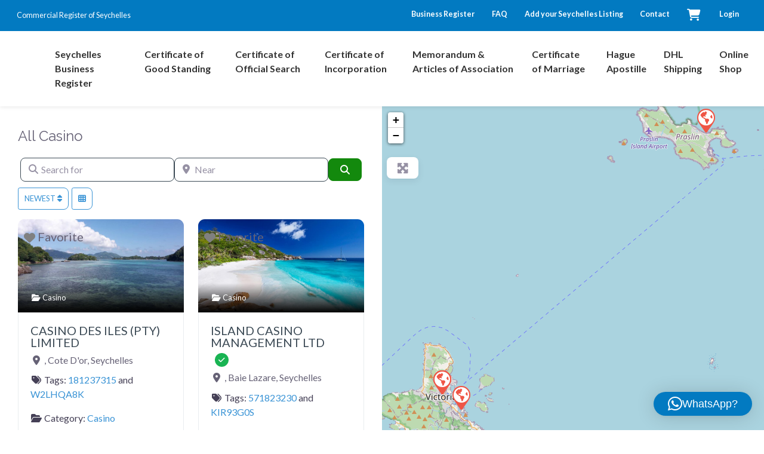

--- FILE ---
content_type: text/html; charset=UTF-8
request_url: https://commercialregister.sc/seychelles/category/casino/
body_size: 60267
content:
<!DOCTYPE html>
<html lang="en-US" prefix="og: https://ogp.me/ns#">
<head>
	<meta charset="UTF-8">
	<meta name="viewport" content="width=device-width, initial-scale=1, shrink-to-fit=no">
	<link rel="profile" href="http://gmpg.org/xfn/11">
	
<!-- Search Engine Optimization by Rank Math PRO - https://rankmath.com/ -->
<title>Casino Archives | Commercial Register of Seychelles</title>
<link data-rocket-prefetch href="https://www.googletagmanager.com" rel="dns-prefetch">
<link data-rocket-prefetch href="https://www.google-analytics.com" rel="dns-prefetch">
<link data-rocket-prefetch href="https://fonts.googleapis.com" rel="dns-prefetch">
<link data-rocket-prefetch href="https://use.fontawesome.com" rel="dns-prefetch">
<link data-rocket-prefetch href="https://googleads.g.doubleclick.net" rel="dns-prefetch"><link rel="preload" data-rocket-preload as="image" href="https://commercialregister.sc/wp-content/uploads/2022/05/casino-des-iles-pty-limited-768x432.jpg" imagesrcset="https://commercialregister.sc/wp-content/uploads/2022/05/casino-des-iles-pty-limited-768x432.jpg 768w, https://commercialregister.sc/wp-content/uploads/2022/05/casino-des-iles-pty-limited-300x169.jpg 300w, https://commercialregister.sc/wp-content/uploads/2022/05/casino-des-iles-pty-limited-1030x579.jpg 1030w, https://commercialregister.sc/wp-content/uploads/2022/05/casino-des-iles-pty-limited-18x10.jpg 18w, https://commercialregister.sc/wp-content/uploads/2022/05/casino-des-iles-pty-limited.jpg 1280w" imagesizes="(max-width: 768px) 100vw, 768px" fetchpriority="high">
<meta name="robots" content="follow, index, max-snippet:-1, max-video-preview:-1, max-image-preview:large"/>
<link rel="canonical" href="https://commercialregister.sc/seychelles/category/casino/" />
<meta property="og:locale" content="en_US" />
<meta property="og:type" content="article" />
<meta property="og:title" content="Casino Archives | Commercial Register of Seychelles" />
<meta property="og:url" content="https://commercialregister.sc/seychelles/category/casino/" />
<meta property="og:site_name" content="Commercial Register of Seychelles" />
<meta name="twitter:card" content="summary_large_image" />
<meta name="twitter:title" content="Casino Archives | Commercial Register of Seychelles" />
<meta name="twitter:label1" content="Pages" />
<meta name="twitter:data1" content="6" />
<script type="application/ld+json" class="rank-math-schema-pro">{"@context":"https://schema.org","@graph":[{"@type":"Place","@id":"https://commercialregister.sc/#place","address":{"@type":"PostalAddress","addressRegion":"Mahe","addressCountry":"Seychelles"}},{"@type":"Organization","@id":"https://commercialregister.sc/#organization","name":"Commercial Register of Seychelles","url":"https://commercialregister.sc","email":"welcome@commercialregister.sc","address":{"@type":"PostalAddress","addressRegion":"Mahe","addressCountry":"Seychelles"},"logo":{"@type":"ImageObject","@id":"https://commercialregister.sc/#logo","url":"https://commercialregister.sc/wp-content/uploads/2022/05/map-sc-1.png","contentUrl":"https://commercialregister.sc/wp-content/uploads/2022/05/map-sc-1.png","caption":"Commercial Register of Seychelles","inLanguage":"en-US","width":"500","height":"481"},"description":"The commercial register of the Seychelles lists all local companies and also offshore companies as a register. The database contains more than 200,000 entries and is always up to date","location":{"@id":"https://commercialregister.sc/#place"}},{"@type":"WebSite","@id":"https://commercialregister.sc/#website","url":"https://commercialregister.sc","name":"Commercial Register of Seychelles","publisher":{"@id":"https://commercialregister.sc/#organization"},"inLanguage":"en-US"},{"@type":"BreadcrumbList","@id":"https://commercialregister.sc/seychelles/category/casino/#breadcrumb","itemListElement":[{"@type":"ListItem","position":"1","item":{"@id":"https://commercialregister.sc","name":"Startseite"}},{"@type":"ListItem","position":"2","item":{"@id":"https://commercialregister.sc/seychelles/","name":"Seychelles Business Register"}},{"@type":"ListItem","position":"3","item":{"@id":"https://commercialregister.sc/seychelles/category/casino/","name":"Casino"}}]},{"@type":"CollectionPage","@id":"https://commercialregister.sc/seychelles/category/casino/#webpage","url":"https://commercialregister.sc/seychelles/category/casino/","name":"Casino Archives | Commercial Register of Seychelles","isPartOf":{"@id":"https://commercialregister.sc/#website"},"inLanguage":"en-US","breadcrumb":{"@id":"https://commercialregister.sc/seychelles/category/casino/#breadcrumb"}}]}</script>
<!-- /Rank Math WordPress SEO plugin -->

<link rel='dns-prefetch' href='//fonts.googleapis.com' />
<link rel='dns-prefetch' href='//use.fontawesome.com' />
<link rel="alternate" type="application/rss+xml" title="Commercial Register of Seychelles &raquo; Feed" href="https://commercialregister.sc/feed/" />
<link rel="alternate" type="application/rss+xml" title="Commercial Register of Seychelles &raquo; Comments Feed" href="https://commercialregister.sc/comments/feed/" />
<link rel="alternate" type="application/rss+xml" title="Commercial Register of Seychelles &raquo; Seychelles Business Register Feed" href="https://commercialregister.sc/seychelles/feed/" />
<style id='wp-img-auto-sizes-contain-inline-css' type='text/css'>
img:is([sizes=auto i],[sizes^="auto," i]){contain-intrinsic-size:3000px 1500px}
/*# sourceURL=wp-img-auto-sizes-contain-inline-css */
</style>
<style id='wp-emoji-styles-inline-css' type='text/css'>

	img.wp-smiley, img.emoji {
		display: inline !important;
		border: none !important;
		box-shadow: none !important;
		height: 1em !important;
		width: 1em !important;
		margin: 0 0.07em !important;
		vertical-align: -0.1em !important;
		background: none !important;
		padding: 0 !important;
	}
/*# sourceURL=wp-emoji-styles-inline-css */
</style>
<link rel='stylesheet' id='wp-block-library-css' href='https://commercialregister.sc/wp-includes/css/dist/block-library/style.min.css?ver=6.9' type='text/css' media='all' />
<style id='classic-theme-styles-inline-css' type='text/css'>
/*! This file is auto-generated */
.wp-block-button__link{color:#fff;background-color:#32373c;border-radius:9999px;box-shadow:none;text-decoration:none;padding:calc(.667em + 2px) calc(1.333em + 2px);font-size:1.125em}.wp-block-file__button{background:#32373c;color:#fff;text-decoration:none}
/*# sourceURL=/wp-includes/css/classic-themes.min.css */
</style>
<style id='global-styles-inline-css' type='text/css'>
:root{--wp--preset--aspect-ratio--square: 1;--wp--preset--aspect-ratio--4-3: 4/3;--wp--preset--aspect-ratio--3-4: 3/4;--wp--preset--aspect-ratio--3-2: 3/2;--wp--preset--aspect-ratio--2-3: 2/3;--wp--preset--aspect-ratio--16-9: 16/9;--wp--preset--aspect-ratio--9-16: 9/16;--wp--preset--color--black: #000000;--wp--preset--color--cyan-bluish-gray: #abb8c3;--wp--preset--color--white: #ffffff;--wp--preset--color--pale-pink: #f78da7;--wp--preset--color--vivid-red: #cf2e2e;--wp--preset--color--luminous-vivid-orange: #ff6900;--wp--preset--color--luminous-vivid-amber: #fcb900;--wp--preset--color--light-green-cyan: #7bdcb5;--wp--preset--color--vivid-green-cyan: #00d084;--wp--preset--color--pale-cyan-blue: #8ed1fc;--wp--preset--color--vivid-cyan-blue: #0693e3;--wp--preset--color--vivid-purple: #9b51e0;--wp--preset--gradient--vivid-cyan-blue-to-vivid-purple: linear-gradient(135deg,rgb(6,147,227) 0%,rgb(155,81,224) 100%);--wp--preset--gradient--light-green-cyan-to-vivid-green-cyan: linear-gradient(135deg,rgb(122,220,180) 0%,rgb(0,208,130) 100%);--wp--preset--gradient--luminous-vivid-amber-to-luminous-vivid-orange: linear-gradient(135deg,rgb(252,185,0) 0%,rgb(255,105,0) 100%);--wp--preset--gradient--luminous-vivid-orange-to-vivid-red: linear-gradient(135deg,rgb(255,105,0) 0%,rgb(207,46,46) 100%);--wp--preset--gradient--very-light-gray-to-cyan-bluish-gray: linear-gradient(135deg,rgb(238,238,238) 0%,rgb(169,184,195) 100%);--wp--preset--gradient--cool-to-warm-spectrum: linear-gradient(135deg,rgb(74,234,220) 0%,rgb(151,120,209) 20%,rgb(207,42,186) 40%,rgb(238,44,130) 60%,rgb(251,105,98) 80%,rgb(254,248,76) 100%);--wp--preset--gradient--blush-light-purple: linear-gradient(135deg,rgb(255,206,236) 0%,rgb(152,150,240) 100%);--wp--preset--gradient--blush-bordeaux: linear-gradient(135deg,rgb(254,205,165) 0%,rgb(254,45,45) 50%,rgb(107,0,62) 100%);--wp--preset--gradient--luminous-dusk: linear-gradient(135deg,rgb(255,203,112) 0%,rgb(199,81,192) 50%,rgb(65,88,208) 100%);--wp--preset--gradient--pale-ocean: linear-gradient(135deg,rgb(255,245,203) 0%,rgb(182,227,212) 50%,rgb(51,167,181) 100%);--wp--preset--gradient--electric-grass: linear-gradient(135deg,rgb(202,248,128) 0%,rgb(113,206,126) 100%);--wp--preset--gradient--midnight: linear-gradient(135deg,rgb(2,3,129) 0%,rgb(40,116,252) 100%);--wp--preset--font-size--small: 13px;--wp--preset--font-size--medium: 20px;--wp--preset--font-size--large: 36px;--wp--preset--font-size--x-large: 42px;--wp--preset--spacing--20: 0.44rem;--wp--preset--spacing--30: 0.67rem;--wp--preset--spacing--40: 1rem;--wp--preset--spacing--50: 1.5rem;--wp--preset--spacing--60: 2.25rem;--wp--preset--spacing--70: 3.38rem;--wp--preset--spacing--80: 5.06rem;--wp--preset--shadow--natural: 6px 6px 9px rgba(0, 0, 0, 0.2);--wp--preset--shadow--deep: 12px 12px 50px rgba(0, 0, 0, 0.4);--wp--preset--shadow--sharp: 6px 6px 0px rgba(0, 0, 0, 0.2);--wp--preset--shadow--outlined: 6px 6px 0px -3px rgb(255, 255, 255), 6px 6px rgb(0, 0, 0);--wp--preset--shadow--crisp: 6px 6px 0px rgb(0, 0, 0);}:where(.is-layout-flex){gap: 0.5em;}:where(.is-layout-grid){gap: 0.5em;}body .is-layout-flex{display: flex;}.is-layout-flex{flex-wrap: wrap;align-items: center;}.is-layout-flex > :is(*, div){margin: 0;}body .is-layout-grid{display: grid;}.is-layout-grid > :is(*, div){margin: 0;}:where(.wp-block-columns.is-layout-flex){gap: 2em;}:where(.wp-block-columns.is-layout-grid){gap: 2em;}:where(.wp-block-post-template.is-layout-flex){gap: 1.25em;}:where(.wp-block-post-template.is-layout-grid){gap: 1.25em;}.has-black-color{color: var(--wp--preset--color--black) !important;}.has-cyan-bluish-gray-color{color: var(--wp--preset--color--cyan-bluish-gray) !important;}.has-white-color{color: var(--wp--preset--color--white) !important;}.has-pale-pink-color{color: var(--wp--preset--color--pale-pink) !important;}.has-vivid-red-color{color: var(--wp--preset--color--vivid-red) !important;}.has-luminous-vivid-orange-color{color: var(--wp--preset--color--luminous-vivid-orange) !important;}.has-luminous-vivid-amber-color{color: var(--wp--preset--color--luminous-vivid-amber) !important;}.has-light-green-cyan-color{color: var(--wp--preset--color--light-green-cyan) !important;}.has-vivid-green-cyan-color{color: var(--wp--preset--color--vivid-green-cyan) !important;}.has-pale-cyan-blue-color{color: var(--wp--preset--color--pale-cyan-blue) !important;}.has-vivid-cyan-blue-color{color: var(--wp--preset--color--vivid-cyan-blue) !important;}.has-vivid-purple-color{color: var(--wp--preset--color--vivid-purple) !important;}.has-black-background-color{background-color: var(--wp--preset--color--black) !important;}.has-cyan-bluish-gray-background-color{background-color: var(--wp--preset--color--cyan-bluish-gray) !important;}.has-white-background-color{background-color: var(--wp--preset--color--white) !important;}.has-pale-pink-background-color{background-color: var(--wp--preset--color--pale-pink) !important;}.has-vivid-red-background-color{background-color: var(--wp--preset--color--vivid-red) !important;}.has-luminous-vivid-orange-background-color{background-color: var(--wp--preset--color--luminous-vivid-orange) !important;}.has-luminous-vivid-amber-background-color{background-color: var(--wp--preset--color--luminous-vivid-amber) !important;}.has-light-green-cyan-background-color{background-color: var(--wp--preset--color--light-green-cyan) !important;}.has-vivid-green-cyan-background-color{background-color: var(--wp--preset--color--vivid-green-cyan) !important;}.has-pale-cyan-blue-background-color{background-color: var(--wp--preset--color--pale-cyan-blue) !important;}.has-vivid-cyan-blue-background-color{background-color: var(--wp--preset--color--vivid-cyan-blue) !important;}.has-vivid-purple-background-color{background-color: var(--wp--preset--color--vivid-purple) !important;}.has-black-border-color{border-color: var(--wp--preset--color--black) !important;}.has-cyan-bluish-gray-border-color{border-color: var(--wp--preset--color--cyan-bluish-gray) !important;}.has-white-border-color{border-color: var(--wp--preset--color--white) !important;}.has-pale-pink-border-color{border-color: var(--wp--preset--color--pale-pink) !important;}.has-vivid-red-border-color{border-color: var(--wp--preset--color--vivid-red) !important;}.has-luminous-vivid-orange-border-color{border-color: var(--wp--preset--color--luminous-vivid-orange) !important;}.has-luminous-vivid-amber-border-color{border-color: var(--wp--preset--color--luminous-vivid-amber) !important;}.has-light-green-cyan-border-color{border-color: var(--wp--preset--color--light-green-cyan) !important;}.has-vivid-green-cyan-border-color{border-color: var(--wp--preset--color--vivid-green-cyan) !important;}.has-pale-cyan-blue-border-color{border-color: var(--wp--preset--color--pale-cyan-blue) !important;}.has-vivid-cyan-blue-border-color{border-color: var(--wp--preset--color--vivid-cyan-blue) !important;}.has-vivid-purple-border-color{border-color: var(--wp--preset--color--vivid-purple) !important;}.has-vivid-cyan-blue-to-vivid-purple-gradient-background{background: var(--wp--preset--gradient--vivid-cyan-blue-to-vivid-purple) !important;}.has-light-green-cyan-to-vivid-green-cyan-gradient-background{background: var(--wp--preset--gradient--light-green-cyan-to-vivid-green-cyan) !important;}.has-luminous-vivid-amber-to-luminous-vivid-orange-gradient-background{background: var(--wp--preset--gradient--luminous-vivid-amber-to-luminous-vivid-orange) !important;}.has-luminous-vivid-orange-to-vivid-red-gradient-background{background: var(--wp--preset--gradient--luminous-vivid-orange-to-vivid-red) !important;}.has-very-light-gray-to-cyan-bluish-gray-gradient-background{background: var(--wp--preset--gradient--very-light-gray-to-cyan-bluish-gray) !important;}.has-cool-to-warm-spectrum-gradient-background{background: var(--wp--preset--gradient--cool-to-warm-spectrum) !important;}.has-blush-light-purple-gradient-background{background: var(--wp--preset--gradient--blush-light-purple) !important;}.has-blush-bordeaux-gradient-background{background: var(--wp--preset--gradient--blush-bordeaux) !important;}.has-luminous-dusk-gradient-background{background: var(--wp--preset--gradient--luminous-dusk) !important;}.has-pale-ocean-gradient-background{background: var(--wp--preset--gradient--pale-ocean) !important;}.has-electric-grass-gradient-background{background: var(--wp--preset--gradient--electric-grass) !important;}.has-midnight-gradient-background{background: var(--wp--preset--gradient--midnight) !important;}.has-small-font-size{font-size: var(--wp--preset--font-size--small) !important;}.has-medium-font-size{font-size: var(--wp--preset--font-size--medium) !important;}.has-large-font-size{font-size: var(--wp--preset--font-size--large) !important;}.has-x-large-font-size{font-size: var(--wp--preset--font-size--x-large) !important;}
:where(.wp-block-post-template.is-layout-flex){gap: 1.25em;}:where(.wp-block-post-template.is-layout-grid){gap: 1.25em;}
:where(.wp-block-term-template.is-layout-flex){gap: 1.25em;}:where(.wp-block-term-template.is-layout-grid){gap: 1.25em;}
:where(.wp-block-columns.is-layout-flex){gap: 2em;}:where(.wp-block-columns.is-layout-grid){gap: 2em;}
:root :where(.wp-block-pullquote){font-size: 1.5em;line-height: 1.6;}
/*# sourceURL=global-styles-inline-css */
</style>
<link rel='stylesheet' id='jquery-ui-css' href='https://commercialregister.sc/wp-content/plugins/userswp/assets/css/jquery-ui.css?ver=6.9' type='text/css' media='all' />
<link rel='stylesheet' id='uwp-country-select-css' href='https://commercialregister.sc/wp-content/plugins/userswp/assets/css/countryselect.css?ver=1.2.54' type='text/css' media='all' />
<link rel='stylesheet' id='woocommerce-layout-css' href='https://commercialregister.sc/wp-content/plugins/woocommerce/assets/css/woocommerce-layout.css?ver=10.4.3' type='text/css' media='all' />
<link rel='stylesheet' id='woocommerce-smallscreen-css' href='https://commercialregister.sc/wp-content/plugins/woocommerce/assets/css/woocommerce-smallscreen.css?ver=10.4.3' type='text/css' media='only screen and (max-width: 768px)' />
<link rel='stylesheet' id='woocommerce-general-css' href='https://commercialregister.sc/wp-content/plugins/woocommerce/assets/css/woocommerce.css?ver=10.4.3' type='text/css' media='all' />
<style id='woocommerce-inline-inline-css' type='text/css'>
.woocommerce form .form-row .required { visibility: visible; }
/*# sourceURL=woocommerce-inline-inline-css */
</style>
<link rel='stylesheet' id='listimia-styles-css' href='https://commercialregister.sc/wp-content/themes/listimia/css/theme.min.css?ver=6.9' type='text/css' media='all' />
<link rel='stylesheet' id='child-style-css' href='https://commercialregister.sc/wp-content/themes/listimia-child/style.css?ver=1' type='text/css' media='all' />
<link rel='stylesheet' id='listimia-headings-fonts-css' href='//fonts.googleapis.com/css?family=Raleway%3A400%2C700&#038;ver=6.9' type='text/css' media='all' />
<link rel='stylesheet' id='listimia-body-fonts-css' href='//fonts.googleapis.com/css?family=Lato%3A400%2C700%2C400italic%2C700italic&#038;ver=6.9' type='text/css' media='all' />
<link rel='stylesheet' id='ayecode-ui-css' href='https://commercialregister.sc/wp-content/plugins/geodirectory/vendor/ayecode/wp-ayecode-ui/assets-v5/css/ayecode-ui.css?ver=0.2.43' type='text/css' media='all' />
<style id='ayecode-ui-inline-css' type='text/css'>
body.modal-open #wpadminbar{z-index:999}.embed-responsive-16by9 .fluid-width-video-wrapper{padding:0!important;position:initial}
/*# sourceURL=ayecode-ui-inline-css */
</style>
<link rel='stylesheet' id='font-awesome-css' href='https://use.fontawesome.com/releases/v6.7.2/css/all.css?wpfas=true' type='text/css' media='all' />
<script type="text/javascript" src="https://commercialregister.sc/wp-includes/js/jquery/jquery.min.js?ver=3.7.1" id="jquery-core-js"></script>
<script type="text/javascript" id="jquery-core-js-after">
/* <![CDATA[ */
window.gdSetMap = window.gdSetMap || 'osm';window.gdLoadMap = window.gdLoadMap || '';
//# sourceURL=jquery-core-js-after
/* ]]> */
</script>
<script type="text/javascript" src="https://commercialregister.sc/wp-includes/js/jquery/jquery-migrate.min.js?ver=3.4.1" id="jquery-migrate-js"></script>
<script type="text/javascript" id="jquery-js-after">
/* <![CDATA[ */
window.gdSetMap = window.gdSetMap || 'osm';window.gdLoadMap = window.gdLoadMap || '';
//# sourceURL=jquery-js-after
/* ]]> */
</script>
<script type="text/javascript" src="https://commercialregister.sc/wp-content/plugins/geodirectory/vendor/ayecode/wp-ayecode-ui/assets/js/select2.min.js?ver=4.0.11" id="select2-js"></script>
<script type="text/javascript" src="https://commercialregister.sc/wp-content/plugins/geodirectory/vendor/ayecode/wp-ayecode-ui/assets-v5/js/bootstrap.bundle.min.js?ver=0.2.43" id="bootstrap-js-bundle-js"></script>
<script type="text/javascript" id="bootstrap-js-bundle-js-after">
/* <![CDATA[ */
function aui_init_greedy_nav(){jQuery('nav.greedy').each(function(i,obj){if(jQuery(this).hasClass("being-greedy")){return true}jQuery(this).addClass('navbar-expand');jQuery(this).off('shown.bs.tab').on('shown.bs.tab',function(e){if(jQuery(e.target).closest('.dropdown-menu').hasClass('greedy-links')){jQuery(e.target).closest('.greedy').find('.greedy-btn.dropdown').attr('aria-expanded','false');jQuery(e.target).closest('.greedy-links').removeClass('show').addClass('d-none')}});jQuery(document).off('mousemove','.greedy-btn').on('mousemove','.greedy-btn',function(e){jQuery('.dropdown-menu.greedy-links').removeClass('d-none')});var $vlinks='';var $dDownClass='';var ddItemClass='greedy-nav-item';if(jQuery(this).find('.navbar-nav').length){if(jQuery(this).find('.navbar-nav').hasClass("being-greedy")){return true}$vlinks=jQuery(this).find('.navbar-nav').addClass("being-greedy w-100").removeClass('overflow-hidden')}else if(jQuery(this).find('.nav').length){if(jQuery(this).find('.nav').hasClass("being-greedy")){return true}$vlinks=jQuery(this).find('.nav').addClass("being-greedy w-100").removeClass('overflow-hidden');$dDownClass=' mt-0 p-0 zi-5 ';ddItemClass+=' mt-0 me-0'}else{return false}jQuery($vlinks).append('<li class="nav-item list-unstyled ml-auto greedy-btn d-none dropdown"><button data-bs-toggle="collapse" class="nav-link greedy-nav-link" role="button"><i class="fas fa-ellipsis-h"></i> <span class="greedy-count badge bg-dark rounded-pill"></span></button><ul class="greedy-links dropdown-menu dropdown-menu-end '+$dDownClass+'"></ul></li>');var $hlinks=jQuery(this).find('.greedy-links');var $btn=jQuery(this).find('.greedy-btn');var numOfItems=0;var totalSpace=0;var closingTime=1000;var breakWidths=[];$vlinks.children().outerWidth(function(i,w){totalSpace+=w;numOfItems+=1;breakWidths.push(totalSpace)});var availableSpace,numOfVisibleItems,requiredSpace,buttonSpace,timer;function check(){buttonSpace=$btn.width();availableSpace=$vlinks.width()-10;numOfVisibleItems=$vlinks.children().length;requiredSpace=breakWidths[numOfVisibleItems-1];if(numOfVisibleItems>1&&requiredSpace>availableSpace){var $li=$vlinks.children().last().prev();$li.removeClass('nav-item').addClass(ddItemClass);if(!jQuery($hlinks).children().length){$li.find('.nav-link').addClass('w-100 dropdown-item rounded-0 rounded-bottom')}else{jQuery($hlinks).find('.nav-link').removeClass('rounded-top');$li.find('.nav-link').addClass('w-100 dropdown-item rounded-0 rounded-top')}$li.prependTo($hlinks);numOfVisibleItems-=1;check()}else if(availableSpace>breakWidths[numOfVisibleItems]){$hlinks.children().first().insertBefore($btn);numOfVisibleItems+=1;check()}jQuery($btn).find(".greedy-count").html(numOfItems-numOfVisibleItems);if(numOfVisibleItems===numOfItems){$btn.addClass('d-none')}else $btn.removeClass('d-none')}jQuery(window).on("resize",function(){check()});check()})}function aui_select2_locale(){var aui_select2_params={"i18n_select_state_text":"Select an option\u2026","i18n_no_matches":"No matches found","i18n_ajax_error":"Loading failed","i18n_input_too_short_1":"Please enter 1 or more characters","i18n_input_too_short_n":"Please enter %item% or more characters","i18n_input_too_long_1":"Please delete 1 character","i18n_input_too_long_n":"Please delete %item% characters","i18n_selection_too_long_1":"You can only select 1 item","i18n_selection_too_long_n":"You can only select %item% items","i18n_load_more":"Loading more results\u2026","i18n_searching":"Searching\u2026"};return{theme:"bootstrap-5",width:jQuery(this).data('width')?jQuery(this).data('width'):jQuery(this).hasClass('w-100')?'100%':'style',placeholder:jQuery(this).data('placeholder'),language:{errorLoading:function(){return aui_select2_params.i18n_searching},inputTooLong:function(args){var overChars=args.input.length-args.maximum;if(1===overChars){return aui_select2_params.i18n_input_too_long_1}return aui_select2_params.i18n_input_too_long_n.replace('%item%',overChars)},inputTooShort:function(args){var remainingChars=args.minimum-args.input.length;if(1===remainingChars){return aui_select2_params.i18n_input_too_short_1}return aui_select2_params.i18n_input_too_short_n.replace('%item%',remainingChars)},loadingMore:function(){return aui_select2_params.i18n_load_more},maximumSelected:function(args){if(args.maximum===1){return aui_select2_params.i18n_selection_too_long_1}return aui_select2_params.i18n_selection_too_long_n.replace('%item%',args.maximum)},noResults:function(){return aui_select2_params.i18n_no_matches},searching:function(){return aui_select2_params.i18n_searching}}}}function aui_init_select2(){var select2_args=jQuery.extend({},aui_select2_locale());jQuery("select.aui-select2").each(function(){if(!jQuery(this).hasClass("select2-hidden-accessible")){jQuery(this).select2(select2_args)}})}function aui_time_ago(selector){var aui_timeago_params={"prefix_ago":"","suffix_ago":" ago","prefix_after":"after ","suffix_after":"","seconds":"less than a minute","minute":"about a minute","minutes":"%d minutes","hour":"about an hour","hours":"about %d hours","day":"a day","days":"%d days","month":"about a month","months":"%d months","year":"about a year","years":"%d years"};var templates={prefix:aui_timeago_params.prefix_ago,suffix:aui_timeago_params.suffix_ago,seconds:aui_timeago_params.seconds,minute:aui_timeago_params.minute,minutes:aui_timeago_params.minutes,hour:aui_timeago_params.hour,hours:aui_timeago_params.hours,day:aui_timeago_params.day,days:aui_timeago_params.days,month:aui_timeago_params.month,months:aui_timeago_params.months,year:aui_timeago_params.year,years:aui_timeago_params.years};var template=function(t,n){return templates[t]&&templates[t].replace(/%d/i,Math.abs(Math.round(n)))};var timer=function(time){if(!time)return;time=time.replace(/\.\d+/,"");time=time.replace(/-/,"/").replace(/-/,"/");time=time.replace(/T/," ").replace(/Z/," UTC");time=time.replace(/([\+\-]\d\d)\:?(\d\d)/," $1$2");time=new Date(time*1000||time);var now=new Date();var seconds=((now.getTime()-time)*.001)>>0;var minutes=seconds/60;var hours=minutes/60;var days=hours/24;var years=days/365;return templates.prefix+(seconds<45&&template('seconds',seconds)||seconds<90&&template('minute',1)||minutes<45&&template('minutes',minutes)||minutes<90&&template('hour',1)||hours<24&&template('hours',hours)||hours<42&&template('day',1)||days<30&&template('days',days)||days<45&&template('month',1)||days<365&&template('months',days/30)||years<1.5&&template('year',1)||template('years',years))+templates.suffix};var elements=document.getElementsByClassName(selector);if(selector&&elements&&elements.length){for(var i in elements){var $el=elements[i];if(typeof $el==='object'){$el.innerHTML='<i class="far fa-clock"></i> '+timer($el.getAttribute('title')||$el.getAttribute('datetime'))}}}setTimeout(function(){aui_time_ago(selector)},60000)}function aui_init_tooltips(){jQuery('[data-bs-toggle="tooltip"]').tooltip();jQuery('[data-bs-toggle="popover"]').popover();jQuery('[data-bs-toggle="popover-html"]').popover({html:true,sanitize:false});jQuery('[data-bs-toggle="popover"],[data-bs-toggle="popover-html"]').on('inserted.bs.popover',function(){jQuery('body > .popover').wrapAll("<div class='bsui' />")})}$aui_doing_init_flatpickr=false;function aui_init_flatpickr(){if(typeof jQuery.fn.flatpickr==="function"&&!$aui_doing_init_flatpickr){$aui_doing_init_flatpickr=true;try{flatpickr.localize({weekdays:{shorthand:['Sun','Mon','Tue','Wed','Thu','Fri','Sat'],longhand:['Sun','Mon','Tue','Wed','Thu','Fri','Sat'],},months:{shorthand:['Jan','Feb','Mar','Apr','May','Jun','Jul','Aug','Sep','Oct','Nov','Dec'],longhand:['January','February','March','April','May','June','July','August','September','October','November','December'],},daysInMonth:[31,28,31,30,31,30,31,31,30,31,30,31],firstDayOfWeek:1,ordinal:function(nth){var s=nth%100;if(s>3&&s<21)return"th";switch(s%10){case 1:return"st";case 2:return"nd";case 3:return"rd";default:return"th"}},rangeSeparator:' to ',weekAbbreviation:'Wk',scrollTitle:'Scroll to increment',toggleTitle:'Click to toggle',amPM:['AM','PM'],yearAriaLabel:'Year',hourAriaLabel:'Hour',minuteAriaLabel:'Minute',time_24hr:false})}catch(err){console.log(err.message)}jQuery('input[data-aui-init="flatpickr"]:not(.flatpickr-input)').flatpickr()}$aui_doing_init_flatpickr=false}$aui_doing_init_iconpicker=false;function aui_init_iconpicker(){if(typeof jQuery.fn.iconpicker==="function"&&!$aui_doing_init_iconpicker){$aui_doing_init_iconpicker=true;jQuery('input[data-aui-init="iconpicker"]:not(.iconpicker-input)').iconpicker()}$aui_doing_init_iconpicker=false}function aui_modal_iframe($title,$url,$footer,$dismissible,$class,$dialog_class,$body_class,responsive){if(!$body_class){$body_class='p-0'}var wClass='text-center position-absolute w-100 text-dark overlay overlay-white p-0 m-0 d-flex justify-content-center align-items-center';var wStyle='';var sStyle='';var $body="",sClass="w-100 p-0 m-0";if(responsive){$body+='<div class="embed-responsive embed-responsive-16by9 ratio ratio-16x9">';wClass+=' h-100';sClass+=' embed-responsive-item'}else{wClass+=' vh-100';sClass+=' vh-100';wStyle+=' height: 90vh !important;';sStyle+=' height: 90vh !important;'}$body+='<div class="ac-preview-loading '+wClass+'" style="left:0;top:0;'+wStyle+'"><div class="spinner-border" role="status"></div></div>';$body+='<iframe id="embedModal-iframe" class="'+sClass+'" style="'+sStyle+'" src="" width="100%" height="100%" frameborder="0" allowtransparency="true"></iframe>';if(responsive){$body+='</div>'}$m=aui_modal($title,$body,$footer,$dismissible,$class,$dialog_class,$body_class);const auiModal=document.getElementById('aui-modal');auiModal.addEventListener('shown.bs.modal',function(e){iFrame=jQuery('#embedModal-iframe');jQuery('.ac-preview-loading').removeClass('d-none').addClass('d-flex');iFrame.attr({src:$url});iFrame.load(function(){jQuery('.ac-preview-loading').removeClass('d-flex').addClass('d-none')})});return $m}function aui_modal($title,$body,$footer,$dismissible,$class,$dialog_class,$body_class){if(!$class){$class=''}if(!$dialog_class){$dialog_class=''}if(!$body){$body='<div class="text-center"><div class="spinner-border" role="status"></div></div>'}jQuery('.aui-modal').remove();jQuery('.modal-backdrop').remove();jQuery('body').css({overflow:'','padding-right':''});var $modal='';$modal+='<div id="aui-modal" class="modal aui-modal fade shadow bsui '+$class+'" tabindex="-1">'+'<div class="modal-dialog modal-dialog-centered '+$dialog_class+'">'+'<div class="modal-content border-0 shadow">';if($title){$modal+='<div class="modal-header">'+'<h5 class="modal-title">'+$title+'</h5>';if($dismissible){$modal+='<button type="button" class="btn-close" data-bs-dismiss="modal" aria-label="Close">'+'</button>'}$modal+='</div>'}$modal+='<div class="modal-body '+$body_class+'">'+$body+'</div>';if($footer){$modal+='<div class="modal-footer">'+$footer+'</div>'}$modal+='</div>'+'</div>'+'</div>';jQuery('body').append($modal);const ayeModal=new bootstrap.Modal('.aui-modal',{});ayeModal.show()}function aui_conditional_fields(form){jQuery(form).find(".aui-conditional-field").each(function(){var $element_require=jQuery(this).data('element-require');if($element_require){$element_require=$element_require.replace("&#039;","'");$element_require=$element_require.replace("&quot;",'"');if(aui_check_form_condition($element_require,form)){jQuery(this).removeClass('d-none')}else{jQuery(this).addClass('d-none')}}})}function aui_check_form_condition(condition,form){if(form){condition=condition.replace(/\(form\)/g,"('"+form+"')")}return new Function("return "+condition+";")()}jQuery.fn.aui_isOnScreen=function(){var win=jQuery(window);var viewport={top:win.scrollTop(),left:win.scrollLeft()};viewport.right=viewport.left+win.width();viewport.bottom=viewport.top+win.height();var bounds=this.offset();bounds.right=bounds.left+this.outerWidth();bounds.bottom=bounds.top+this.outerHeight();return(!(viewport.right<bounds.left||viewport.left>bounds.right||viewport.bottom<bounds.top||viewport.top>bounds.bottom))};function aui_carousel_maybe_show_multiple_items($carousel){var $items={};var $item_count=0;if(!jQuery($carousel).find('.carousel-inner-original').length){jQuery($carousel).append('<div class="carousel-inner-original d-none">'+jQuery($carousel).find('.carousel-inner').html().replaceAll('carousel-item','not-carousel-item')+'</div>')}jQuery($carousel).find('.carousel-inner-original .not-carousel-item').each(function(){$items[$item_count]=jQuery(this).html();$item_count++});if(!$item_count){return}if(jQuery(window).width()<=576){if(jQuery($carousel).find('.carousel-inner').hasClass('aui-multiple-items')&&jQuery($carousel).find('.carousel-inner-original').length){jQuery($carousel).find('.carousel-inner').removeClass('aui-multiple-items').html(jQuery($carousel).find('.carousel-inner-original').html().replaceAll('not-carousel-item','carousel-item'));jQuery($carousel).find(".carousel-indicators li").removeClass("d-none")}}else{var $md_count=jQuery($carousel).data('limit_show');var $md_cols_count=jQuery($carousel).data('cols_show');var $new_items='';var $new_items_count=0;var $new_item_count=0;var $closed=true;Object.keys($items).forEach(function(key,index){if(index!=0&&Number.isInteger(index/$md_count)){$new_items+='</div></div>';$closed=true}if(index==0||Number.isInteger(index/$md_count)){$row_cols_class=$md_cols_count?' g-lg-4 g-3 row-cols-1 row-cols-lg-'+$md_cols_count:'';$active=index==0?'active':'';$new_items+='<div class="carousel-item '+$active+'"><div class="row'+$row_cols_class+' ">';$closed=false;$new_items_count++;$new_item_count=0}$new_items+='<div class="col ">'+$items[index]+'</div>';$new_item_count++});if(!$closed){if($md_count-$new_item_count>0){$placeholder_count=$md_count-$new_item_count;while($placeholder_count>0){$new_items+='<div class="col "></div>';$placeholder_count--}}$new_items+='</div></div>'}jQuery($carousel).find('.carousel-inner').addClass('aui-multiple-items').html($new_items);jQuery($carousel).find('.carousel-item.active img').each(function(){if(real_srcset=jQuery(this).attr("data-srcset")){if(!jQuery(this).attr("srcset"))jQuery(this).attr("srcset",real_srcset)}if(real_src=jQuery(this).attr("data-src")){if(!jQuery(this).attr("srcset"))jQuery(this).attr("src",real_src)}});$hide_count=$new_items_count-1;jQuery($carousel).find(".carousel-indicators li:gt("+$hide_count+")").addClass("d-none")}jQuery(window).trigger("aui_carousel_multiple")}function aui_init_carousel_multiple_items(){jQuery(window).on("resize",function(){jQuery('.carousel-multiple-items').each(function(){aui_carousel_maybe_show_multiple_items(this)})});jQuery('.carousel-multiple-items').each(function(){aui_carousel_maybe_show_multiple_items(this)})}function init_nav_sub_menus(){jQuery('.navbar-multi-sub-menus').each(function(i,obj){if(jQuery(this).hasClass("has-sub-sub-menus")){return true}jQuery(this).addClass('has-sub-sub-menus');jQuery(this).find('.dropdown-menu a.dropdown-toggle').on('click',function(e){var $el=jQuery(this);$el.toggleClass('active-dropdown');var $parent=jQuery(this).offsetParent(".dropdown-menu");if(!jQuery(this).next().hasClass('show')){jQuery(this).parents('.dropdown-menu').first().find('.show').removeClass("show")}var $subMenu=jQuery(this).next(".dropdown-menu");$subMenu.toggleClass('show');jQuery(this).parent("li").toggleClass('show');jQuery(this).parents('li.nav-item.dropdown.show').on('hidden.bs.dropdown',function(e){jQuery('.dropdown-menu .show').removeClass("show");$el.removeClass('active-dropdown')});if(!$parent.parent().hasClass('navbar-nav')){$el.next().addClass('position-relative border-top border-bottom')}return false})})}function aui_lightbox_embed($link,ele){ele.preventDefault();jQuery('.aui-carousel-modal').remove();var $modal='<div class="modal fade aui-carousel-modal bsui" id="aui-carousel-modal" tabindex="-1" role="dialog" aria-labelledby="aui-modal-title" aria-hidden="true"><div class="modal-dialog modal-dialog-centered modal-xl mw-100"><div class="modal-content bg-transparent border-0 shadow-none"><div class="modal-header"><h5 class="modal-title" id="aui-modal-title"></h5></div><div class="modal-body text-center"><i class="fas fa-circle-notch fa-spin fa-3x"></i></div></div></div></div>';jQuery('body').append($modal);const ayeModal=new bootstrap.Modal('.aui-carousel-modal',{});const myModalEl=document.getElementById('aui-carousel-modal');myModalEl.addEventListener('hidden.bs.modal',event=>{jQuery(".aui-carousel-modal iframe").attr('src','')});jQuery('.aui-carousel-modal').on('shown.bs.modal',function(e){jQuery('.aui-carousel-modal .carousel-item.active').find('iframe').each(function(){var $iframe=jQuery(this);$iframe.parent().find('.ac-preview-loading').removeClass('d-none').addClass('d-flex');if(!$iframe.attr('src')&&$iframe.data('src')){$iframe.attr('src',$iframe.data('src'))}$iframe.on('load',function(){setTimeout(function(){$iframe.parent().find('.ac-preview-loading').removeClass('d-flex').addClass('d-none')},1250)})})});$container=jQuery($link).closest('.aui-gallery');$clicked_href=jQuery($link).attr('href');$images=[];$container.find('.aui-lightbox-image, .aui-lightbox-iframe').each(function(){var a=this;var href=jQuery(a).attr('href');if(href){$images.push(href)}});if($images.length){var $carousel='<div id="aui-embed-slider-modal" class="carousel slide" >';if($images.length>1){$i=0;$carousel+='<ol class="carousel-indicators position-fixed">';$container.find('.aui-lightbox-image, .aui-lightbox-iframe').each(function(){$active=$clicked_href==jQuery(this).attr('href')?'active':'';$carousel+='<li data-bs-target="#aui-embed-slider-modal" data-bs-slide-to="'+$i+'" class="'+$active+'"></li>';$i++});$carousel+='</ol>'}$i=0;$rtl_class='justify-content-start';$carousel+='<div class="carousel-inner d-flex align-items-center '+$rtl_class+'">';$container.find('.aui-lightbox-image').each(function(){var a=this;var href=jQuery(a).attr('href');$active=$clicked_href==jQuery(this).attr('href')?'active':'';$carousel+='<div class="carousel-item '+$active+'"><div>';var css_height=window.innerWidth>window.innerHeight?'90vh':'auto';var srcset=jQuery(a).find('img').attr('srcset');var sizes='';if(srcset){var sources=srcset.split(',').map(s=>{var parts=s.trim().split(' ');return{width:parseInt(parts[1].replace('w','')),descriptor:parts[1].replace('w','px')}}).sort((a,b)=>b.width-a.width);sizes=sources.map((source,index,array)=>{if(index===0){return `${source.descriptor}`}else{return `(max-width:${source.width-1}px)${array[index-1].descriptor}`}}).reverse().join(', ')}var img=href?jQuery(a).find('img').clone().attr('src',href).attr('sizes',sizes).removeClass().addClass('mx-auto d-block w-auto rounded').css({'max-height':css_height,'max-width':'98%'}).get(0).outerHTML:jQuery(a).find('img').clone().removeClass().addClass('mx-auto d-block w-auto rounded').css({'max-height':css_height,'max-width':'98%'}).get(0).outerHTML;$carousel+=img;if(jQuery(a).parent().find('.carousel-caption').length){$carousel+=jQuery(a).parent().find('.carousel-caption').clone().removeClass('sr-only visually-hidden').get(0).outerHTML}else if(jQuery(a).parent().find('.figure-caption').length){$carousel+=jQuery(a).parent().find('.figure-caption').clone().removeClass('sr-only visually-hidden').addClass('carousel-caption').get(0).outerHTML}$carousel+='</div></div>';$i++});$container.find('.aui-lightbox-iframe').each(function(){var a=this;var css_height=window.innerWidth>window.innerHeight?'90vh;':'auto;';var styleWidth=$images.length>1?'max-width:70%;':'';$active=$clicked_href==jQuery(this).attr('href')?'active':'';$carousel+='<div class="carousel-item '+$active+'"><div class="modal-xl mx-auto ratio ratio-16x9" style="max-height:'+css_height+styleWidth+'">';var url=jQuery(a).attr('href');var iframe='<div class="ac-preview-loading text-light d-none" style="left:0;top:0;height:'+css_height+'"><div class="spinner-border m-auto" role="status"></div></div>';iframe+='<iframe class="aui-carousel-iframe" style="height:'+css_height+'" src="" data-src="'+url+'?rel=0&amp;showinfo=0&amp;modestbranding=1&amp;autoplay=1" allow="autoplay"></iframe>';var img=iframe;$carousel+=img;$carousel+='</div></div>';$i++});$carousel+='</div>';if($images.length>1){$carousel+='<a class="carousel-control-prev" href="#aui-embed-slider-modal" role="button" data-bs-slide="prev">';$carousel+='<span class="carousel-control-prev-icon" aria-hidden="true"></span>';$carousel+=' <a class="carousel-control-next" href="#aui-embed-slider-modal" role="button" data-bs-slide="next">';$carousel+='<span class="carousel-control-next-icon" aria-hidden="true"></span>';$carousel+='</a>'}$carousel+='</div>';var $close='<button type="button" class="btn-close btn-close-white text-end position-fixed" style="right: 20px;top: 10px; z-index: 1055;" data-bs-dismiss="modal" aria-label="Close"></button>';jQuery('.aui-carousel-modal .modal-content').html($carousel).prepend($close);ayeModal.show();try{if('ontouchstart'in document.documentElement||navigator.maxTouchPoints>0){let _bsC=new bootstrap.Carousel('#aui-embed-slider-modal')}}catch(err){}}}function aui_init_lightbox_embed(){jQuery('.aui-lightbox-image, .aui-lightbox-iframe').off('click').on("click",function(ele){aui_lightbox_embed(this,ele)})}function aui_init_modal_iframe(){jQuery('.aui-has-embed, [data-aui-embed="iframe"]').each(function(e){if(!jQuery(this).hasClass('aui-modal-iframed')&&jQuery(this).data('embed-url')){jQuery(this).addClass('aui-modal-iframed');jQuery(this).on("click",function(e1){aui_modal_iframe('',jQuery(this).data('embed-url'),'',true,'','modal-lg','aui-modal-iframe p-0',true);return false})}})}$aui_doing_toast=false;function aui_toast($id,$type,$title,$title_small,$body,$time,$can_close){if($aui_doing_toast){setTimeout(function(){aui_toast($id,$type,$title,$title_small,$body,$time,$can_close)},500);return}$aui_doing_toast=true;if($can_close==null){$can_close=false}if($time==''||$time==null){$time=3000}if(document.getElementById($id)){jQuery('#'+$id).toast('show');setTimeout(function(){$aui_doing_toast=false},500);return}var uniqid=Date.now();if($id){uniqid=$id}$op="";$tClass='';$thClass='';$icon="";if($type=='success'){$op="opacity:.92;";$tClass='alert bg-success w-auto';$thClass='bg-transparent border-0 text-white';$icon="<div class='h5 m-0 p-0'><i class='fas fa-check-circle me-2'></i></div>"}else if($type=='error'||$type=='danger'){$op="opacity:.92;";$tClass='alert bg-danger  w-auto';$thClass='bg-transparent border-0 text-white';$icon="<div class='h5 m-0 p-0'><i class='far fa-times-circle me-2'></i></div>"}else if($type=='info'){$op="opacity:.92;";$tClass='alert bg-info  w-auto';$thClass='bg-transparent border-0 text-white';$icon="<div class='h5 m-0 p-0'><i class='fas fa-info-circle me-2'></i></div>"}else if($type=='warning'){$op="opacity:.92;";$tClass='alert bg-warning  w-auto';$thClass='bg-transparent border-0 text-dark';$icon="<div class='h5 m-0 p-0'><i class='fas fa-exclamation-triangle me-2'></i></div>"}if(!document.getElementById("aui-toasts")){jQuery('body').append('<div class="bsui" id="aui-toasts"><div class="position-fixed aui-toast-bottom-right pr-3 pe-3 mb-1" style="z-index: 500000;right: 0;bottom: 0;'+$op+'"></div></div>')}$toast='<div id="'+uniqid+'" class="toast fade hide shadow hover-shadow '+$tClass+'" style="" role="alert" aria-live="assertive" aria-atomic="true" data-bs-delay="'+$time+'">';if($type||$title||$title_small){$toast+='<div class="toast-header '+$thClass+'">';if($icon){$toast+=$icon}if($title){$toast+='<strong class="me-auto">'+$title+'</strong>'}if($title_small){$toast+='<small>'+$title_small+'</small>'}if($can_close){$toast+='<button type="button" class="ms-2 mb-1 btn-close" data-bs-dismiss="toast" aria-label="Close"></button>'}$toast+='</div>'}if($body){$toast+='<div class="toast-body">'+$body+'</div>'}$toast+='</div>';jQuery('.aui-toast-bottom-right').prepend($toast);jQuery('#'+uniqid).toast('show');setTimeout(function(){$aui_doing_toast=false},500)}function aui_init_counters(){const animNum=(EL)=>{if(EL._isAnimated)return;EL._isAnimated=true;let end=EL.dataset.auiend;let start=EL.dataset.auistart;let duration=EL.dataset.auiduration?EL.dataset.auiduration:2000;let seperator=EL.dataset.auisep?EL.dataset.auisep:'';jQuery(EL).prop('Counter',start).animate({Counter:end},{duration:Math.abs(duration),easing:'swing',step:function(now){const text=seperator?(Math.ceil(now)).toLocaleString('en-US'):Math.ceil(now);const html=seperator?text.split(",").map(n=>`<span class="count">${n}</span>`).join(","):text;if(seperator&&seperator!=','){html.replace(',',seperator)}jQuery(this).html(html)}})};const inViewport=(entries,observer)=>{entries.forEach(entry=>{if(entry.isIntersecting)animNum(entry.target)})};jQuery("[data-auicounter]").each((i,EL)=>{const observer=new IntersectionObserver(inViewport);observer.observe(EL)})}function aui_init(){aui_init_counters();init_nav_sub_menus();aui_init_tooltips();aui_init_select2();aui_init_flatpickr();aui_init_iconpicker();aui_init_greedy_nav();aui_time_ago('timeago');aui_init_carousel_multiple_items();aui_init_lightbox_embed();aui_init_modal_iframe()}jQuery(window).on("load",function(){aui_init()});jQuery(function($){var ua=navigator.userAgent.toLowerCase();var isiOS=ua.match(/(iphone|ipod|ipad)/);if(isiOS){var pS=0;pM=parseFloat($('body').css('marginTop'));$(document).on('show.bs.modal',function(){pS=window.scrollY;$('body').css({marginTop:-pS,overflow:'hidden',position:'fixed',})}).on('hidden.bs.modal',function(){$('body').css({marginTop:pM,overflow:'visible',position:'inherit',});window.scrollTo(0,pS)})}$(document).on('slide.bs.carousel',function(el){var $_modal=$(el.relatedTarget).closest('.aui-carousel-modal:visible').length?$(el.relatedTarget).closest('.aui-carousel-modal:visible'):'';if($_modal&&$_modal.find('.carousel-item iframe.aui-carousel-iframe').length){$_modal.find('.carousel-item.active iframe.aui-carousel-iframe').each(function(){if($(this).attr('src')){$(this).data('src',$(this).attr('src'));$(this).attr('src','')}});if($(el.relatedTarget).find('iframe.aui-carousel-iframe').length){$(el.relatedTarget).find('.ac-preview-loading').removeClass('d-none').addClass('d-flex');var $cIframe=$(el.relatedTarget).find('iframe.aui-carousel-iframe');if(!$cIframe.attr('src')&&$cIframe.data('src')){$cIframe.attr('src',$cIframe.data('src'))}$cIframe.on('load',function(){setTimeout(function(){$_modal.find('.ac-preview-loading').removeClass('d-flex').addClass('d-none')},1250)})}}})});var aui_confirm=function(message,okButtonText,cancelButtonText,isDelete,large){okButtonText=okButtonText||'Yes';cancelButtonText=cancelButtonText||'Cancel';message=message||'Are you sure?';sizeClass=large?'':'modal-sm';btnClass=isDelete?'btn-danger':'btn-primary';deferred=jQuery.Deferred();var $body="";$body+="<h3 class='h4 py-3 text-center text-dark'>"+message+"</h3>";$body+="<div class='d-flex'>";$body+="<button class='btn btn-outline-secondary w-50 btn-round' data-bs-dismiss='modal'  onclick='deferred.resolve(false);'>"+cancelButtonText+"</button>";$body+="<button class='btn "+btnClass+" ms-2 w-50 btn-round' data-bs-dismiss='modal'  onclick='deferred.resolve(true);'>"+okButtonText+"</button>";$body+="</div>";$modal=aui_modal('',$body,'',false,'',sizeClass);return deferred.promise()};function aui_flip_color_scheme_on_scroll($value,$iframe){if(!$value)$value=window.scrollY;var navbar=$iframe?$iframe.querySelector('.color-scheme-flip-on-scroll'):document.querySelector('.color-scheme-flip-on-scroll');if(navbar==null)return;let cs_original=navbar.dataset.cso;let cs_scroll=navbar.dataset.css;if(!cs_scroll&&!cs_original){if(navbar.classList.contains('navbar-light')){cs_original='navbar-light';cs_scroll='navbar-dark'}else if(navbar.classList.contains('navbar-dark')){cs_original='navbar-dark';cs_scroll='navbar-light'}navbar.dataset.cso=cs_original;navbar.dataset.css=cs_scroll}if($value>0||navbar.classList.contains('nav-menu-open')){navbar.classList.remove(cs_original);navbar.classList.add(cs_scroll)}else{navbar.classList.remove(cs_scroll);navbar.classList.add(cs_original)}}window.onscroll=function(){aui_set_data_scroll();aui_flip_color_scheme_on_scroll()};function aui_set_data_scroll(){document.documentElement.dataset.scroll=window.scrollY}aui_set_data_scroll();aui_flip_color_scheme_on_scroll();
document.addEventListener("DOMContentLoaded",function(){geodir_search_setup_advance_search();jQuery("body").on("geodir_setup_search_form",function(){geodir_search_setup_advance_search()});if(jQuery('.geodir-search-container form').length){geodir_search_setup_searched_filters()}if(jQuery('.geodir-search-container select[name="sopen_now"]').length){setInterval(function(e){geodir_search_refresh_open_now_times()},60000);geodir_search_refresh_open_now_times()}if(!window.gdAsBtnText){window.gdAsBtnText=jQuery('.geodir_submit_search').html();window.gdAsBtnTitle=jQuery('.geodir_submit_search').data('title')}jQuery(document).on("click",".geodir-clear-filters",function(e){window.isClearFilters=true;jQuery('.gd-adv-search-labels .gd-adv-search-label').each(function(e){if(!jQuery(this).hasClass('geodir-clear-filters')){jQuery(this).trigger('click')}});window.isClearFilters=false;geodir_search_trigger_submit()});geodir_distance_popover_trigger();var bsDash='bs-';jQuery(document).on('change','.geodir-distance-trigger',function(){var $cont=jQuery(this).closest('.geodir-popover-content'),$_distance=jQuery('#'+$cont.attr('data-'+bsDash+'container'));if(jQuery(this).val()=='km'||jQuery(this).val()=='mi'){jQuery('.geodir-units-wrap .btn',$cont).removeClass('active');jQuery('.geodir-units-wrap .btn.geodir-unit-'+jQuery(this).val(),$cont).addClass('active')}if($_distance.length){var dist=parseInt($cont.find('[name="_gddist"]').val());var unit=$cont.find('[name="_gdunit"]:checked').val();if(!unit){unit='km';if(unit=='miles'){unit='mi'}}if($cont.find('[name="_gdunit"]:checked').parent().attr('title')){var title=dist+' '+$cont.find('[name="_gdunit"]:checked').parent().attr('title')}else{var title=dist+' '+unit}jQuery('[name="dist"]',$_distance).remove();jQuery('[name="_unit"]',$_distance).remove();var $btn=$_distance.find('.geodir-distance-show');$_distance.append('<input type="hidden" name="_unit" value="'+unit+'" data-ignore-rule>');if(dist>0){$_distance.append('<input type="hidden" name="dist" value="'+dist+'">');$btn.removeClass('btn-secondary').addClass('btn-primary');jQuery('.-gd-icon',$btn).addClass('d-none');jQuery('.-gd-range',$btn).removeClass('d-none').text(dist+' '+unit).attr('title',title)}else{$_distance.append('<input type="hidden" name="dist" value="">');$btn.removeClass('btn-primary').addClass('btn-secondary');jQuery('.-gd-icon',$btn).removeClass('d-none');jQuery('.-gd-range',$btn).addClass('d-none')}if($_distance.closest('form').find('[name="snear"]').val()){jQuery('[name="dist"]',$_distance).trigger('change')}geodir_popover_show_distance($_distance.closest('form'),dist,unit)}});jQuery(document).on('input','.geodir-distance-range',function(){var $cont=jQuery(this).closest('.geodir-popover-content'),$_distance=jQuery('#'+$cont.attr('data-'+bsDash+'container'));geodir_popover_show_distance($_distance.closest('form'),parseInt(jQuery(this).val()))});jQuery('body').on('click',function(e){if(e&&!e.isTrigger&&jQuery('.geodir-distance-popover[aria-describedby]').length){jQuery('.geodir-distance-popover[aria-describedby]').each(function(){if(!jQuery(this).is(e.target)&&jQuery(this).has(e.target).length===0&&jQuery('.popover').has(e.target).length===0){jQuery(this).popover('hide')}})}});jQuery("body").on("geodir_setup_search_form",function($_form){if(typeof aui_cf_field_init_rules==="function"){setTimeout(function(){aui_cf_field_init_rules(jQuery),100})}})});function geodir_distance_popover_trigger(){if(!jQuery('.geodir-distance-popover').length){return}var bsDash='bs-';jQuery('.geodir-distance-popover').popover({html:true,placement:'top',sanitize:false,customClass:'geodir-popover',template:'<div class="popover" role="tooltip"><div class="popover-arrow"></div><div class="popover-body p-2"></div></div>'}).on('hidden.bs.popover',function(e){var dist=parseInt(jQuery(this).closest('.gd-search-field-distance').find('[name="dist"]').val());var unit=jQuery(this).closest('.gd-search-field-distance').find('[name="_unit"]').val();var content=jQuery(this).attr('data-'+bsDash+'content');content=content.replace(' geodir-unit-mi active"',' geodir-unit-mi"');content=content.replace(' geodir-unit-km active"',' geodir-unit-km"');content=content.replace("checked='checked'",'');content=content.replace('checked="checked"','');content=content.replace('geodir-drange-values','geodir-drange-values d-none');content=content.replace(' d-none d-none',' d-none');content=content.replace('value="'+unit+'"','value="'+unit+'" checked="checked"');content=content.replace(' geodir-unit-'+unit+'"',' geodir-unit-'+unit+' active"');content=content.replace(' value="'+jQuery(this).attr('data-value')+'" ',' value="'+dist+'" ');jQuery(this).attr('data-'+bsDash+'content',content);jQuery(this).attr('data-value',dist)}).on('shown.bs.popover',function(e){geodir_popover_show_distance(jQuery(this).closest('form'))})}function geodir_popover_show_distance($form,dist,unit){if(!$form){$form=jQuer('body')}if(typeof dist=='undefined'){dist=parseInt(jQuery('[name="dist"]',$form).val())}jQuery('.geodir-drange-dist').text(dist);if(typeof unit=='undefined'){unit=jQuery('[name="_unit"]',$form).val();if(unit&&jQuery('.btn.geodir-unit-'+unit,$form).length&&!jQuery('.btn.geodir-unit-'+unit,$form).hasClass('active')){jQuery('.geodir-units-wrap .geodir-distance-trigger',$form).removeAttr('checked');jQuery('.geodir-units-wrap .geodir-distance-trigger[value="'+unit+'"]',$form).attr('checked','checked');jQuery('.geodir-units-wrap .btn',$form).removeClass('active');jQuery('.btn.geodir-unit-'+unit,$form).addClass('active')}}if(unit){jQuery('.geodir-drange-unit').text(unit)}if(dist>0){if(jQuery('.geodir-drange-values').hasClass('d-none')){jQuery('.geodir-drange-values').removeClass('d-none')}}else{if(!jQuery('.geodir-drange-values').hasClass('d-none')){jQuery('.geodir-drange-values').addClass('d-none')}}}function geodir_search_setup_advance_search(){jQuery('.geodir-search-container.geodir-advance-search-searched').each(function(){var $el=this;if(jQuery($el).attr('data-show-adv')=='search'){jQuery('.geodir-show-filters',$el).trigger('click')}});jQuery('.geodir-more-filters','.geodir-filter-container').each(function(){var $cont=this;var $form=jQuery($cont).closest('form');var $adv_show=jQuery($form).closest('.geodir-search-container').attr('data-show-adv');if($adv_show=='always'&&typeof jQuery('.geodir-show-filters',$form).html()!='undefined'){jQuery('.geodir-show-filters',$form).remove();if(!jQuery('.geodir-more-filters',$form).is(":visible")){jQuery('.geodir-more-filters',$form).slideToggle(500)}}});geodir_distance_popover_trigger()}function geodir_search_setup_searched_filters(){jQuery(document).on('click','.gd-adv-search-labels .gd-adv-search-label',function(e){if(!jQuery(this).hasClass('geodir-clear-filters')){var $this=jQuery(this),$form,name,to_name;name=$this.data('name');to_name=$this.data('names');if((typeof name!='undefined'&&name)||$this.hasClass('gd-adv-search-near')){jQuery('.geodir-search-container form').each(function(){$form=jQuery(this);if($this.hasClass('gd-adv-search-near')){name='snear';jQuery('.sgeo_lat,.sgeo_lon,.geodir-location-search-type',$form).val('');jQuery('.geodir-location-search-type',$form).attr('name','')}if(jQuery('[name="'+name+'"]',$form).closest('.gd-search-has-date').length){jQuery('[name="'+name+'"]',$form).closest('.gd-search-has-date').find('input').each(function(){geodir_search_deselect(jQuery(this))})}else{geodir_search_deselect(jQuery('[name="'+name+'"]',$form));if(typeof to_name!='undefined'&&to_name){geodir_search_deselect(jQuery('[name="'+to_name+'"]',$form))}if((name=='snear'||name=='dist')&&jQuery('.geodir-distance-popover',$form).length){if(jQuery('[name="_unit"]',$form).length){jQuery('[name="dist"]',$form).remove();var $btn=jQuery('.geodir-distance-show',$form);$btn.removeClass('btn-primary').addClass('btn-secondary');jQuery('.-gd-icon',$btn).removeClass('d-none');jQuery('.-gd-range',$btn).addClass('d-none')}}}});if(!window.isClearFilters){$form=jQuery('.geodir-search-container form');if($form.length>1){$form=jQuery('.geodir-current-form:visible').length?jQuery('.geodir-current-form:visible:first'):jQuery('.geodir-search-container:visible:first form')}geodir_search_trigger_submit($form)}}$this.remove()}})}function geodir_search_refresh_open_now_times(){jQuery('.geodir-search-container select[name="sopen_now"]').each(function(){geodir_search_refresh_open_now_time(jQuery(this))})}function geodir_search_refresh_open_now_time($this){var $option=$this.find('option[value="now"]'),label,value,d,date_now,time,$label,open_now_format=geodir_search_params.open_now_format;if($option.length&&open_now_format){if($option.data('bkp-text')){label=$option.data('bkp-text')}else{label=$option.text();$option.attr('data-bkp-text',label)}d=new Date();date_now=d.getFullYear()+'-'+(("0"+(d.getMonth()+1)).slice(-2))+'-'+(("0"+(d.getDate())).slice(-2))+'T'+(("0"+(d.getHours())).slice(-2))+':'+(("0"+(d.getMinutes())).slice(-2))+':'+(("0"+(d.getSeconds())).slice(-2));time=geodir_search_format_time(d);open_now=geodir_search_params.open_now_format;open_now=open_now.replace("{label}",label);open_now=open_now.replace("{time}",time);$option.text(open_now);$option.closest('select').data('date-now',date_now);$label=jQuery('.gd-adv-search-open_now .gd-adv-search-label-t');if(jQuery('.gd-adv-search-open_now').length&&jQuery('.gd-adv-search-open_now').data('value')=='now'){if($label.data('bkp-text')){label=$label.data('bkp-text')}else{label=$label.text();$label.attr('data-bkp-text',label)}open_now=geodir_search_params.open_now_format;open_now=open_now.replace("{label}",label);open_now=open_now.replace("{time}",time);$label.text(open_now)}}}function geodir_search_format_time(d){var format=geodir_search_params.time_format,am_pm=eval(geodir_search_params.am_pm),hours,aL,aU;hours=d.getHours();if(hours<12){aL=0;aU=1}else{hours=hours>12?hours-12:hours;aL=2;aU=3}time=format.replace("g",hours);time=time.replace("G",(d.getHours()));time=time.replace("h",("0"+hours).slice(-2));time=time.replace("H",("0"+(d.getHours())).slice(-2));time=time.replace("i",("0"+(d.getMinutes())).slice(-2));time=time.replace("s",'');time=time.replace("a",am_pm[aL]);time=time.replace("A",am_pm[aU]);return time}function geodir_search_deselect(el){var fType=jQuery(el).prop('type');switch(fType){case'checkbox':case'radio':jQuery(el).prop('checked',false);jQuery(el).trigger('gdclear');break;default:jQuery(el).val('');jQuery(el).trigger('gdclear');break}}function geodir_search_trigger_submit($form){if(!$form){$form=jQuery('.geodir-current-form').length?jQuery('.geodir-current-form'):jQuery('form[name="geodir-listing-search"]')}if($form.data('show')=='advanced'){if(jQuery('form.geodir-search-show-all:visible').length){$form=jQuery('form.geodir-search-show-all')}else if(jQuery('form.geodir-search-show-main:visible').length){$form=jQuery('form.geodir-search-show-main')}else if(jQuery('[name="geodir_search"]').closest('form:visible').length){$form=jQuery('[name="geodir_search"]').closest('form')}}geodir_click_search($form.find('.geodir_submit_search'))}function geodir_search_update_button(){return'<i class=\"fas fa-sync\" aria-hidden=\"true\"></i><span class=\"sr-only visually-hidden\">Update Results</span>'}var aui_cf_field_rules=[],aui_cf_field_key_rules={},aui_cf_field_default_values={};jQuery(function($){aui_cf_field_init_rules($)});function aui_cf_field_init_rules($){if(!$('[data-has-rule]').length){return}$('input.select2-search__field').attr('data-ignore-rule','');$('[data-rule-key]').on('change keypress keyup gdclear','input, textarea',function(){if(!$(this).hasClass('select2-search__field')){aui_cf_field_apply_rules($(this))}});$('[data-rule-key]').on('change change.select2 gdclear','select',function(){aui_cf_field_apply_rules($(this))});aui_cf_field_setup_rules($)}function aui_cf_field_setup_rules($){var aui_cf_field_keys=[];$('[data-rule-key]').each(function(){var key=$(this).data('rule-key'),irule=parseInt($(this).data('has-rule'));if(key){aui_cf_field_keys.push(key)}var parse_conds={};if($(this).data('rule-fie-0')){$(this).find('input,select,textarea').each(function(){if($(this).attr('required')||$(this).attr('oninvalid')){$(this).addClass('aui-cf-req');if($(this).attr('required')){$(this).attr('data-rule-req',true)}if($(this).attr('oninvalid')){$(this).attr('data-rule-oninvalid',$(this).attr('oninvalid'))}}});for(var i=0;i<irule;i++){var field=$(this).data('rule-fie-'+i);if(typeof parse_conds[i]==='undefined'){parse_conds[i]={}}parse_conds[i].action=$(this).data('rule-act-'+i);parse_conds[i].field=$(this).data('rule-fie-'+i);parse_conds[i].condition=$(this).data('rule-con-'+i);parse_conds[i].value=$(this).data('rule-val-'+i)}$.each(parse_conds,function(j,data){var item={field:{key:key,action:data.action,field:data.field,condition:data.condition,value:data.value,rule:{key:key,action:data.action,condition:data.condition,value:data.value}}};aui_cf_field_rules.push(item)})}aui_cf_field_default_values[$(this).data('rule-key')]=aui_cf_field_get_default_value($(this))});$.each(aui_cf_field_keys,function(i,fkey){aui_cf_field_key_rules[fkey]=aui_cf_field_get_children(fkey)});$('[data-rule-key]:visible').each(function(){var conds=aui_cf_field_key_rules[$(this).data('rule-key')];if(conds&&conds.length){var $main_el=$(this),el=aui_cf_field_get_element($main_el);if($(el).length){aui_cf_field_apply_rules($(el))}}})}function aui_cf_field_apply_rules($el){if(!$el.parents('[data-rule-key]').length){return}if($el.data('no-rule')){return}var key=$el.parents('[data-rule-key]').data('rule-key');var conditions=aui_cf_field_key_rules[key];if(typeof conditions==='undefined'){return}var field_type=aui_cf_field_get_type($el.parents('[data-rule-key]')),current_value=aui_cf_field_get_value($el);var $keys={},$keys_values={},$key_rules={};jQuery.each(conditions,function(index,condition){if(typeof $keys_values[condition.key]=='undefined'){$keys_values[condition.key]=[];$key_rules[condition.key]={}}$keys_values[condition.key].push(condition.value);$key_rules[condition.key]=condition});jQuery.each(conditions,function(index,condition){if(typeof $keys[condition.key]=='undefined'){$keys[condition.key]={}}if(condition.condition==='empty'){var field_value=Array.isArray(current_value)?current_value.join(''):current_value;if(!field_value||field_value===''){$keys[condition.key][index]=true}else{$keys[condition.key][index]=false}}else if(condition.condition==='not empty'){var field_value=Array.isArray(current_value)?current_value.join(''):current_value;if(field_value&&field_value!==''){$keys[condition.key][index]=true}else{$keys[condition.key][index]=false}}else if(condition.condition==='equals to'){var field_value=(Array.isArray(current_value)&&current_value.length===1)?current_value[0]:current_value;if(((condition.value&&condition.value==condition.value)||(condition.value===field_value))&&aui_cf_field_in_array(field_value,$keys_values[condition.key])){$keys[condition.key][index]=true}else{$keys[condition.key][index]=false}}else if(condition.condition==='not equals'){var field_value=(Array.isArray(current_value)&&current_value.length===1)?current_value[0]:current_value;if(jQuery.isNumeric(condition.value)&&parseInt(field_value)!==parseInt(condition.value)&&field_value&&!aui_cf_field_in_array(field_value,$keys_values[condition.key])){$keys[condition.key][index]=true}else if(condition.value!=field_value&&!aui_cf_field_in_array(field_value,$keys_values[condition.key])){$keys[condition.key][index]=true}else{$keys[condition.key][index]=false}}else if(condition.condition==='greater than'){var field_value=(Array.isArray(current_value)&&current_value.length===1)?current_value[0]:current_value;if(jQuery.isNumeric(condition.value)&&parseInt(field_value)>parseInt(condition.value)){$keys[condition.key][index]=true}else{$keys[condition.key][index]=false}}else if(condition.condition==='less than'){var field_value=(Array.isArray(current_value)&&current_value.length===1)?current_value[0]:current_value;if(jQuery.isNumeric(condition.value)&&parseInt(field_value)<parseInt(condition.value)){$keys[condition.key][index]=true}else{$keys[condition.key][index]=false}}else if(condition.condition==='contains'){var avalues=condition.value;if(!Array.isArray(avalues)){if(jQuery.isNumeric(avalues)){avalues=[avalues]}else{avalues=avalues.split(",")}}switch(field_type){case'multiselect':var found=false;for(var key in avalues){var svalue=jQuery.isNumeric(avalues[key])?avalues[key]:(avalues[key]).trim();if(!found&&current_value&&((!Array.isArray(current_value)&&current_value.indexOf(svalue)>=0)||(Array.isArray(current_value)&&aui_cf_field_in_array(svalue,current_value)))){found=true}}if(found){$keys[condition.key][index]=true}else{$keys[condition.key][index]=false}break;case'checkbox':if(current_value&&((!Array.isArray(current_value)&&current_value.indexOf(condition.value)>=0)||(Array.isArray(current_value)&&aui_cf_field_in_array(condition.value,current_value)))){$keys[condition.key][index]=true}else{$keys[condition.key][index]=false}break;default:if(typeof $keys[condition.key][index]==='undefined'){if(current_value&&current_value.indexOf(condition.value)>=0&&aui_cf_field_in_array(current_value,$keys_values[condition.key],false,true)){$keys[condition.key][index]=true}else{$keys[condition.key][index]=false}}break}}});jQuery.each($keys,function(index,field){if(aui_cf_field_in_array(true,field)){aui_cf_field_apply_action($el,$key_rules[index],true)}else{aui_cf_field_apply_action($el,$key_rules[index],false)}});if($keys.length){$el.trigger('aui_cf_field_on_change')}}function aui_cf_field_get_element($el){var el=$el.find('input:not("[data-ignore-rule]"),textarea,select'),type=aui_cf_field_get_type($el);if(type&&window._aui_cf_field_elements&&typeof window._aui_cf_field_elements=='object'&&typeof window._aui_cf_field_elements[type]!='undefined'){el=window._aui_cf_field_elements[type]}return el}function aui_cf_field_get_type($el){return $el.data('rule-type')}function aui_cf_field_get_value($el){var current_value=$el.val();if($el.is(':checkbox')){current_value='';if($el.parents('[data-rule-key]').find('input:checked').length>1){$el.parents('[data-rule-key]').find('input:checked').each(function(){current_value=current_value+jQuery(this).val()+' '})}else{if($el.parents('[data-rule-key]').find('input:checked').length>=1){current_value=$el.parents('[data-rule-key]').find('input:checked').val()}}}if($el.is(':radio')){current_value=$el.parents('[data-rule-key]').find('input[type=radio]:checked').val()}return current_value}function aui_cf_field_get_default_value($el){var value='',type=aui_cf_field_get_type($el);switch(type){case'text':case'number':case'date':case'textarea':case'select':value=$el.find('input:text,input[type="number"],textarea,select').val();break;case'phone':case'email':case'color':case'url':case'hidden':case'password':case'file':value=$el.find('input[type="'+type+'"]').val();break;case'multiselect':value=$el.find('select').val();break;case'radio':if($el.find('input[type="radio"]:checked').length>=1){value=$el.find('input[type="radio"]:checked').val()}break;case'checkbox':if($el.find('input[type="checkbox"]:checked').length>=1){if($el.find('input[type="checkbox"]:checked').length>1){var values=[];values.push(value);$el.find('input[type="checkbox"]:checked').each(function(){values.push(jQuery(this).val())});value=values}else{value=$el.find('input[type="checkbox"]:checked').val()}}break;default:if(window._aui_cf_field_default_values&&typeof window._aui_cf_field_default_values=='object'&&typeof window._aui_cf_field_default_values[type]!='undefined'){value=window._aui_cf_field_default_values[type]}break}return{type:type,value:value}}function aui_cf_field_reset_default_value($el,bHide,setVal){if(!($el&&$el.length)){return}var type=aui_cf_field_get_type($el),key=$el.data('rule-key'),field=aui_cf_field_default_values[key];if(typeof setVal==='undefined'||(typeof setVal!=='undefined'&&setVal===null)){setVal=field.value}switch(type){case'text':case'number':case'date':case'textarea':$el.find('input:text,input[type="number"],textarea').val(setVal);break;case'phone':case'email':case'color':case'url':case'hidden':case'password':case'file':$el.find('input[type="'+type+'"]').val(setVal);break;case'select':$el.find('select').find('option').prop('selected',false);$el.find('select').val(setVal);$el.find('select').trigger('change');break;case'multiselect':$el.find('select').find('option').prop('selected',false);if((typeof setVal==='object'||typeof setVal==='array')&&!setVal.length&&$el.find('select option:first').text()==''){$el.find('select option:first').remove()}if(typeof setVal==='string'){$el.find('select').val(setVal)}else{jQuery.each(setVal,function(i,v){$el.find('select').find('option[value="'+v+'"]').prop('selected',true)})}$el.find('select').trigger('change');break;case'checkbox':if($el.find('input[type="checkbox"]:checked').length>=1){$el.find('input[type="checkbox"]:checked').prop('checked',false).removeAttr('checked')}if(Array.isArray(setVal)){jQuery.each(setVal,function(i,v){$el.find('input[type="checkbox"][value="'+v+'"]').prop('checked',true)})}else{$el.find('input[type="checkbox"][value="'+setVal+'"]').prop('checked',true)}break;case'radio':setTimeout(function(){if($el.find('input[type="radio"]:checked').length>=1){$el.find('input[type="radio"]:checked').prop('checked',false).removeAttr('checked')}$el.find('input[type="radio"][value="'+setVal+'"]').prop('checked',true)},100);break;default:jQuery(document.body).trigger('aui_cf_field_reset_default_value',type,$el,field);break}if(!$el.hasClass('aui-cf-field-has-changed')){var el=aui_cf_field_get_element($el);if(type==='radio'||type==='checkbox'){el=el.find(':checked')}if(el){el.trigger('change');$el.addClass('aui-cf-field-has-changed')}}}function aui_cf_field_get_children(field_key){var rules=[];jQuery.each(aui_cf_field_rules,function(j,rule){if(rule.field.field===field_key){rules.push(rule.field.rule)}});return rules}function aui_cf_field_in_array(find,item,exact,match){var found=false,key;exact=!!exact;for(key in item){if((exact&&item[key]===find)||(!exact&&item[key]==find)||(match&&(typeof find==='string'||typeof find==='number')&&(typeof item[key]==='string'||typeof item[key]==='number')&&find.length&&find.indexOf(item[key])>=0)){found=true;break}}return found}function aui_cf_field_apply_action($el,rule,isTrue){var $destEl=jQuery('[data-rule-key="'+rule.key+'"]'),$inputEl=(rule.key&&$destEl.find('[name="'+rule.key+'"]').length)?$destEl.find('[name="'+rule.key+'"]'):null;if(rule.action==='show'&&isTrue){if($destEl.is(':hidden')&&!($destEl.hasClass('aui-cf-skip-reset')||($inputEl&&$inputEl.hasClass('aui-cf-skip-reset')))){aui_cf_field_reset_default_value($destEl)}aui_cf_field_show_element($destEl)}else if(rule.action==='show'&&!isTrue){if((!$destEl.is(':hidden')||($destEl.is(':hidden')&&($destEl.hasClass('aui-cf-force-reset')||($inputEl&&$inputEl.hasClass('aui-cf-skip-reset'))||($destEl.closest('.aui-cf-use-parent').length&&$destEl.closest('.aui-cf-use-parent').is(':hidden')))))&&!($destEl.hasClass('aui-cf-skip-reset')||($inputEl&&$inputEl.hasClass('aui-cf-skip-reset')))){var _setVal=$destEl.hasClass('aui-cf-force-empty')||($inputEl&&$inputEl.hasClass('aui-cf-force-empty'))?'':null;aui_cf_field_reset_default_value($destEl,true,_setVal)}aui_cf_field_hide_element($destEl)}else if(rule.action==='hide'&&isTrue){if((!$destEl.is(':hidden')||($destEl.is(':hidden')&&($destEl.hasClass('aui-cf-force-reset')||($inputEl&&$inputEl.hasClass('aui-cf-skip-reset'))||($destEl.closest('.aui-cf-use-parent').length&&$destEl.closest('.aui-cf-use-parent').is(':hidden')))))&&!($destEl.hasClass('aui-cf-skip-reset')||($inputEl&&$inputEl.hasClass('aui-cf-skip-reset')))){var _setVal=$destEl.hasClass('aui-cf-force-empty')||($inputEl&&$inputEl.hasClass('aui-cf-force-empty'))?'':null;aui_cf_field_reset_default_value($destEl,true,_setVal)}aui_cf_field_hide_element($destEl)}else if(rule.action==='hide'&&!isTrue){if($destEl.is(':hidden')&&!($destEl.hasClass('aui-cf-skip-reset')||($inputEl&&$inputEl.hasClass('aui-cf-skip-reset')))){aui_cf_field_reset_default_value($destEl)}aui_cf_field_show_element($destEl)}return $el.removeClass('aui-cf-field-has-changed')}function aui_cf_field_show_element($el){$el.removeClass('d-none').show();$el.find('.aui-cf-req').each(function(){if(jQuery(this).data('rule-req')){jQuery(this).removeAttr('required').prop('required',true)}if(jQuery(this).data('rule-oninvalid')){jQuery(this).removeAttr('oninvalid').attr('oninvalid',jQuery(this).data('rule-oninvalid'))}});if(window&&window.navigator.userAgent.indexOf("MSIE")!==-1){$el.css({"visibility":"visible"})}}function aui_cf_field_hide_element($el){$el.addClass('d-none').hide();$el.find('.aui-cf-req').each(function(){if(jQuery(this).data('rule-req')){jQuery(this).removeAttr('required')}if(jQuery(this).data('rule-oninvalid')){jQuery(this).removeAttr('oninvalid')}});if(window&&window.navigator.userAgent.indexOf("MSIE")!==-1){$el.css({"visibility":"hidden"})}}
//# sourceURL=bootstrap-js-bundle-js-after
/* ]]> */
</script>
<script type="text/javascript" src="https://commercialregister.sc/wp-content/plugins/shortcode-for-current-date/dist/script.js?ver=6.9" id="shortcode-for-current-date-script-js"></script>
<script type="text/javascript" id="userswp-js-extra">
/* <![CDATA[ */
var uwp_localize_data = {"uwp_more_char_limit":"100","uwp_more_text":"more","uwp_less_text":"less","error":"Something went wrong.","error_retry":"Something went wrong, please retry.","uwp_more_ellipses_text":"...","ajaxurl":"https://commercialregister.sc/wp-admin/admin-ajax.php","login_modal":"1","register_modal":"1","forgot_modal":"1","uwp_pass_strength":"4","uwp_strong_pass_msg":"","default_banner":"https://commercialregister.sc/wp-content/plugins/userswp/assets/images/banner.png","basicNonce":"560b3f3fb9"};
//# sourceURL=userswp-js-extra
/* ]]> */
</script>
<script type="text/javascript" src="https://commercialregister.sc/wp-content/plugins/userswp/assets/js/users-wp.min.js?ver=1.2.54" id="userswp-js"></script>
<script type="text/javascript" id="country-select-js-extra">
/* <![CDATA[ */
var uwp_country_data = {"af":"Afghanistan (\u202b\u0627\u0641\u063a\u0627\u0646\u0633\u062a\u0627\u0646\u202c\u200e)","ax":"\u00c5land Islands (\u00c5land)","al":"Albania (Shqip\u00ebri)","dz":"Algeria (\u202b\u0627\u0644\u062c\u0632\u0627\u0626\u0631\u202c\u200e)","as":"American Samoa","ad":"Andorra","ao":"Angola","ai":"Anguilla","ag":"Antigua and Barbuda","ar":"Argentina","am":"Armenia (\u0540\u0561\u0575\u0561\u057d\u057f\u0561\u0576)","aw":"Aruba","au":"Australia","at":"Austria (\u00d6sterreich)","az":"Azerbaijan (Az\u0259rbaycan)","bs":"Bahamas","bh":"Bahrain (\u202b\u0627\u0644\u0628\u062d\u0631\u064a\u0646\u202c\u200e)","bd":"Bangladesh (\u09ac\u09be\u0982\u09b2\u09be\u09a6\u09c7\u09b6)","bb":"Barbados","by":"Belarus (\u0411\u0435\u043b\u0430\u0440\u0443\u0441\u044c)","be":"Belgium (Belgi\u00eb)","bz":"Belize","bj":"Benin (B\u00e9nin)","bm":"Bermuda","bt":"Bhutan (\u0f60\u0f56\u0fb2\u0f74\u0f42)","bo":"Bolivia","ba":"Bosnia and Herzegovina (\u0411\u043e\u0441\u043d\u0430 \u0438 \u0425\u0435\u0440\u0446\u0435\u0433\u043e\u0432\u0438\u043d\u0430)","bw":"Botswana","br":"Brazil (Brasil)","io":"British Indian Ocean Territory","vg":"British Virgin Islands","bn":"Brunei","bg":"Bulgaria (\u0411\u044a\u043b\u0433\u0430\u0440\u0438\u044f)","bf":"Burkina Faso","bi":"Burundi (Uburundi)","kh":"Cambodia (\u1780\u1798\u17d2\u1796\u17bb\u1787\u17b6)","cm":"Cameroon (Cameroun)","ca":"Canada","cv":"Cape Verde (Kabu Verdi)","bq":"Caribbean Netherlands","ky":"Cayman Islands","cf":"Central African Republic (R\u00e9publique Centrafricaine)","td":"Chad (Tchad)","cl":"Chile","cn":"China (\u4e2d\u56fd)","cx":"Christmas Island","cc":"Cocos (Keeling) Islands (Kepulauan Cocos (Keeling))","co":"Colombia","km":"Comoros (\u202b\u062c\u0632\u0631 \u0627\u0644\u0642\u0645\u0631\u202c\u200e)","cd":"Congo (DRC) (Jamhuri ya Kidemokrasia ya Kongo)","cg":"Congo (Republic) (Congo-Brazzaville)","ck":"Cook Islands","cr":"Costa Rica","ci":"C\u00f4te d\u2019Ivoire","hr":"Croatia (Hrvatska)","cu":"Cuba","cw":"Cura\u00e7ao","cy":"Cyprus (\u039a\u03cd\u03c0\u03c1\u03bf\u03c2)","cz":"Czech Republic (\u010cesk\u00e1 republika)","dk":"Denmark (Danmark)","dj":"Djibouti","dm":"Dominica","do":"Dominican Republic (Rep\u00fablica Dominicana)","ec":"Ecuador","eg":"Egypt (\u202b\u0645\u0635\u0631\u202c\u200e)","sv":"El Salvador","gq":"Equatorial Guinea (Guinea Ecuatorial)","er":"Eritrea","ee":"Estonia (Eesti)","et":"Ethiopia","fk":"Falkland Islands (Islas Malvinas)","fo":"Faroe Islands (F\u00f8royar)","fj":"Fiji","fi":"Finland (Suomi)","fr":"France","gf":"French Guiana (Guyane fran\u00e7aise)","pf":"French Polynesia (Polyn\u00e9sie fran\u00e7aise)","ga":"Gabon","gm":"Gambia","ge":"Georgia (\u10e1\u10d0\u10e5\u10d0\u10e0\u10d7\u10d5\u10d4\u10da\u10dd)","de":"Germany (Deutschland)","gh":"Ghana (Gaana)","gi":"Gibraltar","gr":"Greece (\u0395\u03bb\u03bb\u03ac\u03b4\u03b1)","gl":"Greenland (Kalaallit Nunaat)","gd":"Grenada","gp":"Guadeloupe","gu":"Guam","gt":"Guatemala","gg":"Guernsey","gn":"Guinea (Guin\u00e9e)","gw":"Guinea-Bissau (Guin\u00e9 Bissau)","gy":"Guyana","ht":"Haiti","hn":"Honduras","hk":"Hong Kong (\u9999\u6e2f)","hu":"Hungary (Magyarorsz\u00e1g)","is":"Iceland (\u00cdsland)","in":"India (\u092d\u093e\u0930\u0924)","id":"Indonesia","ir":"Iran (\u202b\u0627\u06cc\u0631\u0627\u0646\u202c\u200e)","iq":"Iraq (\u202b\u0627\u0644\u0639\u0631\u0627\u0642\u202c\u200e)","ie":"Ireland","im":"Isle of Man","il":"Israel (\u202b\u05d9\u05e9\u05e8\u05d0\u05dc\u202c\u200e)","it":"Italy (Italia)","jm":"Jamaica","jp":"Japan (\u65e5\u672c)","je":"Jersey","jo":"Jordan (\u202b\u0627\u0644\u0623\u0631\u062f\u0646\u202c\u200e)","kz":"Kazakhstan (\u041a\u0430\u0437\u0430\u0445\u0441\u0442\u0430\u043d)","ke":"Kenya","ki":"Kiribati","xk":"Kosovo (Kosov\u00eb)","kw":"Kuwait (\u202b\u0627\u0644\u0643\u0648\u064a\u062a\u202c\u200e)","kg":"Kyrgyzstan (\u041a\u044b\u0440\u0433\u044b\u0437\u0441\u0442\u0430\u043d)","la":"Laos (\u0ea5\u0eb2\u0ea7)","lv":"Latvia (Latvija)","lb":"Lebanon (\u202b\u0644\u0628\u0646\u0627\u0646\u202c\u200e)","ls":"Lesotho","lr":"Liberia","ly":"Libya (\u202b\u0644\u064a\u0628\u064a\u0627\u202c\u200e)","li":"Liechtenstein","lt":"Lithuania (Lietuva)","lu":"Luxembourg","mo":"Macau (\u6fb3\u9580)","mk":"Macedonia (FYROM) (\u041c\u0430\u043a\u0435\u0434\u043e\u043d\u0438\u0458\u0430)","mg":"Madagascar (Madagasikara)","mw":"Malawi","my":"Malaysia","mv":"Maldives","ml":"Mali","mt":"Malta","mh":"Marshall Islands","mq":"Martinique","mr":"Mauritania (\u202b\u0645\u0648\u0631\u064a\u062a\u0627\u0646\u064a\u0627\u202c\u200e)","mu":"Mauritius (Moris)","yt":"Mayotte","mx":"Mexico (M\u00e9xico)","fm":"Micronesia","md":"Moldova (Republica Moldova)","mc":"Monaco","mn":"Mongolia (\u041c\u043e\u043d\u0433\u043e\u043b)","me":"Montenegro (Crna Gora)","ms":"Montserrat","ma":"Morocco (\u202b\u0627\u0644\u0645\u063a\u0631\u0628\u202c\u200e)","mz":"Mozambique (Mo\u00e7ambique)","mm":"Myanmar (Burma) (\u1019\u103c\u1014\u103a\u1019\u102c)","na":"Namibia (Namibi\u00eb)","nr":"Nauru","np":"Nepal (\u0928\u0947\u092a\u093e\u0932)","nl":"Netherlands (Nederland)","nc":"New Caledonia (Nouvelle-Cal\u00e9donie)","nz":"New Zealand","ni":"Nicaragua","ne":"Niger (Nijar)","ng":"Nigeria","nu":"Niue","nf":"Norfolk Island","kp":"North Korea (\uc870\uc120 \ubbfc\uc8fc\uc8fc\uc758 \uc778\ubbfc \uacf5\ud654\uad6d)","mp":"Northern Mariana Islands","no":"Norway (Norge)","om":"Oman (\u202b\u0639\u064f\u0645\u0627\u0646\u202c\u200e)","pk":"Pakistan (\u202b\u067e\u0627\u06a9\u0633\u062a\u0627\u0646\u202c\u200e)","pw":"Palau","ps":"Palestine (\u202b\u0641\u0644\u0633\u0637\u064a\u0646\u202c\u200e)","pa":"Panama (Panam\u00e1)","pg":"Papua New Guinea","py":"Paraguay","pe":"Peru (Per\u00fa)","ph":"Philippines","pn":"Pitcairn Islands","pl":"Poland (Polska)","pt":"Portugal","pr":"Puerto Rico","qa":"Qatar (\u202b\u0642\u0637\u0631\u202c\u200e)","re":"R\u00e9union (La R\u00e9union)","ro":"Romania (Rom\u00e2nia)","ru":"Russia (\u0420\u043e\u0441\u0441\u0438\u044f)","rw":"Rwanda","bl":"Saint Barth\u00e9lemy (Saint-Barth\u00e9lemy)","sh":"Saint Helena","kn":"Saint Kitts and Nevis","lc":"Saint Lucia","mf":"Saint Martin (Saint-Martin (partie fran\u00e7aise))","pm":"Saint Pierre and Miquelon (Saint-Pierre-et-Miquelon)","vc":"Saint Vincent and the Grenadines","ws":"Samoa","sm":"San Marino","st":"S\u00e3o Tom\u00e9 and Pr\u00edncipe (S\u00e3o Tom\u00e9 e Pr\u00edncipe)","sa":"Saudi Arabia (\u202b\u0627\u0644\u0645\u0645\u0644\u0643\u0629 \u0627\u0644\u0639\u0631\u0628\u064a\u0629 \u0627\u0644\u0633\u0639\u0648\u062f\u064a\u0629\u202c\u200e)","xs":"Scotland","sn":"Senegal (S\u00e9n\u00e9gal)","rs":"Serbia (\u0421\u0440\u0431\u0438\u0458\u0430)","sc":"Seychelles","sl":"Sierra Leone","sg":"Singapore","sx":"Sint Maarten","sk":"Slovakia (Slovensko)","si":"Slovenia (Slovenija)","sb":"Solomon Islands","so":"Somalia (Soomaaliya)","za":"South Africa","gs":"South Georgia & South Sandwich Islands","kr":"South Korea (\ub300\ud55c\ubbfc\uad6d)","ss":"South Sudan (\u202b\u062c\u0646\u0648\u0628 \u0627\u0644\u0633\u0648\u062f\u0627\u0646\u202c\u200e)","es":"Spain (Espa\u00f1a)","lk":"Sri Lanka (\u0dc1\u0dca\u200d\u0dbb\u0dd3 \u0dbd\u0d82\u0d9a\u0dcf\u0dc0)","sd":"Sudan (\u202b\u0627\u0644\u0633\u0648\u062f\u0627\u0646\u202c\u200e)","sr":"Suriname","sj":"Svalbard and Jan Mayen (Svalbard og Jan Mayen)","sz":"Swaziland","se":"Sweden (Sverige)","ch":"Switzerland (Schweiz)","sy":"Syria (\u202b\u0633\u0648\u0631\u064a\u0627\u202c\u200e)","tw":"Taiwan (\u53f0\u7063)","tj":"Tajikistan","tz":"Tanzania","th":"Thailand (\u0e44\u0e17\u0e22)","tl":"Timor-Leste","tg":"Togo","tk":"Tokelau","to":"Tonga","tt":"Trinidad and Tobago","tn":"Tunisia (\u202b\u062a\u0648\u0646\u0633\u202c\u200e)","tr":"Turkey (T\u00fcrkiye)","tm":"Turkmenistan","tc":"Turks and Caicos Islands","tv":"Tuvalu","ug":"Uganda","ua":"Ukraine (\u0423\u043a\u0440\u0430\u0457\u043d\u0430)","ae":"United Arab Emirates (\u202b\u0627\u0644\u0625\u0645\u0627\u0631\u0627\u062a \u0627\u0644\u0639\u0631\u0628\u064a\u0629 \u0627\u0644\u0645\u062a\u062d\u062f\u0629\u202c\u200e)","gb":"United Kingdom","us":"United States","um":"U.S. Minor Outlying Islands","vi":"U.S. Virgin Islands","uy":"Uruguay","uz":"Uzbekistan (O\u02bbzbekiston)","vu":"Vanuatu","va":"Vatican City (Citt\u00e0 del Vaticano)","ve":"Venezuela","vn":"Vietnam (Vi\u1ec7t Nam)","xw":"Wales","wf":"Wallis and Futuna","eh":"Western Sahara (\u202b\u0627\u0644\u0635\u062d\u0631\u0627\u0621 \u0627\u0644\u063a\u0631\u0628\u064a\u0629\u202c\u200e)","ye":"Yemen (\u202b\u0627\u0644\u064a\u0645\u0646\u202c\u200e)","zm":"Zambia","zw":"Zimbabwe"};
//# sourceURL=country-select-js-extra
/* ]]> */
</script>
<script type="text/javascript" src="https://commercialregister.sc/wp-content/plugins/userswp/assets/js/countrySelect.min.js?ver=1.2.54" id="country-select-js"></script>
<script type="text/javascript" src="https://commercialregister.sc/wp-content/plugins/woocommerce/assets/js/jquery-blockui/jquery.blockUI.min.js?ver=2.7.0-wc.10.4.3" id="wc-jquery-blockui-js" defer="defer" data-wp-strategy="defer"></script>
<script type="text/javascript" id="wc-add-to-cart-js-extra">
/* <![CDATA[ */
var wc_add_to_cart_params = {"ajax_url":"/wp-admin/admin-ajax.php","wc_ajax_url":"/?wc-ajax=%%endpoint%%","i18n_view_cart":"View cart","cart_url":"https://commercialregister.sc/cart/","is_cart":"","cart_redirect_after_add":"yes"};
//# sourceURL=wc-add-to-cart-js-extra
/* ]]> */
</script>
<script type="text/javascript" src="https://commercialregister.sc/wp-content/plugins/woocommerce/assets/js/frontend/add-to-cart.min.js?ver=10.4.3" id="wc-add-to-cart-js" defer="defer" data-wp-strategy="defer"></script>
<script type="text/javascript" src="https://commercialregister.sc/wp-content/plugins/woocommerce/assets/js/js-cookie/js.cookie.min.js?ver=2.1.4-wc.10.4.3" id="wc-js-cookie-js" defer="defer" data-wp-strategy="defer"></script>
<script type="text/javascript" id="woocommerce-js-extra">
/* <![CDATA[ */
var woocommerce_params = {"ajax_url":"/wp-admin/admin-ajax.php","wc_ajax_url":"/?wc-ajax=%%endpoint%%","i18n_password_show":"Show password","i18n_password_hide":"Hide password"};
//# sourceURL=woocommerce-js-extra
/* ]]> */
</script>
<script type="text/javascript" src="https://commercialregister.sc/wp-content/plugins/woocommerce/assets/js/frontend/woocommerce.min.js?ver=10.4.3" id="woocommerce-js" defer="defer" data-wp-strategy="defer"></script>
<link rel="EditURI" type="application/rsd+xml" title="RSD" href="https://commercialregister.sc/xmlrpc.php?rsd" />
<meta name="generator" content="WordPress 6.9" />
<meta name="generator" content="GeoDirectory Google Analytics v2.3" /><script>(function(i,s,o,g,r,a,m){ i['GoogleAnalyticsObject']=r;i[r]=i[r]||function(){(i[r].q=i[r].q||[]).push(arguments)},i[r].l=1*new Date();a=s.createElement(o),m=s.getElementsByTagName(o)[0];a.async=1;a.src=g;m.parentNode.insertBefore(a,m)})(window,document,'script','https://www.google-analytics.com/analytics.js','ga');ga('create', 'UA-213729595-1', 'auto');ga('send', 'pageview');</script>
    
    <script type="text/javascript">
        var ajaxurl = 'https://commercialregister.sc/wp-admin/admin-ajax.php';
    </script>
<script type="text/javascript">
           var ajaxurl = "https://commercialregister.sc/wp-admin/admin-ajax.php";
         </script>         <style type="text/css">
             h1, h2, h3, h4, h5, h6 { font-family: Raleway; }body, button, input, select, textarea { font-family: Lato; }

            a {
                color: ;
            }
            .top-bar {
                background: ;
            }
            .navbar-light .navbar-nav .nav-link:focus,
            .navbar-light .navbar-nav .nav-link:hover {
                color: ;
            }
            .uwp_page .uwp-content-wrap .uwp-profile-tab-count {
                color: ;
            }
            .uwp_page .uwp-content-wrap .uwp-profile-main .uwp-profile-nav .active {
                    border-bottom-color:  !important;
            }
            .uwp-searchsubmit.uwp-search-submit {
                background-color: ;
                border-color: ;
            }
            .navbar-light .navbar-nav .active>.nav-link,
            .navbar-light .navbar-nav .nav-link.active,
            .navbar-light .navbar-nav .nav-link.show,
            .navbar-light .navbar-nav .show>.nav-link {
                color: ;
            }
            .btn-nav {
                background-color: ;
                border-color: ;
            }
            .btn-primary.outline {
                border-color: ;
                color: ;
            }
            #geodir-add-listing-submit .geodir_button,
            .btn-primary {
                background-color:  !important;
                border-color:  !important;
            }
             .btn-primary.active,
             .btn-primary:active,
             .btn-primary:focus,
             .btn-primary:hover,
             .open>.dropdown-toggle.btn-primary {
                border-color:  !important;
                background-color:  !important;
            }
            .badge-primary {
                background-color:  !important;
            }
           .categories-list:hover {
                background:  !important;
            }
            #geodir-add-listing-submit .geodir_preview_button {
                background-color:  !important;
                border-color:  !important;
             }
             .geodir-search .gd-search-field-search .geodir_submit_search {
                background-color:  !important;
                border-color:  !important;
            }
            .badge-success {
                background-color: ;
            }
            .verified-icon {
                color:  !important;
            }
            .footer {
                background:  !important;
                color: #8fa2b7 !important;
            }
            .footer a{
                color: #8fa2b7 !important;
            }
         </style>
    	<noscript><style>.woocommerce-product-gallery{ opacity: 1 !important; }</style></noscript>
	<meta name="generator" content="Elementor 3.34.2; features: additional_custom_breakpoints; settings: css_print_method-external, google_font-enabled, font_display-auto">
<style type="text/css">.recentcomments a{display:inline !important;padding:0 !important;margin:0 !important;}</style>			<style>
				.e-con.e-parent:nth-of-type(n+4):not(.e-lazyloaded):not(.e-no-lazyload),
				.e-con.e-parent:nth-of-type(n+4):not(.e-lazyloaded):not(.e-no-lazyload) * {
					background-image: none !important;
				}
				@media screen and (max-height: 1024px) {
					.e-con.e-parent:nth-of-type(n+3):not(.e-lazyloaded):not(.e-no-lazyload),
					.e-con.e-parent:nth-of-type(n+3):not(.e-lazyloaded):not(.e-no-lazyload) * {
						background-image: none !important;
					}
				}
				@media screen and (max-height: 640px) {
					.e-con.e-parent:nth-of-type(n+2):not(.e-lazyloaded):not(.e-no-lazyload),
					.e-con.e-parent:nth-of-type(n+2):not(.e-lazyloaded):not(.e-no-lazyload) * {
						background-image: none !important;
					}
				}
			</style>
			<link rel="icon" href="https://commercialregister.sc/wp-content/uploads/2025/11/logo-commercialregister-80x80.png" sizes="32x32" />
<link rel="icon" href="https://commercialregister.sc/wp-content/uploads/2025/11/logo-commercialregister-300x300.png" sizes="192x192" />
<link rel="apple-touch-icon" href="https://commercialregister.sc/wp-content/uploads/2025/11/logo-commercialregister-300x300.png" />
<meta name="msapplication-TileImage" content="https://commercialregister.sc/wp-content/uploads/2025/11/logo-commercialregister-300x300.png" />
<meta name="generator" content="WP Super Duper v1.2.31" data-sd-source="geodirectory" />
<!-- BEGIN Analytics Insights v6.3.12 - https://wordpress.org/plugins/analytics-insights/ -->
<script async src="https://www.googletagmanager.com/gtag/js?id=G-NMTWX41MEF"></script>
<script>
  window.dataLayer = window.dataLayer || [];
  function gtag(){dataLayer.push(arguments);}
  gtag('js', new Date());
  gtag('config', 'G-NMTWX41MEF');
  if (window.performance) {
    var timeSincePageLoad = Math.round(performance.now());
    gtag('event', 'timing_complete', {
      'name': 'load',
      'value': timeSincePageLoad,
      'event_category': 'JS Dependencies'
    });
  }
</script>
<!-- END Analytics Insights -->
<meta name="generator" content="WP Font Awesome Settings v1.1.10" data-ac-source="geodirectory" />		<style type="text/css" id="wp-custom-css">
			body {
	font-size: 1rem;
}

.hero-section .jumbotron {
	padding: 18rem 2rem;
}

.widget-area .card .geodir-post-meta-container {line-height: inherit;}

.single-gd_place .textwidget .geodir_post_meta_icon.geodir-i-address {
	width: 100%;
	float: left;
}

.nf-form-content .list-select-wrap .nf-field-element>div, .nf-form-content input:not([type=button]), .nf-form-content textarea {
	border: 1px solid #3c4a55!important;
}

.form-control, .wpcf7 .wpcf7-validation-errors, .wpcf7 input[type=color], .wpcf7 input[type=date], .wpcf7 input[type=datetime-local], .wpcf7 input[type=datetime], .wpcf7 input[type=email], .wpcf7 input[type=file], .wpcf7 input[type=month], .wpcf7 input[type=number], .wpcf7 input[type=range], .wpcf7 input[type=search], .wpcf7 input[type=submit], .wpcf7 input[type=tel], .wpcf7 input[type=text], .wpcf7 input[type=time], .wpcf7 input[type=url], .wpcf7 input[type=week], .wpcf7 select, .wpcf7 textarea {
	border: 1px solid #3c4a55!important;
}

.geodir-add-listing div[data-argument="registration_number"] {
	display: none;
}

#listimia_categories-1 .tiles-card .card-overlay {
	background: transparent;
	background-color: transparent;
}

.hero-section .jumbotron:before {
	background: transparent;
}

.embed-responsive-1by1 {
	max-width: 150px;
}

/* Change logo size */
.navbar-brand img { 
    height: 3.875rem;
}

.gd-rating-outer-wrap .gd-rating-label {
	display: none;
}

.addborder {
	border: 1px solid #e9ecef;
	padding: 18px 20px 15px 20px!important;
}

.getpaid.bsui, .sdel-f52273a2 {
	float: left;
}

span[data-itemprop="addressNeighbourhood"]:before {
   display: inline-block;
	content: "Near by:\00a0"
}
.nav-item.nav-buy-register-extract button.btn.btn-primary.getpaid-payment-button{
	background-color: #fff;
    border: 0;
    color: #3c4a55;
    padding: 0;
	font-size: 15px;
	text-transform:capitalize;
}
.nav-item.nav-buy-register-extract {
    position: relative;
    padding-left: 25px;
    top: 6px;
}
.nav-item.nav-buy-register-extract i.fa-solid.fa-money-check-dollar{
	position: absolute;
    left: 0;
    top: 6px;
}
.nav-item.nav-buy-register-extract button.btn.btn-primary.getpaid-payment-button:hover{
	background-color: #fff;
    box-shadow:none;
    color: #3c4a55 !important;
}
.getpaid-payment-form-element.getpaid-payment-form-element-text input#getpaid-registered-id,
.getpaid-payment-form-element.getpaid-payment-form-element-text input#getpaid-company-name {
    -webkit-user-select: none;
    -moz-user-select: none;
    -ms-user-select: none;
    user-select: none !important;
    cursor: not-allowed;
	    background-color: #e9e9e9;
}

.hero-section.listing-hero .listing-hero-content .left-info{
	width:55%;
}
.hero-section.listing-hero .listing-hero-content .right-info {
	width:45%;
}
.hero-section.listing-hero .listing-hero-content .right-info .d-flex.align-items-lg-end.align-items-sm-start.flex-column{
	flex-direction:row !important;
}
.hero-section.listing-hero .listing-hero-content .right-info .d-flex.align-items-lg-end.align-items-sm-start.flex-column .review-button.btn.btn-primary {
    margin-left: 10px;
}
aside#text-13.widget.widget_text > .textwidget{
	display:flex;
}
aside#text-13.widget.widget_text > .textwidget .btn.btn-success{
	margin-left:10px !important;
}


@media screen and (max-width:1200px) and (min-width:992px){
	.listing-hero-content.d-flex.pt-6.pt-md-8.pt-lg-12.pb-5.justify-content-between.align-items-start.flex-column.flex-lg-row.align-items-lg-end{
		display:block !important;
	}
	.hero-section.listing-hero .listing-hero-content .right-info {
    width: 100%;
}
}

@media screen and (max-width:991px){
	.hero-section.listing-hero .listing-hero-content .left-info{
	width:100%;
}
.hero-section.listing-hero .listing-hero-content .right-info {
	width:100%;
}
}
/*span[data-itemprop="addressNeighbourhood"] {
   display: none;
}*/


@media screen and (max-width:767px){
	#wrapper-navbar nav.nav-primary-wrapper.navbar.box-shadow-navbar.navbar-expand-md.navbar-light.bg-white,
	#wrapper-navbar .top-bar {
    display: none;
}
.hero-section.listing-hero .listing-hero-content .right-info .d-flex.align-items-lg-end.align-items-sm-start.flex-column {
    display: block !important;
}
.hero-section.listing-hero .listing-hero-content .right-info .d-flex.align-items-lg-end.align-items-sm-start.flex-column .review-button.btn.btn-primary {
    margin-left: 0;
	margin-right: 7px;
}
	.hero-section.listing-hero .listing-hero-content .right-info .d-flex.align-items-lg-end.align-items-sm-start.flex-column .send-enquiry.btn.btn-success{
		 margin-left: 0 !important;
	}
}

.mobile_menu{
	display:none;
}


@media screen and (max-width: 767px) {
  /* animation menu hamburger */
.menu-btn {
  position: relative;
  display: none;
  justify-content: center;
  align-items: center;
  width: 1.5rem;
  height: 1.5rem;
  cursor: pointer;
  z-index: 2;
}

.menu-btn .menu-btn__lines,
.menu-btn .menu-btn__lines::before,
.menu-btn .menu-btn__lines::after {
  width: 1.5rem;
  height: 0.2rem;
  background: #000;
  transition: all 0.4s ease-in-out;
}
.menu-btn .menu-btn__lines::before,
.menu-btn .menu-btn__lines::after {
  content: "";
  position: absolute;
}
.menu-btn .menu-btn__lines::before {
  transform: translateY(-0.5rem);
}
.menu-btn .menu-btn__lines::after {
  transform: translateY(0.5rem);
}
.menu-btn.open .menu-btn__lines {
  transform: translateX(1rem);
  background: transparent;
}
.menu-btn.open .menu-btn__lines::before {
  transform: rotate(45deg) translate(-0.5rem, 0.5rem);
  background: #000;
}
.menu-btn.open .menu-btn__lines::after {
  transform: rotate(-45deg) translate(-0.5rem, -0.5rem);
  background: #000;
}

.expand-btn.open:after {
  transform: translateY(-50%) rotate(180deg);
}

/* navbar */
.navbar {
  display: flex;
  align-items: center;
  justify-content: space-between;
  height: 90px;
  padding: 0 60px;
  background: #fff;
  box-shadow: 0 20px 50px 0 rgba(0, 0, 0, 0.05);
}

.navbar.sticky {
  position: fixed;
  z-index: 999;
	width:100%;
  top: 0;
}

.navbar .menu-items {
  display: flex;
  align-items: center;
}
.navbar .menu-items::-webkit-scrollbar-track {
  -webkit-box-shadow: inset 0 0 6px rgba(0, 0, 0, 0.5);
  border-radius: 10px;
  background-color: #222;
}
.navbar .menu-items::-webkit-scrollbar {
  width: 6px;
  background-color: #222;
}
.navbar .menu-items::-webkit-scrollbar-thumb {
  border-radius: 10px;
  -webkit-box-shadow: inset 0 0 6px rgba(0, 0, 0, 0.5);
  background-color: #fff;
}

.navbar .menu-items > li {
  padding: 1.5rem 0rem;
}

.navbar .dropdown {
  position: relative;
}

.navbar .menu-right {
  top: 0;
  left: 100%;
}

.navbar .menu-left {
  top: 0;
  left: -100%;
}

.navbar .menu-item {
  display: flex;
  justify-content: space-between;
  width: 100%;
  padding: 0rem 30px;
  font-size: 16px;
  transition: 0.25s;
}
.navbar .menu-item:hover {
  color: #fff;
}
.navbar ul li {
  list-style: none;
  transition: 0.3s ease;
}
.navbar ul li .arrow {
  transition: all 0.3s ease-out;
}
.navbar ul li a {
  position: relative;
  text-decoration: none;
  color: #ffffff;
}

  .menu-btn {
    display: flex;
  }
  .navbar {
    padding: 10px ;
  }
  .navbar .menu-items {
    scrollbar-gutter: stable;
    position: fixed;
    top: 90px;
    left: 0;
    display: block;
    width: 360px;
    height: 100%;
    padding: 15px 0;
    background: #027ac1;
    overflow-y: auto;
    transform: translateX(-100vh);
    transition: 0.3s ease-out;
  }
  .navbar .menu-items.open {
    transform: translateY(0);
  }
  .navbar .menu-items > li > .menu-item {
    padding: 0.6rem 1rem;
    border-bottom: 1.5px solid #fff;
    position: relative;
}
  /* .navbar .menu-items > li > .menu-item::after {
    content: "❯";
    position: absolute;
    right: 0;
  } */
  .navbar .menu-items li a {
    padding: 10px 1rem;
  }


  .nav.overflow {
    overflow: hidden;
  }
  .nav.overlay {
    position: fixed;
    z-index: 500;
    top: 0;
    bottom: 0;
    left: 0;
    right: 0;
    background-color: rgba(0, 0, 0, 0.6);
    opacity: 0;
    visibility: hidden;
    transition: opacity 0.3s ease-in-out, visibility 0.3s ease-in-out;
  }
  .nav.overlay.overlay--active {
    opacity: 1;
    visibility: visible;
  }
  header.navbar {
    justify-content: right;
  }
  header.navbar .logo {
    margin-right: auto;
    width: 70px;
  }
  .navbar ul.menu-items li:last-child a {
    display: inline-block;
  }

  .navbar ul.menu-items li:not(:nth-child(4)) a {
    border-right: 0px solid #fff;
  }
  .navbar .menu-items > li {
    padding: 0.1rem 0rem;
  }
  .navbar .menu-item {
    font-size: 15px;
  }
  
}


		</style>
		<meta name="generator" content="WP Rocket 3.20.3" data-wpr-features="wpr_preconnect_external_domains wpr_oci wpr_image_dimensions wpr_preload_links wpr_desktop" /></head>
    
<body class="archive post-type-archive post-type-archive-gd_place wp-custom-logo wp-theme-listimia wp-child-theme-listimia-child theme-listimia geodir-page geodir-page-cpt-gd_place geodir-page-term geodir-page-term-59 geodir-page-gd_placecategory geodir-archive woocommerce-no-js hfeed blog sticky-header aui_bs5 elementor-default elementor-kit-30018 gd-map-osm" >
  
<div  class="hfeed site" id="page"><!-- #page Opening tag (closing tag in footer.php) -->

<div  class="wrapper-fluid wrapper-navbar" id="wrapper-navbar" itemscope itemtype="http://schema.org/WebSite">

    <a class="skip-link sr-only sr-only-focusable" href="#content">Skip to content</a>
    

            <!-- ******************* Top Bar Area ******************* -->
		<div  class="top-bar">

            <div class="container-fluid" >

              <div class="d-flex">       
                <div class="align-self-center mr-auto">
                    Commercial Register of Seychelles 
                </div>

                  
				<!-- Secondary Menu goes here -->
                <nav class="navbar navbar-expand-md d-none d-md-block">
                        <div id="nav-top-bar" class="top-navbar-target justify-content-end"><ul id="menu-top-bar-menu" class="navbar-nav"><li itemscope="itemscope" itemtype="https://www.schema.org/SiteNavigationElement" id="menu-item-30465" class="menu-item menu-item-type-post_type_archive menu-item-object-gd_place current-menu-item active menu-item-30465 nav-item"><a title="Seychelles" href="https://commercialregister.sc/seychelles/" class="nav-link" aria-current="page">Business Register</a></li>
<li itemscope="itemscope" itemtype="https://www.schema.org/SiteNavigationElement" id="menu-item-31841" class="menu-item menu-item-type-post_type menu-item-object-page menu-item-31841 nav-item"><a title="FAQ" href="https://commercialregister.sc/faq/" class="nav-link">FAQ</a></li>
<li itemscope="itemscope" itemtype="https://www.schema.org/SiteNavigationElement" id="menu-item-30463" class="menu-item menu-item-type-post_type menu-item-object-page menu-item-30463 nav-item"><a title="Add your Seychelles Listing" href="https://commercialregister.sc/add-listing/" class="nav-link">Add your Seychelles Listing</a></li>
<li itemscope="itemscope" itemtype="https://www.schema.org/SiteNavigationElement" id="menu-item-30461" class="menu-item menu-item-type-post_type menu-item-object-page menu-item-30461 nav-item"><a title="Contact" href="https://commercialregister.sc/contact/" class="nav-link">Contact</a></li>
<li itemscope="itemscope" itemtype="https://www.schema.org/SiteNavigationElement" id="menu-item-31080" class="menu-item menu-item-type-post_type menu-item-object-page menu-item-31080 nav-item"><a href="https://commercialregister.sc/cart/" class="nav-link"><i class="fa fa-shopping-cart" style="font-size:20px"></i></a></li>
<li itemscope="itemscope" itemtype="https://www.schema.org/SiteNavigationElement" id="menu-item-31877" class="users-wp-menu users-wp-login-nav menu-item menu-item-type-custom menu-item-object-custom menu-item-31877 nav-item"><a title="Login" href="https://commercialregister.sc/login/" class="nav-link">Login</a></li>
</ul></div>                </nav><!-- .navbar -->

              </div><!-- .d-flex -->
			</div><!-- .container -->

        </div><!-- /.top-bar -->
    
        <!-- Primary Navigation -->
        
    <nav class="nav-primary-wrapper navbar box-shadow-navbar navbar-expand-md navbar-light bg-white">
        <div class="container-fluid">


            <!-- Your site title as branding in the menu -->
            <a href="https://commercialregister.sc/" class="navbar-brand custom-logo-link" rel="home"><img width="56" height="66" src="https://commercialregister.sc/wp-content/uploads/2024/10/empty.png" class="img-fluid" alt="Commercial Register of Seychelles" decoding="async" /></a>            <!-- end custom logo -->
            <button type="button" class="navbar-toggler collapsed" data-bs-toggle="collapse" data-bs-target=".navbar-target" aria-expanded="false" aria-controls="navbar" aria-label="Toggle navigation>
            <!--button class="navbar-toggler" type="button" data-bs-toggle="collapse" data-bs-target="navbar-target" aria-controls="nav-primary" aria-expanded="false" aria-label="Toggle navigation"-->
					<span class="navbar-toggler-icon"></span>
            </button>

            <!-- Primary Menu goes here -->
            <div id="nav-primary" class="collapse navbar-target navbar-collapse justify-content-end"><ul id="main-menu" class="navbar-nav"><li itemscope="itemscope" itemtype="https://www.schema.org/SiteNavigationElement" id="menu-item-30873" class="menu-item menu-item-type-post_type menu-item-object-post menu-item-30873 nav-item"><a title="Seychelles Business Register" href="https://commercialregister.sc/seychelles-business-register/" class="nav-link">Seychelles Business Register</a></li>
<li itemscope="itemscope" itemtype="https://www.schema.org/SiteNavigationElement" id="menu-item-30420" class="menu-item menu-item-type-post_type menu-item-object-post menu-item-30420 nav-item"><a title="Certificate of Good Standing" href="https://commercialregister.sc/certificate-of-good-standing/" class="nav-link">Certificate of Good Standing</a></li>
<li itemscope="itemscope" itemtype="https://www.schema.org/SiteNavigationElement" id="menu-item-30423" class="menu-item menu-item-type-post_type menu-item-object-post menu-item-30423 nav-item"><a title="Certificate of Official Search" href="https://commercialregister.sc/certificate-of-official-search/" class="nav-link">Certificate of Official Search</a></li>
<li itemscope="itemscope" itemtype="https://www.schema.org/SiteNavigationElement" id="menu-item-30487" class="menu-item menu-item-type-post_type menu-item-object-post menu-item-30487 nav-item"><a title="Certificate of Incorporation" href="https://commercialregister.sc/certificate-of-incorporation/" class="nav-link">Certificate of Incorporation</a></li>
<li itemscope="itemscope" itemtype="https://www.schema.org/SiteNavigationElement" id="menu-item-31842" class="menu-item menu-item-type-post_type menu-item-object-product menu-item-31842 nav-item"><a title="Memorandum &#038; Articles of Association" href="https://commercialregister.sc/product/memorandum-articles-of-association/" class="nav-link">Memorandum &#038; Articles of Association</a></li>
<li itemscope="itemscope" itemtype="https://www.schema.org/SiteNavigationElement" id="menu-item-31731" class="menu-item menu-item-type-post_type menu-item-object-product menu-item-31731 nav-item"><a title="Certificate of Marriage" href="https://commercialregister.sc/product/certificate-of-marriage-apostille/" class="nav-link">Certificate of Marriage</a></li>
<li itemscope="itemscope" itemtype="https://www.schema.org/SiteNavigationElement" id="menu-item-32142" class="menu-item menu-item-type-post_type menu-item-object-product menu-item-32142 nav-item"><a title="Hague Apostille" href="https://commercialregister.sc/product/hague-apostille/" class="nav-link">Hague Apostille</a></li>
<li itemscope="itemscope" itemtype="https://www.schema.org/SiteNavigationElement" id="menu-item-32311" class="menu-item menu-item-type-post_type menu-item-object-product menu-item-32311 nav-item"><a title="DHL Shipping" href="https://commercialregister.sc/product/dhl-worldwide-express/" class="nav-link">DHL Shipping</a></li>
<li itemscope="itemscope" itemtype="https://www.schema.org/SiteNavigationElement" id="menu-item-32312" class="menu-item menu-item-type-post_type menu-item-object-page menu-item-32312 nav-item"><a title="Online Shop" href="https://commercialregister.sc/shop/" class="nav-link">Online Shop</a></li>
</ul></div>            <div id="nav-topbar" class="collapse navbar-target navbar-collapse justify-content-end nav-topbar"><ul id="topbar-menu" class="navbar-nav"><li itemscope="itemscope" itemtype="https://www.schema.org/SiteNavigationElement" class="menu-item menu-item-type-post_type_archive menu-item-object-gd_place current-menu-item active menu-item-30465 nav-item"><a title="Seychelles" href="https://commercialregister.sc/seychelles/" class="nav-link" aria-current="page">Business Register</a></li>
<li itemscope="itemscope" itemtype="https://www.schema.org/SiteNavigationElement" class="menu-item menu-item-type-post_type menu-item-object-page menu-item-31841 nav-item"><a title="FAQ" href="https://commercialregister.sc/faq/" class="nav-link">FAQ</a></li>
<li itemscope="itemscope" itemtype="https://www.schema.org/SiteNavigationElement" class="menu-item menu-item-type-post_type menu-item-object-page menu-item-30463 nav-item"><a title="Add your Seychelles Listing" href="https://commercialregister.sc/add-listing/" class="nav-link">Add your Seychelles Listing</a></li>
<li itemscope="itemscope" itemtype="https://www.schema.org/SiteNavigationElement" class="menu-item menu-item-type-post_type menu-item-object-page menu-item-30461 nav-item"><a title="Contact" href="https://commercialregister.sc/contact/" class="nav-link">Contact</a></li>
<li itemscope="itemscope" itemtype="https://www.schema.org/SiteNavigationElement" class="menu-item menu-item-type-post_type menu-item-object-page menu-item-31080 nav-item"><a href="https://commercialregister.sc/cart/" class="nav-link"><i class="fa fa-shopping-cart" style="font-size:20px"></i></a></li>
<li itemscope="itemscope" itemtype="https://www.schema.org/SiteNavigationElement" class="users-wp-menu users-wp-login-nav menu-item menu-item-type-custom menu-item-object-custom menu-item-31877 nav-item"><a title="Login" href="https://commercialregister.sc/login/" class="nav-link">Login</a></li>
</ul></div>
        </div>
        <!-- .container-fluid -->


    </nav>
    <!-- .site-navigation -->
    
     <div class="nav overlay"></div>
    <header class="navbar sticky mobile_menu">
        <a href="https://commercialregister.sc/" class="logo"><img width="500" height="500" src="https://commercialregister.sc/wp-content/uploads/2022/05/Coat-of-arms-of-Seychelles.jpg" alt=""></a>
        <div class="menu-btn">
            <div class="menu-btn__lines"></div>
        </div>
        <ul class="menu-items">
        
                                  <li >
                    <a class="menu-item"  href="https://commercialregister.sc">Home</a>
                  </li>
                                  <li >
                    <a class="menu-item"  href="https://commercialregister.sc/seychelles-business-register/">Seychelles Business Register</a>
                  </li>
                                  <li >
                    <a class="menu-item"  href="https://commercialregister.sc/certificate-of-incorporation/">Certificate of Incorporation</a>
                  </li>
                                  <li >
                    <a class="menu-item"  href="https://commercialregister.sc/certificate-of-good-standing/">Certificate of Good Standing</a>
                  </li>
                                  <li >
                    <a class="menu-item"  href="https://commercialregister.sc/certificate-of-official-search/">Certificate of Official Search</a>
                  </li>
                                  <li >
                    <a class="menu-item"  href="https://commercialregister.sc/product/memorandum-articles-of-association/">Memorandum &#038; Articles of Association</a>
                  </li>
                                  <li >
                    <a class="menu-item"  href="https://commercialregister.sc/product/certificate-of-marriage-apostille/">Certificate of Marriage with Apostille</a>
                  </li>
                                  <li >
                    <a class="menu-item"  href="https://commercialregister.sc/product/hague-apostille/">Hague Apostille</a>
                  </li>
                                  <li >
                    <a class="menu-item"  href="https://commercialregister.sc/product/dhl-worldwide-express/">DHL worldwide express courier</a>
                  </li>
                                  <li >
                    <a class="menu-item"  href="https://commercialregister.sc/faq/">FAQ</a>
                  </li>
                                  <li >
                    <a class="menu-item"  href="https://commercialregister.sc/contact/">Contact</a>
                  </li>
                                  <li >
                    <a class="menu-item"  href="https://commercialregister.sc/account/">Account</a>
                  </li>
                                  <li >
                    <a class="menu-item"  href="https://commercialregister.sc/cart/"><i class="fa fa-shopping-cart" style="font-size:24px"></i></a>
                  </li>
                           
        </ul>

    </header>
    
    <script>
    
document.addEventListener("DOMContentLoaded", function() {
    // Function to set the 'readonly' attribute
    function setReadOnly() {
        setTimeout(function() {
            var input = document.getElementById('getpaid-company-name');
            var inputOne = document.getElementById('getpaid-registered-id');
            if (input) {
                input.setAttribute('readonly', 'readonly');
            } else {
                console.error("Element with ID 'getpaid-company-name' not found.");
            }
             if (inputOne) {
                inputOne.setAttribute('readonly', 'readonly');
            } else {
                console.error("Element with ID 'getpaid-company-name' not found.");
            }
        }, 4000); // 5000 milliseconds = 5 seconds
    }

    // Add event listeners to elements with the class 'nav-buy-register-extract'
    var elements = document.getElementsByClassName('nav-buy-register-extract');
    for (var i = 0; i < elements.length; i++) {
        elements[i].addEventListener('click', setReadOnly);
    }
});



</script>        <!-- /Primary Navigation -->
        
</div><!-- .wrapper-navbar end -->
    
    
<!-- ******************* Custom Header ******************* -->

<!-- ******************* Custom Header ******************* --><div  class="row no-gutters">
   <div  class="col-md-6 col-sm-12 col-xs-12 order-last order-md-1">
       <div class="sidebar-content">
       	<header>
            <h1 class="page-title">All Casino</h1>	    </header>
         <div class="geodir-search-container bsui sdel-d2ecaa52 geodir-advance-search-default"  data-show-adv="default"><div class="geodir-search-form-wrapper mb-3">
	<form class="w-100 d-block geodir-listing-search gd-search-bar-style geodir-search-show-all" data-show="" name="geodir-listing-search" action="https://commercialregister.sc/search/" method="get" style="box-sizing:content-box;">
		<input type="hidden" name="geodir_search" value="1" />
		
		<div class="geodir-search row gap-2 gy-2 px-3 align-items-center" style="row-gap:0!important;">
				<input type="hidden" name="stype" value="gd_place" data-slug="seychelles" /><div class='gd-search-field-search col-auto flex-fill
 px-0' style="flex-grow:9999 !important;" data-rule-key="s" data-rule-type="text">
	<div class="" ><label class="visually-hidden form-label">Search for</label><div class="input-group-inside position-relative w-100" ><div class="input-group-text  bg-transparent border-0"><span class="geodir-search-input-label hover-swap text-muted" onclick="jQuery('.search_text').val('').trigger('change').trigger('keyup');" aria-hidden="true"><i class="fas fa-search hover-content-original"></i><i class="fas fa-times geodir-search-input-label-clear hover-content c-pointer" title="Clear field"></i></span></div><input type="text"  name="s"  placeholder="Search for"  class="form-control search_text gd_search_text w-100"  onkeydown="if(event.keyCode == 13) geodir_click_search(this);"  onClick="this.select();"  autocomplete="off"  size="16"  aria-label="Search for"  data-bs-toggle="dropdown"  data-bs-flip="false" ></div></div></div>
<div class='gd-search-field-near col-auto flex-fill
 px-0' style="flex-grow:9999 !important;" data-rule-key="near" data-rule-type="text">
	<div class="" ><label class="visually-hidden visually-hidden form-label">Near</label><div class="input-group-inside position-relative w-100" ><div class="input-group-text  bg-transparent border-0"><span class="geodir-search-input-label hover-swap text-muted" onclick="jQuery('.snear').val('').trigger('change').trigger('keyup');jQuery('.sgeo_lat,.sgeo_lon').val('');" aria-hidden="true"><i class="fas fa-map-marker-alt hover-content-original"></i><i class="fas fa-times geodir-search-input-label-clear hover-content c-pointer" title="Clear field"></i></span></div><input type="text"  name="snear"  placeholder="Near"  class="form-control snear w-100"  onkeydown="javascript: if(event.keyCode == 13) geodir_click_search(this);"  onClick="this.select();"  autocomplete="off"  size="16"  aria-label="Near"  data-bs-toggle="dropdown"  data-bs-flip="false" ></div></div></div>
<div class='gd-search-field-search col-auto flex-grow-1 px-0'>
	<div class=''>
		<button type="button"  class="geodir_submit_search btn w-100 btn-primary"  data-title="fas fa-search"  aria-label="Search"  ><i class="fas fas fa-search" aria-hidden="true"></i><span class="visually-hidden">Search</span></button>
	</div>
</div>
		</div>
					<div class="geodir-filter-container">
				<div class="geodir-more-filters customize_filter-in clearfix gd-filter-gd_place collapse">
					<div class="customize_filter_inner text-start row px-1 pt-3 bg-light mx-0 my-3 rounded" style="row-gap:0!important;">
													<script type="text/javascript">jQuery(function($){var gd_datepicker_loaded = $('body').hasClass('gd-multi-datepicker') ? true : false;if (!gd_datepicker_loaded){$('body').addClass('gd-multi-datepicker');}});</script>
												</div>
					<div class="geodir-advance-search">
						<div class='gd-search-field-search  flex-grow-1 px-0'>
	<div class=''>
		<button type="button"  class="geodir_submit_search btn w-100 btn-primary"  data-title="fas fa-search"  aria-label="Search"  ><i class="fas fas fa-search" aria-hidden="true"></i><span class="visually-hidden">Search</span></button>
	</div>
</div>
					</div>
				</div>
			</div>
					<input name="sgeo_lat" class="sgeo_lat" type="hidden" value=""/>
		<input name="sgeo_lon" class="sgeo_lon" type="hidden" value=""/>
		<input class="geodir-location-search-type" name="" type="hidden" value=""><div class="geodir-keep-args" style="display:none!important">{"hide_search_input":"","hide_near_input":"","show":"","filters_pos":"","input_size":"","bar_flex_wrap":"","bar_flex_wrap_md":"","bar_flex_wrap_lg":"","input_border":"","input_border_opacity":"","input_rounded_size":"","btn_bg":"","btn_rounded_size":"","btn_rounded_size_md":"","btn_rounded_size_lg":"","bg":"","mt":"","mr":"","mb":3,"ml":"","pt":"","pr":"","pb":"","pl":"","border":"","rounded":"","rounded_size":"","rounded_size_md":"","rounded_size_lg":"","shadow":"","css_class":""}</div>	</form>
</div>
</div>
<div class="geodir-loop-actions-container bsui sdel-dec12788" ><div class="justify-content-end mb-3" role="toolbar" aria-label="Listing sort and view options">
	<div class="btn-group btn-group-sm geodir-sort-by" role="group" aria-label="Sort by">
	<button id="geodir-sort-by" type="button" class="btn btn-outline-primary rounded-end dropdown-toggle dropdown-toggle-0" data-bs-toggle="dropdown" aria-haspopup="true" aria-expanded="false">Newest <i class="fas fa-sort"></i>
	</button>
	<div class="dropdown-menu dropdown-caret-0 my-3 p-0" aria-labelledby="gd-list-view-select-grid">
		<h6 class="dropdown-header">Sort Options</h6>
		<a href="/seychelles/category/casino/?sort_by=post_date_desc" class="dropdown-item active" rel="nofollow">Newest</a><a href="/seychelles/category/casino/?sort_by=overall_rating_desc" class="dropdown-item" rel="nofollow">Rating</a><a href="/seychelles/category/casino/?sort_by=neighbourhood_asc" class="dropdown-item" rel="nofollow">Neighbourhood</a><a href="/seychelles/category/casino/?sort_by=city_asc" class="dropdown-item" rel="nofollow">City</a>		<div class="dropdown-divider"></div>
		<a class="dropdown-item" href="/seychelles/category/casino/" rel="nofollow">Default</a>
	</div>
</div>
<script type="text/javascript">/* <![CDATA[ */
		function geodir_list_view_select($val, $noStore) {

		var $storage_key = "gd_list_view";
		var $list = jQuery('.geodir-loop-container > .row');
		if(!$list.length){
			$list = jQuery('.geodir-listings > .row');
			$storage_key = "gd_widget_list_view";
		}

		var $listSelect = jQuery('.gd-list-view-select');

		/* Hide button on non-GD layouts */
		if ($listSelect.length && ! $list.length) {
			$listSelect.addClass('d-none');
		}

		$listSelect.find('button').removeClass('active');
		$listSelect.find('button[data-gridview="'+$val+'"]').addClass('active');
		$list.removeClass('row-cols-md-0 row-cols-md-1 row-cols-md-2 row-cols-md-3 row-cols-md-4 row-cols-md-5').addClass('row-cols-sm-2 row-cols-md-'+$val);

		// only store if it was a user action
		if (!$noStore) {
			// store the user selection
			localStorage.setItem($storage_key, $val);
		}

		// trigger the window resize event to force any image/map resize
		jQuery(window).trigger('resize');
	}

	// set the current user selection if set
	setTimeout(function () {
		if (typeof(Storage) !== "undefined") {
			var $storage_key = "gd_list_view";
			var $list = jQuery('.geodir-loop-container > .row');
			if(!$list.length){
				$list = jQuery('.geodir-listings > .row');
				$storage_key = "gd_widget_list_view";
			}
			var $noStore = false;
			var gd_list_view = localStorage.getItem($storage_key);
			if (!gd_list_view) {
				$noStore = true;
				if ($list.hasClass('row-cols-md-0')) {
					gd_list_view = 0;
				} else if($list.hasClass('row-cols-md-1')){
					gd_list_view = 1;
				} else if($list.hasClass('row-cols-md-2')){
					gd_list_view = 2;
				} else if($list.hasClass('row-cols-md-3')){
					gd_list_view = 3;
				} else if($list.hasClass('row-cols-md-4')){
					gd_list_view = 4;
				}else if($list.hasClass('row-cols-md-5')){
					gd_list_view = 5;
				} else {
					gd_list_view = 3;
				}
			}
			geodir_list_view_select(gd_list_view, $noStore);
		}
	}, 10); // we need to give it a very short time so the page loads the actual html
	/* ]]&gt; */</script>
<div class="btn-group btn-group-sm gd-list-view-select" role="group" aria-label="List View">
	<div class="btn-group btn-group-sm" role="group">
		<button id="gd-list-view-select-grid" type="button" class="btn btn-outline-primary dropdown-toggle dropdown-toggle-0 rounded-end gd-list-view-select-grid" data-bs-toggle="dropdown" aria-haspopup="true" aria-expanded="false" aria-label="Select View">
			<i class="fas fa-th"></i>
		</button>
		<div class="dropdown-menu dropdown-caret-0 my-3 p-0" aria-labelledby="gd-list-view-select-grid">
								<button class="dropdown-item" data-gridview="1" onclick="geodir_list_view_select(1);return false;">View: Grid 1</button>
										<button class="dropdown-item" data-gridview="2" onclick="geodir_list_view_select(2);return false;">View: Grid 2</button>
										<button class="dropdown-item" data-gridview="3" onclick="geodir_list_view_select(3);return false;">View: Grid 3</button>
										<button class="dropdown-item" data-gridview="4" onclick="geodir_list_view_select(4);return false;">View: Grid 4</button>
										<button class="dropdown-item" data-gridview="5" onclick="geodir_list_view_select(5);return false;">View: Grid 5</button>
										<button class="dropdown-item" data-gridview="0" onclick="geodir_list_view_select(0);return false;">View: List</button>
							</div>
	</div>
</div>
</div></div>
<div class="geodir-loop-container bsui sdel-16e277cd" ><div
	class="row row-cols-1 row-cols-sm-2 geodir-category-list-view row-cols-md-2 geodir-listing-posts geodir-gridview row-cols-md-2">


<div class="col mb-4 geodir-post post-26482 gd_place type-gd_place status-publish has-post-thumbnail" data-post-id="26482">
		<div class="card h-100 p-0 m-0 mw-100  ">
	<div class="card-img-top overflow-hidden position-relative  ">
<div class="listing-card-top">
<div class="geodir_post_meta gd-fav-info-wrap  " >		<span class="gd-list-favorite">
			<span class="geodir-addtofav favorite_property_26482  h5" aria-hidden="true"><span  title="Add to Favorites"  class="geodir-addtofav-icon c-pointer geodir-act-fav"  data-color-on="#e84739"  data-icon="fas fa-heart"  data-color-off="grey"  data-text-color=""  data-bs-toggle="tooltip"  aria-hidden="true"  onclick="javascript:window.location.href='https://commercialregister.sc/login/?redirect_to=https%3A%2F%2Fcommercialregister.sc%2Fseychelles%2Fcategory%2Fcasino%2F'"  ><i class="fas fa-heart"  style="color:grey;" ></i> <span class="geodir-fav-text gv-secondary " style="" aria-hidden="true">Favorite</span></span>
</span>		</span>
		</div></div>
<div class="listing-card-body"><div class="geodir-post-meta-container bsui sdel-bc9c0009" ><div class="geodir_post_meta  clear-both  text- text- geodir-field-post_category"><span class="geodir_post_meta_icon geodir-i-taxonomy" style=""><i class="fas fa-folder-open fa-fw fa-width-fixed" aria-hidden="true"></i> </span><a href='https://commercialregister.sc/seychelles/category/casino/'>Casino</a></div></div>
</div>
<div class="geodir-post-slider bsui sdel-1527bd53" ><div class="geodir-image-container geodir-image-sizes-medium_large overflow-hidden">
			<div class="geodir-images aui-gallery geodir-images-n-1 geodir-images-image carousel-inner ">
		<div class="carousel-item active"><a href='https://commercialregister.sc/seychelles/casino-des-iles-pty-limited/' class='geodir-link-image embed-has-action ratio ratio-16x9 ratio ratio-16x9 d-block'><img fetchpriority="high" decoding="async" src="[data-uri]" data-src="https://commercialregister.sc/wp-content/uploads/2022/05/casino-des-iles-pty-limited-768x432.jpg" alt="casino des iles pty limited 768x432" width="768" height="432" class="geodir-lazy-load align size-medium_large geodir-image-8999 embed-item-cover-xy w-100 p-0 m-0 mw-100 border-0" data-srcset="https://commercialregister.sc/wp-content/uploads/2022/05/casino-des-iles-pty-limited-768x432.jpg 768w, https://commercialregister.sc/wp-content/uploads/2022/05/casino-des-iles-pty-limited-300x169.jpg 300w, https://commercialregister.sc/wp-content/uploads/2022/05/casino-des-iles-pty-limited-1030x579.jpg 1030w, https://commercialregister.sc/wp-content/uploads/2022/05/casino-des-iles-pty-limited-18x10.jpg 18w, https://commercialregister.sc/wp-content/uploads/2022/05/casino-des-iles-pty-limited.jpg 1280w" sizes="(max-width: 768px) 100vw, 768px" title="Pages"><i class="fas fa-link w-auto h-auto" aria-hidden="true"></i></a></div>		</div>
		</div>
</div>
</div>
<div class="card-body p-2  ">
<div class="geodir-post-title bsui sdel-732d7ba3" ><h2 class="geodir-entry-title  h5 "><a href="https://commercialregister.sc/seychelles/casino-des-iles-pty-limited/" class="" title="View: CASINO DES ILES (PTY) LIMITED">CASINO DES ILES (PTY) LIMITED</a></h2></div>

<div class="geodir-post-address-container bsui sdel-46080424" ><div class="geodir_post_meta  float-start me-2    geodir-field-address" itemscope itemtype="http://schema.org/PostalAddress"><span class="geodir_post_meta_icon geodir-i-address" style=""><i class="fas fa-map-marker-alt fa-fw fa-width-fixed" aria-hidden="true"></i> </span>, <span itemprop="addressLocality">Cote D'or</span>, <span itemprop="addressCountry">Seychelles</span></div></div>
<div class="geodir-output-location bsui sdel-cc65ff07" ><div class='list-group mx-n2   d-block geodir-output-location geodir-output-location-listing' style='clear:both;'><div class="geodir_post_meta list-group-item list-group-item-action border-start-0 border-end-0 rounded-0 px-2  geodir-field-post_tags"><span class="geodir_post_meta_icon geodir-i-taxonomy" style=""><i class="fas fa-tags fa-fw fa-width-fixed" aria-hidden="true"></i> <span class="geodir_post_meta_title " >Tags: </span></span><a href='https://commercialregister.sc/seychelles/tags/181237315/'>181237315</a> and <a href='https://commercialregister.sc/seychelles/tags/w2lhqa8k/'>W2LHQA8K</a></div><div class="geodir_post_meta list-group-item list-group-item-action border-start-0 border-end-0 rounded-0 px-2  geodir-field-post_category"><span class="geodir_post_meta_icon geodir-i-taxonomy" style=""><i class="fas fa-folder-open fa-fw fa-width-fixed" aria-hidden="true"></i> <span class="geodir_post_meta_title " >Category: </span></span><a href='https://commercialregister.sc/seychelles/category/casino/'>Casino</a></div></div></div>
<div class="geodir-output-location bsui sdel-cc65ff07" style="clear: both;">
<div class="list-group mx-n2   d-block geodir-output-location geodir-output-location-listing">
<div class="geodir_post_meta  list-group-item list-group-item-action border-start-0 border-end-0 rounded-0 px-2  geodir-field-tin"><span class="geodir_post_meta_icon geodir-i-text">Registered ID:</span> <span class="grab-post-meta-value id-26482 key-registration_number">W2LHQA8K</span></div>
</div>
</div>
</div>

&nbsp;	</div>
	</div>

<div class="col mb-4 geodir-post post-23736 gd_place type-gd_place status-publish has-post-thumbnail" data-post-id="23736">
		<div class="card h-100 p-0 m-0 mw-100  ">
	<div class="card-img-top overflow-hidden position-relative  ">
<div class="listing-card-top">
<div class="geodir_post_meta gd-fav-info-wrap  " >		<span class="gd-list-favorite">
			<span class="geodir-addtofav favorite_property_23736  h5" aria-hidden="true"><span  title="Add to Favorites"  class="geodir-addtofav-icon c-pointer geodir-act-fav"  data-color-on="#e84739"  data-icon="fas fa-heart"  data-color-off="grey"  data-text-color=""  data-bs-toggle="tooltip"  aria-hidden="true"  onclick="javascript:window.location.href='https://commercialregister.sc/login/?redirect_to=https%3A%2F%2Fcommercialregister.sc%2Fseychelles%2Fcategory%2Fcasino%2F'"  ><i class="fas fa-heart"  style="color:grey;" ></i> <span class="geodir-fav-text gv-secondary " style="" aria-hidden="true">Favorite</span></span>
</span>		</span>
		</div></div>
<div class="listing-card-body"><div class="geodir-post-meta-container bsui sdel-bc9c0009" ><div class="geodir_post_meta  clear-both  text- text- geodir-field-post_category"><span class="geodir_post_meta_icon geodir-i-taxonomy" style=""><i class="fas fa-folder-open fa-fw fa-width-fixed" aria-hidden="true"></i> </span><a href='https://commercialregister.sc/seychelles/category/casino/'>Casino</a></div></div>
</div>
<div class="geodir-post-slider bsui sdel-1527bd53" ><div class="geodir-image-container geodir-image-sizes-medium_large overflow-hidden">
			<div class="geodir-images aui-gallery geodir-images-n-1 geodir-images-image carousel-inner ">
		<div class="carousel-item active"><a href='https://commercialregister.sc/seychelles/island-casino-management-ltd/' class='geodir-link-image embed-has-action ratio ratio-16x9 ratio ratio-16x9 d-block'><img decoding="async" src="[data-uri]" data-src="https://commercialregister.sc/wp-content/uploads/2022/05/island-casino-management-ltd-768x512.jpg" alt="island casino management ltd 768x512" width="768" height="512" class="geodir-lazy-load align size-medium_large geodir-image-6402 embed-item-cover-xy w-100 p-0 m-0 mw-100 border-0" data-srcset="https://commercialregister.sc/wp-content/uploads/2022/05/island-casino-management-ltd-768x512.jpg 768w, https://commercialregister.sc/wp-content/uploads/2022/05/island-casino-management-ltd-300x200.jpg 300w, https://commercialregister.sc/wp-content/uploads/2022/05/island-casino-management-ltd-1030x687.jpg 1030w, https://commercialregister.sc/wp-content/uploads/2022/05/island-casino-management-ltd-18x12.jpg 18w, https://commercialregister.sc/wp-content/uploads/2022/05/island-casino-management-ltd-272x182.jpg 272w, https://commercialregister.sc/wp-content/uploads/2022/05/island-casino-management-ltd.jpg 1500w" sizes="(max-width: 768px) 100vw, 768px" title="Pages"><i class="fas fa-link w-auto h-auto" aria-hidden="true"></i></a></div>		</div>
		</div>
</div>
</div>
<div class="card-body p-2  ">
<div class="geodir-post-title bsui sdel-732d7ba3" ><h2 class="geodir-entry-title  h5 "><a href="https://commercialregister.sc/seychelles/island-casino-management-ltd/" class="" title="View: ISLAND CASINO MANAGEMENT LTD">ISLAND CASINO MANAGEMENT LTD</a></h2></div>
<span class="bsui gd-badge-meta"><span  class="gd-badge border-0 badge"  data-id="23736"  data-badge="claimed"  data-badge-condition="is_not_empty"  onclick=" if(typeof ga == 'function' && !jQuery(this).hasClass('gd-event-tracked')) { ga('send', 'event', {eventCategory: 'CTA',eventAction: 'claimed',transport: 'beacon' });jQuery(this).addClass('gd-event-tracked');} "  style="background-color:transparent;border-color:transparent;color:#ffffff;"  ><i class="verified-icon" ></i>  <span class='gd-secondary gv-secondary'>Verified</span></span>
</span>
<div class="geodir-post-address-container bsui sdel-46080424" ><div class="geodir_post_meta  float-start me-2    geodir-field-address" itemscope itemtype="http://schema.org/PostalAddress"><span class="geodir_post_meta_icon geodir-i-address" style=""><i class="fas fa-map-marker-alt fa-fw fa-width-fixed" aria-hidden="true"></i> </span>, <span itemprop="addressLocality">Baie Lazare</span>, <span itemprop="addressCountry">Seychelles</span></div></div>
<div class="geodir-output-location bsui sdel-cc65ff07" ><div class='list-group mx-n2   d-block geodir-output-location geodir-output-location-listing' style='clear:both;'><div class="geodir_post_meta list-group-item list-group-item-action border-start-0 border-end-0 rounded-0 px-2  geodir-field-post_tags"><span class="geodir_post_meta_icon geodir-i-taxonomy" style=""><i class="fas fa-tags fa-fw fa-width-fixed" aria-hidden="true"></i> <span class="geodir_post_meta_title " >Tags: </span></span><a href='https://commercialregister.sc/seychelles/tags/571823230/'>571823230</a> and <a href='https://commercialregister.sc/seychelles/tags/kir93g0s/'>KIR93G0S</a></div><div class="geodir_post_meta list-group-item list-group-item-action border-start-0 border-end-0 rounded-0 px-2  geodir-field-post_category"><span class="geodir_post_meta_icon geodir-i-taxonomy" style=""><i class="fas fa-folder-open fa-fw fa-width-fixed" aria-hidden="true"></i> <span class="geodir_post_meta_title " >Category: </span></span><a href='https://commercialregister.sc/seychelles/category/casino/'>Casino</a></div></div></div>
<div class="geodir-output-location bsui sdel-cc65ff07" style="clear: both;">
<div class="list-group mx-n2   d-block geodir-output-location geodir-output-location-listing">
<div class="geodir_post_meta  list-group-item list-group-item-action border-start-0 border-end-0 rounded-0 px-2  geodir-field-tin"><span class="geodir_post_meta_icon geodir-i-text">Registered ID:</span> <span class="grab-post-meta-value id-23736 key-registration_number">KIR93G0S</span></div>
</div>
</div>
</div>

&nbsp;	</div>
	</div>

<div class="col mb-4 geodir-post post-18284 gd_place type-gd_place status-publish has-post-thumbnail" data-post-id="18284">
		<div class="card h-100 p-0 m-0 mw-100  ">
	<div class="card-img-top overflow-hidden position-relative  ">
<div class="listing-card-top">
<div class="geodir_post_meta gd-fav-info-wrap  " >		<span class="gd-list-favorite">
			<span class="geodir-addtofav favorite_property_18284  h5" aria-hidden="true"><span  title="Add to Favorites"  class="geodir-addtofav-icon c-pointer geodir-act-fav"  data-color-on="#e84739"  data-icon="fas fa-heart"  data-color-off="grey"  data-text-color=""  data-bs-toggle="tooltip"  aria-hidden="true"  onclick="javascript:window.location.href='https://commercialregister.sc/login/?redirect_to=https%3A%2F%2Fcommercialregister.sc%2Fseychelles%2Fcategory%2Fcasino%2F'"  ><i class="fas fa-heart"  style="color:grey;" ></i> <span class="geodir-fav-text gv-secondary " style="" aria-hidden="true">Favorite</span></span>
</span>		</span>
		</div></div>
<div class="listing-card-body"><div class="geodir-post-meta-container bsui sdel-bc9c0009" ><div class="geodir_post_meta  clear-both  text- text- geodir-field-post_category"><span class="geodir_post_meta_icon geodir-i-taxonomy" style=""><i class="fas fa-folder-open fa-fw fa-width-fixed" aria-hidden="true"></i> </span><a href='https://commercialregister.sc/seychelles/category/casino/'>Casino</a></div></div>
<div class="geodir-post-meta-container bsui sdel-10fd0de2" ><div class="geodir_post_meta  clear-both  text- text- geodir-field-phone"><span class="geodir_post_meta_icon geodir-i-phone" style=""><i class="fas fa-phone fa-fw fa-width-fixed" aria-hidden="true"></i> </span><a href="tel:+2484303780">+248 4303780</a></div></div></div>
<div class="geodir-post-slider bsui sdel-1527bd53" ><div class="geodir-image-container geodir-image-sizes-medium_large overflow-hidden">
			<div class="geodir-images aui-gallery geodir-images-n-1 geodir-images-image carousel-inner ">
		<div class="carousel-item active"><a href='https://commercialregister.sc/seychelles/gran-kaz-entertainment-centre/' class='geodir-link-image embed-has-action ratio ratio-16x9 ratio ratio-16x9 d-block'><img loading="lazy" decoding="async" src="[data-uri]" data-src="https://commercialregister.sc/wp-content/uploads/2022/05/gran-kaz-entertainment-centre-768x384.jpg" alt="gran kaz entertainment centre 768x384" width="768" height="384" class="geodir-lazy-load align size-medium_large geodir-image-1964 embed-item-cover-xy w-100 p-0 m-0 mw-100 border-0" data-srcset="https://commercialregister.sc/wp-content/uploads/2022/05/gran-kaz-entertainment-centre-768x384.jpg 768w, https://commercialregister.sc/wp-content/uploads/2022/05/gran-kaz-entertainment-centre-300x150.jpg 300w, https://commercialregister.sc/wp-content/uploads/2022/05/gran-kaz-entertainment-centre-1030x515.jpg 1030w, https://commercialregister.sc/wp-content/uploads/2022/05/gran-kaz-entertainment-centre-18x9.jpg 18w, https://commercialregister.sc/wp-content/uploads/2022/05/gran-kaz-entertainment-centre.jpg 1500w" sizes="(max-width: 768px) 100vw, 768px" title="Pages"><i class="fas fa-link w-auto h-auto" aria-hidden="true"></i></a></div>		</div>
		</div>
</div>
</div>
<div class="card-body p-2  ">
<div class="geodir-post-title bsui sdel-732d7ba3" ><h2 class="geodir-entry-title  h5 "><a href="https://commercialregister.sc/seychelles/gran-kaz-entertainment-centre/" class="" title="View: Gran Kaz Entertainment Centre">Gran Kaz Entertainment Centre</a></h2></div>

<div class="geodir-post-address-container bsui sdel-46080424" ><div class="geodir_post_meta  float-start me-2    geodir-field-address" itemscope itemtype="http://schema.org/PostalAddress"><span class="geodir_post_meta_icon geodir-i-address" style=""><i class="fas fa-map-marker-alt fa-fw fa-width-fixed" aria-hidden="true"></i> </span><span itemprop="streetAddress">Francis Rachel Street</span>, <span itemprop="addressLocality">Victoria</span>, <span itemprop="addressCountry">Seychelles</span></div></div>
<div class="geodir-output-location bsui sdel-cc65ff07" ><div class='list-group mx-n2   d-block geodir-output-location geodir-output-location-listing' style='clear:both;'><div class="geodir_post_meta list-group-item list-group-item-action border-start-0 border-end-0 rounded-0 px-2  geodir-field-post_tags"><span class="geodir_post_meta_icon geodir-i-taxonomy" style=""><i class="fas fa-tags fa-fw fa-width-fixed" aria-hidden="true"></i> <span class="geodir_post_meta_title " >Tags: </span></span><a href='https://commercialregister.sc/seychelles/tags/0ls17th0/'>0LS17TH0</a></div><div class="geodir_post_meta list-group-item list-group-item-action border-start-0 border-end-0 rounded-0 px-2  geodir-field-post_category"><span class="geodir_post_meta_icon geodir-i-taxonomy" style=""><i class="fas fa-folder-open fa-fw fa-width-fixed" aria-hidden="true"></i> <span class="geodir_post_meta_title " >Category: </span></span><a href='https://commercialregister.sc/seychelles/category/casino/'>Casino</a></div></div></div>
<div class="geodir-output-location bsui sdel-cc65ff07" style="clear: both;">
<div class="list-group mx-n2   d-block geodir-output-location geodir-output-location-listing">
<div class="geodir_post_meta  list-group-item list-group-item-action border-start-0 border-end-0 rounded-0 px-2  geodir-field-tin"><span class="geodir_post_meta_icon geodir-i-text">Registered ID:</span> <span class="grab-post-meta-value id-18284 key-registration_number">0LS17TH0</span></div>
</div>
</div>
</div>

&nbsp;	</div>
	</div>

<div class="col mb-4 geodir-post post-17447 gd_place type-gd_place status-publish" data-post-id="17447">
		<div class="card h-100 p-0 m-0 mw-100  ">
	<div class="card-img-top overflow-hidden position-relative  ">
<div class="listing-card-top">
<div class="geodir_post_meta gd-fav-info-wrap  " >		<span class="gd-list-favorite">
			<span class="geodir-addtofav favorite_property_17447  h5" aria-hidden="true"><span  title="Add to Favorites"  class="geodir-addtofav-icon c-pointer geodir-act-fav"  data-color-on="#e84739"  data-icon="fas fa-heart"  data-color-off="grey"  data-text-color=""  data-bs-toggle="tooltip"  aria-hidden="true"  onclick="javascript:window.location.href='https://commercialregister.sc/login/?redirect_to=https%3A%2F%2Fcommercialregister.sc%2Fseychelles%2Fcategory%2Fcasino%2F'"  ><i class="fas fa-heart"  style="color:grey;" ></i> <span class="geodir-fav-text gv-secondary " style="" aria-hidden="true">Favorite</span></span>
</span>		</span>
		</div></div>
<div class="listing-card-body"><div class="geodir-post-meta-container bsui sdel-bc9c0009" ><div class="geodir_post_meta  clear-both  text- text- geodir-field-post_category"><span class="geodir_post_meta_icon geodir-i-taxonomy" style=""><i class="fas fa-folder-open fa-fw fa-width-fixed" aria-hidden="true"></i> </span><a href='https://commercialregister.sc/seychelles/category/casino/'>Casino</a>, <a href='https://commercialregister.sc/seychelles/category/guesthouse/'>Guesthouse</a>, and <a href='https://commercialregister.sc/seychelles/category/restaurant/'>Restaurant</a></div></div>
<div class="geodir-post-meta-container bsui sdel-10fd0de2" ><div class="geodir_post_meta  clear-both  text- text- geodir-field-phone"><span class="geodir_post_meta_icon geodir-i-phone" style=""><i class="fas fa-phone fa-fw fa-width-fixed" aria-hidden="true"></i> </span><a href="tel:+2482605462">+248 2 605 462</a></div></div></div>
<div class="geodir-post-slider bsui sdel-1527bd53" ><div class="geodir-image-container geodir-image-sizes-medium_large overflow-hidden">
			<div class="geodir-images aui-gallery geodir-images-n-1 geodir-images-image carousel-inner ">
		<div class="carousel-item active"><a href='https://commercialregister.sc/seychelles/club-liberte-casino-seychelles/' class='geodir-link-image embed-has-action ratio ratio-16x9 ratio ratio-16x9 d-block'><img loading="lazy" src='[data-uri]' data-src="https://commercialregister.sc/wp-content/uploads/2022/05/club-liberte-gaming-1_20190723182217-768x458.jpg" alt="club liberte gaming" title="club liberte gaming" width="768" height="458" class="geodir-lazy-load align size-medium_large geodir-image-0 embed-item-cover-xy w-100 p-0 m-0 mw-100 border-0" data-srcset="https://commercialregister.sc/wp-content/uploads/2022/05/club-liberte-gaming-1_20190723182217-768x458.jpg 768w, https://commercialregister.sc/wp-content/uploads/2022/05/club-liberte-gaming-1_20190723182217-300x179.jpg 300w, https://commercialregister.sc/wp-content/uploads/2022/05/club-liberte-gaming-1_20190723182217-1030x614.jpg 1030w, https://commercialregister.sc/wp-content/uploads/2022/05/club-liberte-gaming-1_20190723182217-18x12.jpg 18w, https://commercialregister.sc/wp-content/uploads/2022/05/club-liberte-gaming-1_20190723182217.jpg 1200w" sizes="(max-width: 768px) 100vw, 768px" /><i class="fas fa-link w-auto h-auto" aria-hidden="true"></i></a></div>		</div>
		</div>
</div>
</div>
<div class="card-body p-2  ">
<div class="geodir-post-title bsui sdel-732d7ba3" ><h2 class="geodir-entry-title  h5 "><a href="https://commercialregister.sc/seychelles/club-liberte-casino-seychelles/" class="" title="View: Club Liberté casino &#8211; Seychelles">Club Liberté casino &#8211; Seychelles</a></h2></div>

<div class="geodir-post-address-container bsui sdel-46080424" ><div class="geodir_post_meta  float-start me-2    geodir-field-address" itemscope itemtype="http://schema.org/PostalAddress"><span class="geodir_post_meta_icon geodir-i-address" style=""><i class="fas fa-map-marker-alt fa-fw fa-width-fixed" aria-hidden="true"></i> </span><span itemprop="streetAddress">Anse Soleil, Baie Lazare, Mahé, Seychelles 0000 Victoria</span>, <span itemprop="addressLocality">Mont Buxton</span>, <span itemprop="addressCountry">Seychelles</span></div></div>
<div class="geodir-output-location bsui sdel-cc65ff07" ><div class='list-group mx-n2   d-block geodir-output-location geodir-output-location-listing' style='clear:both;'><div class="geodir_post_meta list-group-item list-group-item-action border-start-0 border-end-0 rounded-0 px-2  geodir-field-post_tags"><span class="geodir_post_meta_icon geodir-i-taxonomy" style=""><i class="fas fa-tags fa-fw fa-width-fixed" aria-hidden="true"></i> <span class="geodir_post_meta_title " >Tags: </span></span><a href='https://commercialregister.sc/seychelles/tags/q8zbcspm/'>Q8ZBCSPM</a></div><div class="geodir_post_meta list-group-item list-group-item-action border-start-0 border-end-0 rounded-0 px-2  geodir-field-post_category"><span class="geodir_post_meta_icon geodir-i-taxonomy" style=""><i class="fas fa-folder-open fa-fw fa-width-fixed" aria-hidden="true"></i> <span class="geodir_post_meta_title " >Category: </span></span><a href='https://commercialregister.sc/seychelles/category/casino/'>Casino</a>, <a href='https://commercialregister.sc/seychelles/category/guesthouse/'>Guesthouse</a>, and <a href='https://commercialregister.sc/seychelles/category/restaurant/'>Restaurant</a></div></div></div>
<div class="geodir-output-location bsui sdel-cc65ff07" style="clear: both;">
<div class="list-group mx-n2   d-block geodir-output-location geodir-output-location-listing">
<div class="geodir_post_meta  list-group-item list-group-item-action border-start-0 border-end-0 rounded-0 px-2  geodir-field-tin"><span class="geodir_post_meta_icon geodir-i-text">Registered ID:</span> <span class="grab-post-meta-value id-17447 key-registration_number">Q8ZBCSPM</span></div>
</div>
</div>
</div>

&nbsp;	</div>
	</div>

<div class="col mb-4 geodir-post post-17041 gd_place type-gd_place status-publish has-post-thumbnail" data-post-id="17041">
		<div class="card h-100 p-0 m-0 mw-100  ">
	<div class="card-img-top overflow-hidden position-relative  ">
<div class="listing-card-top">
<div class="geodir_post_meta gd-fav-info-wrap  " >		<span class="gd-list-favorite">
			<span class="geodir-addtofav favorite_property_17041  h5" aria-hidden="true"><span  title="Add to Favorites"  class="geodir-addtofav-icon c-pointer geodir-act-fav"  data-color-on="#e84739"  data-icon="fas fa-heart"  data-color-off="grey"  data-text-color=""  data-bs-toggle="tooltip"  aria-hidden="true"  onclick="javascript:window.location.href='https://commercialregister.sc/login/?redirect_to=https%3A%2F%2Fcommercialregister.sc%2Fseychelles%2Fcategory%2Fcasino%2F'"  ><i class="fas fa-heart"  style="color:grey;" ></i> <span class="geodir-fav-text gv-secondary " style="" aria-hidden="true">Favorite</span></span>
</span>		</span>
		</div></div>
<div class="listing-card-body"><div class="geodir-post-meta-container bsui sdel-bc9c0009" ><div class="geodir_post_meta  clear-both  text- text- geodir-field-post_category"><span class="geodir_post_meta_icon geodir-i-taxonomy" style=""><i class="fas fa-folder-open fa-fw fa-width-fixed" aria-hidden="true"></i> </span><a href='https://commercialregister.sc/seychelles/category/casino/'>Casino</a> and <a href='https://commercialregister.sc/seychelles/category/hotel/'>Hotel &amp; Resort</a></div></div>
<div class="geodir-post-meta-container bsui sdel-10fd0de2" ><div class="geodir_post_meta  clear-both  text- text- geodir-field-phone"><span class="geodir_post_meta_icon geodir-i-phone" style=""><i class="fas fa-phone fa-fw fa-width-fixed" aria-hidden="true"></i> </span><a href="tel:+2484287287">+248 4 287 287</a></div></div></div>
<div class="geodir-post-slider bsui sdel-1527bd53" ><div class="geodir-image-container geodir-image-sizes-medium_large overflow-hidden">
			<div class="geodir-images aui-gallery geodir-images-n-1 geodir-images-image carousel-inner ">
		<div class="carousel-item active"><a href='https://commercialregister.sc/seychelles/berjaya-international-casino/' class='geodir-link-image embed-has-action ratio ratio-16x9 ratio ratio-16x9 d-block'><img loading="lazy" decoding="async" src="[data-uri]" data-src="https://commercialregister.sc/wp-content/uploads/2022/05/berjaya-international-casino-768x384.jpg" alt="berjaya international casino 768x384" width="768" height="384" class="geodir-lazy-load align size-medium_large geodir-image-1358 embed-item-cover-xy w-100 p-0 m-0 mw-100 border-0" data-srcset="https://commercialregister.sc/wp-content/uploads/2022/05/berjaya-international-casino-768x384.jpg 768w, https://commercialregister.sc/wp-content/uploads/2022/05/berjaya-international-casino-300x150.jpg 300w, https://commercialregister.sc/wp-content/uploads/2022/05/berjaya-international-casino-1030x515.jpg 1030w, https://commercialregister.sc/wp-content/uploads/2022/05/berjaya-international-casino-18x9.jpg 18w, https://commercialregister.sc/wp-content/uploads/2022/05/berjaya-international-casino.jpg 1500w" sizes="(max-width: 768px) 100vw, 768px" title="Pages"><i class="fas fa-link w-auto h-auto" aria-hidden="true"></i></a></div>		</div>
		</div>
</div>
</div>
<div class="card-body p-2  ">
<div class="geodir-post-title bsui sdel-732d7ba3" ><h2 class="geodir-entry-title  h5 "><a href="https://commercialregister.sc/seychelles/berjaya-international-casino/" class="" title="View: BERJAYA INTERNATIONAL CASINO">BERJAYA INTERNATIONAL CASINO</a></h2></div>

<div class="geodir-post-address-container bsui sdel-46080424" ><div class="geodir_post_meta  float-start me-2    geodir-field-address" itemscope itemtype="http://schema.org/PostalAddress"><span class="geodir_post_meta_icon geodir-i-address" style=""><i class="fas fa-map-marker-alt fa-fw fa-width-fixed" aria-hidden="true"></i> </span>, <span itemprop="addressLocality">Beau Vallon</span>, <span itemprop="addressCountry">Seychelles</span></div></div>
<div class="geodir-output-location bsui sdel-cc65ff07" ><div class='list-group mx-n2   d-block geodir-output-location geodir-output-location-listing' style='clear:both;'><div class="geodir_post_meta list-group-item list-group-item-action border-start-0 border-end-0 rounded-0 px-2  geodir-field-post_tags"><span class="geodir_post_meta_icon geodir-i-taxonomy" style=""><i class="fas fa-tags fa-fw fa-width-fixed" aria-hidden="true"></i> <span class="geodir_post_meta_title " >Tags: </span></span><a href='https://commercialregister.sc/seychelles/tags/661105953/'>661105953</a> and <a href='https://commercialregister.sc/seychelles/tags/tia2sx46/'>TIA2SX46</a></div><div class="geodir_post_meta list-group-item list-group-item-action border-start-0 border-end-0 rounded-0 px-2  geodir-field-post_category"><span class="geodir_post_meta_icon geodir-i-taxonomy" style=""><i class="fas fa-folder-open fa-fw fa-width-fixed" aria-hidden="true"></i> <span class="geodir_post_meta_title " >Category: </span></span><a href='https://commercialregister.sc/seychelles/category/casino/'>Casino</a> and <a href='https://commercialregister.sc/seychelles/category/hotel/'>Hotel &amp; Resort</a></div></div></div>
<div class="geodir-output-location bsui sdel-cc65ff07" style="clear: both;">
<div class="list-group mx-n2   d-block geodir-output-location geodir-output-location-listing">
<div class="geodir_post_meta  list-group-item list-group-item-action border-start-0 border-end-0 rounded-0 px-2  geodir-field-tin"><span class="geodir_post_meta_icon geodir-i-text">Registered ID:</span> <span class="grab-post-meta-value id-17041 key-registration_number">TIA2SX46</span></div>
</div>
</div>
</div>

&nbsp;	</div>
	</div>

<div class="col mb-4 geodir-post post-16392 gd_place type-gd_place status-publish has-post-thumbnail" data-post-id="16392">
		<div class="card h-100 p-0 m-0 mw-100  ">
	<div class="card-img-top overflow-hidden position-relative  ">
<div class="listing-card-top">
<div class="geodir_post_meta gd-fav-info-wrap  " >		<span class="gd-list-favorite">
			<span class="geodir-addtofav favorite_property_16392  h5" aria-hidden="true"><span  title="Add to Favorites"  class="geodir-addtofav-icon c-pointer geodir-act-fav"  data-color-on="#e84739"  data-icon="fas fa-heart"  data-color-off="grey"  data-text-color=""  data-bs-toggle="tooltip"  aria-hidden="true"  onclick="javascript:window.location.href='https://commercialregister.sc/login/?redirect_to=https%3A%2F%2Fcommercialregister.sc%2Fseychelles%2Fcategory%2Fcasino%2F'"  ><i class="fas fa-heart"  style="color:grey;" ></i> <span class="geodir-fav-text gv-secondary " style="" aria-hidden="true">Favorite</span></span>
</span>		</span>
		</div></div>
<div class="listing-card-body"><div class="geodir-post-meta-container bsui sdel-bc9c0009" ><div class="geodir_post_meta  clear-both  text- text- geodir-field-post_category"><span class="geodir_post_meta_icon geodir-i-taxonomy" style=""><i class="fas fa-folder-open fa-fw fa-width-fixed" aria-hidden="true"></i> </span><a href='https://commercialregister.sc/seychelles/category/casino/'>Casino</a></div></div>
<div class="geodir-post-meta-container bsui sdel-10fd0de2" ><div class="geodir_post_meta  clear-both  text- text- geodir-field-phone"><span class="geodir_post_meta_icon geodir-i-phone" style=""><i class="fas fa-phone fa-fw fa-width-fixed" aria-hidden="true"></i> </span><a href="tel:+2484673400">+248 4 673 400</a></div></div></div>
<div class="geodir-post-slider bsui sdel-1527bd53" ><div class="geodir-image-container geodir-image-sizes-medium_large overflow-hidden">
			<div class="geodir-images aui-gallery geodir-images-n-1 geodir-images-image carousel-inner ">
		<div class="carousel-item active"><a href='https://commercialregister.sc/seychelles/star-casino-seychelles/' class='geodir-link-image embed-has-action ratio ratio-16x9 ratio ratio-16x9 d-block'><img loading="lazy" decoding="async" src="[data-uri]" data-src="https://commercialregister.sc/wp-content/uploads/2022/05/star-casino-seychelles-768x384.jpg" alt="star casino seychelles 768x384" width="768" height="384" class="geodir-lazy-load align size-medium_large geodir-image-958 embed-item-cover-xy w-100 p-0 m-0 mw-100 border-0" data-srcset="https://commercialregister.sc/wp-content/uploads/2022/05/star-casino-seychelles-768x384.jpg 768w, https://commercialregister.sc/wp-content/uploads/2022/05/star-casino-seychelles-300x150.jpg 300w, https://commercialregister.sc/wp-content/uploads/2022/05/star-casino-seychelles-1030x515.jpg 1030w, https://commercialregister.sc/wp-content/uploads/2022/05/star-casino-seychelles-18x9.jpg 18w, https://commercialregister.sc/wp-content/uploads/2022/05/star-casino-seychelles.jpg 1500w" sizes="(max-width: 768px) 100vw, 768px" title="Pages"><i class="fas fa-link w-auto h-auto" aria-hidden="true"></i></a></div>		</div>
		</div>
</div>
</div>
<div class="card-body p-2  ">
<div class="geodir-post-title bsui sdel-732d7ba3" ><h2 class="geodir-entry-title  h5 "><a href="https://commercialregister.sc/seychelles/star-casino-seychelles/" class="" title="View: STAR CASINO (SEYCHELLES)">STAR CASINO (SEYCHELLES)</a></h2></div>

<div class="geodir-post-address-container bsui sdel-46080424" ><div class="geodir_post_meta  float-start me-2    geodir-field-address" itemscope itemtype="http://schema.org/PostalAddress"><span class="geodir_post_meta_icon geodir-i-address" style=""><i class="fas fa-map-marker-alt fa-fw fa-width-fixed" aria-hidden="true"></i> </span><span itemprop="streetAddress">Suite 230, Eden Plaza, Eden Island</span>, <span itemprop="addressLocality">Victoria</span>, <span itemprop="addressCountry">Seychelles</span></div></div>
<div class="geodir-output-location bsui sdel-cc65ff07" ><div class='list-group mx-n2   d-block geodir-output-location geodir-output-location-listing' style='clear:both;'><div class="geodir_post_meta list-group-item list-group-item-action border-start-0 border-end-0 rounded-0 px-2  geodir-field-post_tags"><span class="geodir_post_meta_icon geodir-i-taxonomy" style=""><i class="fas fa-tags fa-fw fa-width-fixed" aria-hidden="true"></i> <span class="geodir_post_meta_title " >Tags: </span></span><a href='https://commercialregister.sc/seychelles/tags/ph9d7vft/'>PH9D7VFT</a></div><div class="geodir_post_meta list-group-item list-group-item-action border-start-0 border-end-0 rounded-0 px-2  geodir-field-post_category"><span class="geodir_post_meta_icon geodir-i-taxonomy" style=""><i class="fas fa-folder-open fa-fw fa-width-fixed" aria-hidden="true"></i> <span class="geodir_post_meta_title " >Category: </span></span><a href='https://commercialregister.sc/seychelles/category/casino/'>Casino</a></div></div></div>
<div class="geodir-output-location bsui sdel-cc65ff07" style="clear: both;">
<div class="list-group mx-n2   d-block geodir-output-location geodir-output-location-listing">
<div class="geodir_post_meta  list-group-item list-group-item-action border-start-0 border-end-0 rounded-0 px-2  geodir-field-tin"><span class="geodir_post_meta_icon geodir-i-text">Registered ID:</span> <span class="grab-post-meta-value id-16392 key-registration_number">PH9D7VFT</span></div>
</div>
</div>
</div>

&nbsp;	</div>
	</div>
	</div>
</div>
        </div>
   </div>
   <div  class="col-md-6 col-sm-12 col-xs-12 order-first order-md-2">
       <!-- Show or Hide map in mobile devices (archive page) --> 
       <button class="d-md-none btn btn-primary btn-block rounded-0" type="button" role="button" data-toggle="collapse" data-target="#map-view" aria-expanded="false" aria-controls="collapseMap"> Show/Hide Map        </button>
       <!-- /Show or Hide map in mobile devices (archive page) --> 
       
      <div class="sidebar-map collapse half-map show" id="map-view">
         <div class="make-me-sticky">
            <div class="geodir-wgt-map bsui sdel-c6333708" ><!--START geodir-map-wrap-->
<div class="geodir-map-wrap geodir-archive-map-wrap 100 50vh overflow-hidden">
	<div id="catcher_gd_map_canvas_archive"></div>
	<!--START stick_trigger_container-->
	<div class="stick_trigger_container bsui">
		<div class="trigger_sticky triggeroff_sticky mt-n5 btn btn-secondary me-n2 me-n2 c-pointer" style="display: none;">
			<i class="fas fa-map-marked-alt"></i>
			<i class="fas fa-angle-right"></i>
		</div>
		<!--end of stick trigger container-->
		<div class="geodir_map_container gd_map_canvas_archive bsui position-relative mw-100"
		     id="sticky_map_gd_map_canvas_archive"
		     style="width:100%;min-height:50vh;">
			<!--END map_background-->
			<div class="map_background">
				<div class="top_banner_section_in clearfix">
					<div class="gd_map_canvas_archive_TopLeft TopLeft position-absolute bg-white text-muted rounded-sm rounded-1 shadow-sm m-2 px-1 py-1 h5 c-pointer" style="z-index: 3;">
						<span class="triggermap" id="gd_map_canvas_archive_triggermap">
							<i class="fas fa-expand-arrows-alt fa-fw fa-width-fixed" aria-hidden="true"></i>
							<i class="fas fa-compress-arrows-alt fa-fw fa-width-fixed d-none" aria-hidden="true"></i>
						</span>
					</div>
					<div class="gd_map_canvas_archive_TopRight TopRight"></div>
					<div id="gd_map_canvas_archive_wrapper" class="main_map_wrapper" style="height:50vh;width:100%;">
						<div class="iprelative position-relative">
							<div id="gd_map_canvas_archive" class="geodir-map-canvas" data-map-type="archive" data-map-canvas="gd_map_canvas_archive" style="height:50vh;width:100%;z-index: 0;" ></div>
							<div id="gd_map_canvas_archive_loading_div" class="loading_div overlay overlay-black position-absolute row m-0" style="height:50vh;width:100%;top:0;z-index: 2;">
								<div class="spinner-border mx-auto align-self-center text-white" role="status">
									<span class="visually-hidden">Loading...</span>
								</div>
							</div>
							<div id="gd_map_canvas_archive_map_nofound"
							     class="advmap_nofound position-absolute row m-0 z-index-1"
							     style="display:none;transform: translate(-50%, -50%);top:50%;left:50%;opacity: .85;pointer-events: none;">
								<div class="alert alert-info text-center mx-auto align-self-center shadow-lg mb-0">
									<div class='h3 alert-heading'>No Records Found</div><p> Sorry, no records were found. Please adjust your search criteria and try again.</p>								</div>
							</div>
							<div id="gd_map_canvas_archive_map_notloaded"
							     class="advmap_notloaded position-absolute row m-0 z-index-1"
							     style="display:none;transform: translate(-50%, -50%);top:50%;left:50%;opacity: .85;pointer-events: none;">
								<div class="alert alert-danger text-center mx-auto align-self-center shadow-lg mb-0">
									<div class='h3 alert-heading'>Maps failed to load</div><p> Sorry, unable to load the Maps API.</p>								</div>
							</div>
						</div>
					</div>
					<div class="gd_map_canvas_archive_BottomLeft BottomLeft"></div>
				</div>
			</div><!--END map_background-->
					</div>
		<style>.geodir_map_container .poi-info-window .full-width{width:180px;position:relative;margin-left:inherit;left:inherit;}.geodir-map-canvas .gm-style img{max-width:none}</style>
<script type="text/javascript">
window.gdBaseLat = 0;
window.gdBaseLng = 0;
window.gdBaseZoom = 0;
jQuery(function ($) {
					var gdMapCanvas = 'gd_map_canvas_archive';
			build_map_ajax_search_param(gdMapCanvas, false);												var screenH, heightVH, ptypeH = 0;
			screenH = $(window).height();
			heightVH = parseFloat('50');
			if ($("#" + gdMapCanvas + "_posttype_menu").length) {
				ptypeH = $("#" + gdMapCanvas + "_posttype_menu").outerHeight();
			}
			$("#sticky_map_" + gdMapCanvas).css("min-height", screenH * (heightVH / 100) + 'px');
			$("#" + gdMapCanvas + "_wrapper").height(screenH * (heightVH / 100) + 'px');
			$("#" + gdMapCanvas).height(screenH * (heightVH / 100) + 'px');
			$("#" + gdMapCanvas + "_loading_div").height(screenH * (heightVH / 100) + 'px');
			$("#" + gdMapCanvas + "_cat").css("max-height", (screenH * (heightVH / 100)) - ptypeH + 'px');
				});
</script>
			</div><!--END stick_trigger_container-->
</div><!--END geodir-map-wrap-->
<style>body.stickymap_hide .stickymap{display:none!important}body.stickymap_hide .stick_trigger_container .fa-angle-right{transform:rotate(180deg)}body.body_fullscreen>.stick_trigger_container{width:100vw;height:100vh;position:fixed;z-index:50000}body.gd-google-maps .geodir-map-wrap .geodir-map-cat-filter-wrap{margin-bottom:14px!important}body.gd-osm-gmaps .geodir-map-wrap .geodir-map-cat-filter-wrap{margin-bottom:16.5px!important}</style>
</div>         </div>
      </div>
   </div>
</div>


<div  class="container-fluid footer-full-width">
<div  id="custom_html-3" class="widget_text footer-full widget_custom_html"><div class="textwidget custom-html-widget"><!-- Google tag (gtag.js) -->
<script async src="https://www.googletagmanager.com/gtag/js?id=AW-16652047279">
</script>
<script>
  window.dataLayer = window.dataLayer || [];
  function gtag(){dataLayer.push(arguments);}
  gtag('js', new Date());

  gtag('config', 'AW-16652047279');
</script></div></div><!-- .footer-widget-full --></div>

<!-- footer-top -->
    <div  class="footer">
       <div  class="container">
          <div class="row">
                <div class="col-md-6">
                    <div id="text-5" class="footer-left widget_text"><h2 class="widget-title">Commercial Register of Seychelles</h2>			<div class="textwidget"><p><img loading="lazy" decoding="async" class="alignnone wp-image-32306 size-medium" src="https://commercialregister.sc/wp-content/uploads/2025/11/logo-footer-300x300.png" alt="" width="150" height="150" srcset="https://commercialregister.sc/wp-content/uploads/2025/11/logo-footer-300x300.png 300w, https://commercialregister.sc/wp-content/uploads/2025/11/logo-footer-80x80.png 80w, https://commercialregister.sc/wp-content/uploads/2025/11/logo-footer-100x100.png 100w, https://commercialregister.sc/wp-content/uploads/2025/11/logo-footer.png 500w" sizes="(max-width: 150px) 100vw, 150px" /></p>
<p>All listings for local businesses or organizations are <strong>free of charge</strong>.</p>
<p>If you have an Offshore <strong>IBC</strong>, <strong>SDL</strong> or <strong>LTD</strong> in the Seychelles,<br />
please <strong><a title="contact us" href="https://commercialregister.sc/contact/">contact us</a></strong>. We have a great opportunity for you.</p>
</div>
		</div><!-- .footer-widget-full -->                </div>
                <div class="col-md-3">
                    <div id="text-6" class="footer-middle widget_text"><h2 class="widget-title">Business Register</h2>			<div class="textwidget"><ul>
<li><a href="https://commercialregister.sc/add-listing/">Add your listing</a></li>
<li><a href="https://commercialregister.sc/claim-your-listing">Claim your listing</a></li>
<li><a href="https://commercialregister.sc/change-your-listing">Change your listing</a></li>
<li><a href="https://commercialregister.sc/seychelles-business-register/">Seychelles Business Register</a></li>
</ul>
</div>
		</div><!-- .footer-widget -->                  </div>
                <div class="col-md-3">
                    <div id="text-12" class="footer-right widget_text"><h2 class="widget-title">Certificate Service</h2>			<div class="textwidget"><ul>
<li><a href="https://commercialregister.sc/certificate-of-good-standing/">Certificate of Good Standing</a></li>
</ul>
<ul>
<li><a href="https://commercialregister.sc/certificate-of-official-search/">Certificate of Official Search</a></li>
<li><a href="https://commercialregister.sc/certificate-of-incorporation/">Certificate of Incorporation</a></li>
<li><a href="https://commercialregister.sc/product/certificate-of-marriage-apostille/">Certificate of Marriage</a></li>
<li><a href="https://offshore.sc/en_us/product/virtual-address-virtual-office/">Virtual address Seychelles</a></li>
<li><a href="https://commercialregister.sc/shop/">Shop</a></li>
<li><a href="https://commercialregister.sc/product/hague-apostille/">Apostille</a></li>
<li><a href="https://commercialregister.sc/contact/">Contact us</a></li>
</ul>
</div>
		</div><!-- .footer-widget-bottom -->                </div>
          </div>
       </div>

        <!-- footer-bottom -->
        <div  class="footer-bottom mt-4">
                <div class="container text-center">
                    <div class="row">
                        <div class="col-md-12">
                            <footer class="site-footer">
                                    <div id="text-7" class="widget_text">			<div class="textwidget"><p>© 2018 &#8211; 2026 |  Commercialregister LTD | Register No. 242246 | All Rights Reserved.</p>
<p>&nbsp;</p>
<p>Database from 23rd January 2026<strong> |</strong> 253,211 Entries |<br />
All information, certificates and apostilles are issued officially and in original by the FSA,<br />
the Companies Registry and the Seychelles Supreme Court.</p>
<p><img loading="lazy" decoding="async" src="https://commercialregister.sc/wp-content/uploads/2024/03/visa-master-amex-300x120.png" alt="" width="100" height="40" /><img loading="lazy" decoding="async" src="https://commercialregister.sc/wp-content/uploads/2024/03/paypal-300x120.png" alt="" width="100" height="40" /><img loading="lazy" decoding="async" src="https://commercialregister.sc/wp-content/uploads/2024/03/bitcoin-300x120.png" alt="" width="100" height="40" /><img loading="lazy" decoding="async" class="alignnone size-full wp-image-30953" src="https://commercialregister.sc/wp-content/uploads/2024/08/dhl.png" alt="DHL Express" width="100" height="43" /></p>
</div>
		</div><!-- .footer-widget-bottom -->                            </footer><!-- #colophon -->

                        </div><!--col end -->

                    </div><!-- row end -->

                </div><!-- container end -->
        </div>
        <!-- /footer-bottom -->
    </div>
<!-- /footer -->

</div><!-- #page we need this extra closing tag here -->

<!-- Search Modal -->
<div  class="modal modal--search fade bd-example-modal-lg" id="searchModal" tabindex="-1" role="dialog" aria-labelledby="searchModalTitle" aria-hidden="true">
  <div  class="modal-dialog modal-dialog-centered modal-lg" role="document">
    <div  class="modal-content border-0">
      <div class="modal-header border-0">
        <h5 class="modal-title" id="searchModalTitle">Search</h5>
        <button type="button" class="close" data-dismiss="modal" aria-label="Close">
          <span aria-hidden="true">&times;</span>
        </button>
      </div>
      <div class="modal-body pb-0">
      <div class="geodir-search-container bsui sdel-d2ecaa52 geodir-advance-search-default"  data-show-adv="default"><div class="geodir-search-form-wrapper mb-3">
	<form class="w-100 d-block geodir-listing-search gd-search-bar-style geodir-search-show-all" data-show="" name="geodir-listing-search" action="https://commercialregister.sc/search/" method="get" style="box-sizing:content-box;">
		<input type="hidden" name="geodir_search" value="1" />
		
		<div class="geodir-search row gap-2 gy-2 px-3 align-items-center" style="row-gap:0!important;">
				<input type="hidden" name="stype" value="gd_place" data-slug="seychelles" /><div class='gd-search-field-search col-auto flex-fill
 px-0' style="flex-grow:9999 !important;" data-rule-key="s" data-rule-type="text">
	<div class="" ><label class="visually-hidden form-label">Search for</label><div class="input-group-inside position-relative w-100" ><div class="input-group-text  bg-transparent border-0"><span class="geodir-search-input-label hover-swap text-muted" onclick="jQuery('.search_text').val('').trigger('change').trigger('keyup');" aria-hidden="true"><i class="fas fa-search hover-content-original"></i><i class="fas fa-times geodir-search-input-label-clear hover-content c-pointer" title="Clear field"></i></span></div><input type="text"  name="s"  placeholder="Search for"  class="form-control search_text gd_search_text w-100"  onkeydown="if(event.keyCode == 13) geodir_click_search(this);"  onClick="this.select();"  autocomplete="off"  size="16"  aria-label="Search for"  data-bs-toggle="dropdown"  data-bs-flip="false" ></div></div></div>
<div class='gd-search-field-near col-auto flex-fill
 px-0' style="flex-grow:9999 !important;" data-rule-key="near" data-rule-type="text">
	<div class="" ><label class="visually-hidden visually-hidden form-label">Near</label><div class="input-group-inside position-relative w-100" ><div class="input-group-text  bg-transparent border-0"><span class="geodir-search-input-label hover-swap text-muted" onclick="jQuery('.snear').val('').trigger('change').trigger('keyup');jQuery('.sgeo_lat,.sgeo_lon').val('');" aria-hidden="true"><i class="fas fa-map-marker-alt hover-content-original"></i><i class="fas fa-times geodir-search-input-label-clear hover-content c-pointer" title="Clear field"></i></span></div><input type="text"  name="snear"  placeholder="Near"  class="form-control snear w-100"  onkeydown="javascript: if(event.keyCode == 13) geodir_click_search(this);"  onClick="this.select();"  autocomplete="off"  size="16"  aria-label="Near"  data-bs-toggle="dropdown"  data-bs-flip="false" ></div></div></div>
<div class='gd-search-field-search col-auto flex-grow-1 px-0'>
	<div class=''>
		<button type="button"  class="geodir_submit_search btn w-100 btn-primary"  data-title="fas fa-search"  aria-label="Search"  ><i class="fas fas fa-search" aria-hidden="true"></i><span class="visually-hidden">Search</span></button>
	</div>
</div>
		</div>
					<div class="geodir-filter-container">
				<div class="geodir-more-filters customize_filter-in clearfix gd-filter-gd_place collapse">
					<div class="customize_filter_inner text-start row px-1 pt-3 bg-light mx-0 my-3 rounded" style="row-gap:0!important;">
													<script type="text/javascript">jQuery(function($){var gd_datepicker_loaded = $('body').hasClass('gd-multi-datepicker') ? true : false;if (!gd_datepicker_loaded){$('body').addClass('gd-multi-datepicker');}});</script>
												</div>
					<div class="geodir-advance-search">
						<div class='gd-search-field-search  flex-grow-1 px-0'>
	<div class=''>
		<button type="button"  class="geodir_submit_search btn w-100 btn-primary"  data-title="fas fa-search"  aria-label="Search"  ><i class="fas fas fa-search" aria-hidden="true"></i><span class="visually-hidden">Search</span></button>
	</div>
</div>
					</div>
				</div>
			</div>
					<input name="sgeo_lat" class="sgeo_lat" type="hidden" value=""/>
		<input name="sgeo_lon" class="sgeo_lon" type="hidden" value=""/>
		<input class="geodir-location-search-type" name="" type="hidden" value=""><div class="geodir-keep-args" style="display:none!important">{"hide_search_input":"","hide_near_input":"","show":"","filters_pos":"","input_size":"","bar_flex_wrap":"","bar_flex_wrap_md":"","bar_flex_wrap_lg":"","input_border":"","input_border_opacity":"","input_rounded_size":"","btn_bg":"","btn_rounded_size":"","btn_rounded_size_md":"","btn_rounded_size_lg":"","bg":"","mt":"","mr":"","mb":3,"ml":"","pt":"","pr":"","pb":"","pl":"","border":"","rounded":"","rounded_size":"","rounded_size_md":"","rounded_size_lg":"","shadow":"","css_class":""}</div>	</form>
</div>
</div>      </div>
      <div class="modal-footer border-0 align-self-center pt-0">
        <button type="button" class="btn btn-secondary" data-dismiss="modal">Close</button>
      </div>
    </div>
  </div>
</div>


<script>
 
HTMLElement.prototype.slideToggle = function (duration, callback) {
    if (this.clientHeight === 0) {
      _s(this, duration, callback, true);
    } else {
      _s(this, duration, callback);
    }
  };
  
  HTMLElement.prototype.slideUp = function (duration, callback) {
    _s(this, duration, callback);
  };
  
  HTMLElement.prototype.slideDown = function (duration, callback) {
    _s(this, duration, callback, true);
  };
  
  function _s(el, duration, callback, isDown) {
    if (typeof duration === "undefined") duration = 400;
    if (typeof isDown === "undefined") isDown = false;
  
    el.style.overflow = "hidden";
    if (isDown) el.style.display = "block";
  
    var elStyles = window.getComputedStyle(el);
  
    var elHeight = parseFloat(elStyles.getPropertyValue("height"));
    var elPaddingTop = parseFloat(elStyles.getPropertyValue("padding-top"));
    var elPaddingBottom = parseFloat(elStyles.getPropertyValue("padding-bottom"));
    var elMarginTop = parseFloat(elStyles.getPropertyValue("margin-top"));
    var elMarginBottom = parseFloat(elStyles.getPropertyValue("margin-bottom"));
  
    var stepHeight = elHeight / duration;
    var stepPaddingTop = elPaddingTop / duration;
    var stepPaddingBottom = elPaddingBottom / duration;
    var stepMarginTop = elMarginTop / duration;
    var stepMarginBottom = elMarginBottom / duration;
  
    var start;
  
    function step(timestamp) {
      if (start === undefined) start = timestamp;
  
      var elapsed = timestamp - start;
  
      if (isDown) {
        el.style.height = stepHeight * elapsed + "px";
        el.style.paddingTop = stepPaddingTop * elapsed + "px";
        el.style.paddingBottom = stepPaddingBottom * elapsed + "px";
        el.style.marginTop = stepMarginTop * elapsed + "px";
        el.style.marginBottom = stepMarginBottom * elapsed + "px";
      } else {
        el.style.height = elHeight - stepHeight * elapsed + "px";
        el.style.paddingTop = elPaddingTop - stepPaddingTop * elapsed + "px";
        el.style.paddingBottom =
          elPaddingBottom - stepPaddingBottom * elapsed + "px";
        el.style.marginTop = elMarginTop - stepMarginTop * elapsed + "px";
        el.style.marginBottom =
          elMarginBottom - stepMarginBottom * elapsed + "px";
      }
  
      if (elapsed >= duration) {
        el.style.height = "";
        el.style.paddingTop = "";
        el.style.paddingBottom = "";
        el.style.marginTop = "";
        el.style.marginBottom = "";
        el.style.overflow = "";
        if (!isDown) el.style.display = "none";
        if (typeof callback === "function") callback();
      } else {
        window.requestAnimationFrame(step);
      }
    }
  
    window.requestAnimationFrame(step);
  }
  
  // JS
  const overlays = document.querySelector(".overlay");
  const body = document.querySelector("body");
  const menuBtn = document.querySelector(".menu-btn");
  const menuItems = document.querySelector(".menu-items");
  
  // Add class to a tag and ul tag if li parent contains sub-menu
  const liElems = document.querySelectorAll(".menu-items li");
  liElems.forEach((elem) => {
    const childrenElems = elem.querySelectorAll(".dropdown-menu");
    if (childrenElems.length > 0) {
      elem.firstElementChild.classList.add("expand-btn");
      elem.classList.add("dropdown");
    }
  });
  
  function toggle() {
    // disable overflow body
    body.classList.toggle("overflow");
    // dark background
    overlays.classList.toggle("overlay--active");
    // add open class
    menuBtn.classList.toggle("open");
    menuItems.classList.toggle("open");
  }
  
  // Open Menu Mobile
  menuBtn.addEventListener("click", (e) => {
    e.stopPropagation();
    toggle();
  });
  
  // Closes when the Esc key is pressed
  window.onkeydown = function (event) {
    const key = event.key; // const {key} = event; in ES6+
    const active = menuItems.classList.contains("open");
    if (key === "Escape" && active) {
      toggle();
    }
  };
  
  // Closes when clicked outside the area
  document.addEventListener("click", (e) => {
    let target = e.target,
      its_menu = target === menuItems || menuItems.contains(target),
      its_hamburger = target === menuBtn,
      menu_is_active = menuItems.classList.contains("open");
    if (!its_menu && !its_hamburger && menu_is_active) {
      toggle();
    }
  });
  
  // Mobile menu expand
  const expandBtn = document.querySelectorAll(".expand-btn");
  expandBtn.forEach((btn) => {
    btn.addEventListener("click", (e) => {
      if (window.innerWidth <= 1024) {
        // Prevent Default Anchor Click Behavior
        event.preventDefault();
        btn.classList.toggle("open");
        btn.nextElementSibling.slideToggle(300);
      }
    });
  });
  
  window.addEventListener("resize", () => {
    if (window.innerWidth > 1024) {
      // Off menu mobile on desktop
      if (menuBtn.classList.contains("open")) {
        toggle();
      }
      // Change arrow menu on Desktop
      for (var i = 0; i < expandBtn.length; i += 1) {
        expandBtn[i].classList.remove("open");
      }
      // Off SlideToggle Menu on Desktop
      const dropdownMenu = document.querySelectorAll(
        ".menu-items .dropdown-menu"
      );
      for (var i = 0; i < dropdownMenu.length; i += 1) {
        dropdownMenu[i].style.display = "";
      }
    }
  });

  




</script>

<script type="speculationrules">
{"prefetch":[{"source":"document","where":{"and":[{"href_matches":"/*"},{"not":{"href_matches":["/wp-*.php","/wp-admin/*","/wp-content/uploads/*","/wp-content/*","/wp-content/plugins/*","/wp-content/themes/listimia-child/*","/wp-content/themes/listimia/*","/*\\?(.+)"]}},{"not":{"selector_matches":"a[rel~=\"nofollow\"]"}},{"not":{"selector_matches":".no-prefetch, .no-prefetch a"}}]},"eagerness":"conservative"}]}
</script>
		<script type="text/javascript">
			var default_location = 'Victoria';
			var latlng;
			var address;
			var dist = 0;
			var Sgeocoder = (typeof google!=='undefined' && typeof google.maps!=='undefined') ? new google.maps.Geocoder() : {};

			
			function geodir_setup_submit_search($form) {
				jQuery('.geodir_submit_search').off('click');// unbind any other click events
				jQuery('.geodir_submit_search').on("click",function(e) {
					e.preventDefault();

					var s = ' ';
					var $form = jQuery(this).closest('form');
					
					if (jQuery("#sdistance input[type='radio']:checked").length != 0) dist = jQuery("#sdistance input[type='radio']:checked").val();
					if (jQuery('.search_text', $form).val() == '' || jQuery('.search_text', $form).val() == 'Search for') jQuery('.search_text', $form).val(s);

					// Disable location based search for disabled location post type.
					if (jQuery('.search_by_post', $form).val() != '' && typeof gd_cpt_no_location == 'function') {
						if (gd_cpt_no_location(jQuery('.search_by_post', $form).val())) {
							jQuery('.snear', $form).remove();
							jQuery('.sgeo_lat', $form).remove();
							jQuery('.sgeo_lon', $form).remove();
							jQuery('select[name="sort_by"]', $form).remove();
							jQuery($form).trigger("submit");
							return;
						}
					}

					if (
						dist > 0
						|| (jQuery('select[name="sort_by"]').val() == 'nearest'
						|| jQuery('select[name="sort_by"]', $form).val() == 'farthest')
						|| (jQuery(".snear", $form).val() != '' && jQuery(".snear", $form).val() != 'Near' && !jQuery('.geodir-location-search-type', $form).val() )
					) {

						var vNear = jQuery(".snear", $form).val();
						/* OSM can't handle post code with no space so we test for it and add one if needed */
						if(window.gdMaps === 'osm'){
							var $near_val = vNear;
							var $is_post_code = $near_val.match("^([A-Za-z][A-Ha-hJ-Yj-y]?[0-9][A-Za-z0-9]??[0-9][A-Za-z]{2}|[Gg][Ii][Rr] ?0[Aa]{2})$");
							if($is_post_code){
								$near_val = $near_val.replace(/.{3}$/,' $&');
								jQuery(".snear", $form).val($near_val);
							}
						}

						geodir_setsearch($form);
					} else {
						jQuery(".snear", $form).val('');
						jQuery($form).trigger("submit");
					}
				});
				// Clear near search GPS for core
				if (!jQuery('input.geodir-location-search-type').length && jQuery('[name="snear"]').length){
					jQuery('[name="snear"]').off('keyup');
					jQuery('[name="snear"]').on('keyup', function($){
						jQuery('.sgeo_lat').val('');
						jQuery('.sgeo_lon').val('');
					});
				}
			}

			jQuery(document).ready(function() {
				geodir_setup_submit_search();
				//setup advanced search form on form ajax load
				jQuery("body").on("geodir_setup_search_form", function($form){
					geodir_setup_submit_search($form);
				});
			});

			function geodir_setsearch($form) {
				if ((dist > 0 || (jQuery('select[name="sort_by"]', $form).val() == 'nearest' || jQuery('select[name="sort_by"]', $form).val() == 'farthest')) && (jQuery(".snear", $form).val() == '' || jQuery(".snear", $form).val() == 'Near')) jQuery(".snear", $form).val(default_location);
				geocodeAddress($form);
			}

			function updateSearchPosition(latLng, $form) {
				if (window.gdMaps === 'google') {
					jQuery('.sgeo_lat').val(latLng.lat());
					jQuery('.sgeo_lon').val(latLng.lng());
				} else if (window.gdMaps === 'osm') {
					jQuery('.sgeo_lat').val(latLng.lat);
					jQuery('.sgeo_lon').val(latLng.lon);
				}
				jQuery($form).trigger("submit"); // submit form after inserting the lat long positions
			}

			function geocodeAddress($form) {
				// Call the geocode function
				Sgeocoder = window.gdMaps == 'google' ? new google.maps.Geocoder() : null;

				if (jQuery('.snear', $form).val() == '' || ( jQuery('.sgeo_lat').val() != '' && jQuery('.sgeo_lon').val() != ''  ) || (jQuery('.snear', $form).val() && jQuery('.snear', $form).val().match("^In:"))) {
					if (jQuery('.snear', $form).val() && jQuery('.snear', $form).val().match("^In:")) {
						jQuery(".snear", $form).val('');
					}
					jQuery($form).trigger("submit");
				} else {
					var address = jQuery(".snear", $form).val();

					if (address && address.trim() == 'Near') {
						initialise2();
					} else if(address && address.trim() == 'Near: My Location') {
						jQuery($form).trigger("submit");
					} else {
												var search_address = address;
												if (window.gdMaps === 'google') {
							var geocodeQueryParams = {'address': search_address};
							if (geodirIsZipCode(address)) {
								if (typeof geocodeQueryParams['componentRestrictions'] != 'undefined') {
									if (typeof geocodeQueryParams['componentRestrictions']['postalCode'] == 'undefined') {
										geocodeQueryParams['componentRestrictions']['postalCode'] = address;
									}
								} else {
									geocodeQueryParams['componentRestrictions'] = {'postalCode': address};
								}
							}
							if (typeof geocodeQueryParams['componentRestrictions'] != 'undefined') { if (typeof geocodeQueryParams['componentRestrictions']['country'] == 'undefined') { geocodeQueryParams['componentRestrictions']['country'] = 'SC'; } } else { geocodeQueryParams['componentRestrictions'] = {'country': 'SC'}; }
							Sgeocoder.geocode(geocodeQueryParams,
								function (results, status) {
																		if (status == google.maps.GeocoderStatus.OK) {
										updateSearchPosition(results[0].geometry.location, $form);
									} else {
										alert("Search was not successful for the following reason :" + status);
									}
								});
						} else if (window.gdMaps === 'osm') {
							var osmCountryCodes = false;
							 osmCountryCodes = 'sc';							geocodePositionOSM(false, search_address, osmCountryCodes, false,
								function(geo) {
																		if (typeof geo !== 'undefined' && geo.lat && geo.lon) {
										updateSearchPosition(geo, $form);
									} else {
										alert("Search was not successful for the requested address.");
									}
								});
						} else {
							jQuery($form).trigger("submit");
						}
					}
				}
			}

			function geodirIsZipCode(string) {
				if (/^\d+$/.test(string)) {
					if (string.length > 3 && string.length < 7) {
						return true;
					}
				}
				return false;
			}

			function initialise2() {
				if (!window.gdMaps) {
					return;
				}

				if (window.gdMaps === 'google') {
					var latlng = new google.maps.LatLng(56.494343, -4.205446);
					var myOptions = {
						zoom: 4,
						mapTypeId: google.maps.MapTypeId.TERRAIN,
						disableDefaultUI: true
					}
				} else if (window.gdMaps === 'osm') {
					var latlng = new L.LatLng(56.494343, -4.205446);
					var myOptions = {
						zoom: 4,
						mapTypeId: 'TERRAIN',
						disableDefaultUI: true
					}
				}
				try { prepareGeolocation(); } catch (e) {}
				doGeolocation();
			}

			function doGeolocation() {
				if (navigator.geolocation) {
					navigator.geolocation.getCurrentPosition(positionSuccess, positionError);
				} else {
					positionError(-1);
				}
			}

			function positionError(err) {
				var msg;
				switch (err.code) {
					case err.UNKNOWN_ERROR:
						msg = "Unable to find your location";
						break;
					case err.PERMISSION_DENINED:
						msg = "Permission denied in finding your location";
						break;
					case err.POSITION_UNAVAILABLE:
						msg = "Your location is currently unknown";
						break;
					case err.BREAK:
						msg = "Attempt to find location took too long";
						break;
					default:
						msg = "Location detection not supported in browser";
				}
				jQuery('#info').html(msg);
			}

			function positionSuccess(position) {
				var coords = position.coords || position.coordinate || position;
				jQuery('.sgeo_lat').val(coords.latitude);
				jQuery('.sgeo_lon').val(coords.longitude);

				jQuery('.geodir-listing-search').trigger("submit");
			}

			/**
			 * On unload page do some cleaning so back button cache does not store these values.
			 */
			jQuery(window).on("beforeunload", function(e) {
				if(jQuery('.sgeo_lat').length ){
					jQuery('.sgeo_lat').val('');
					jQuery('.sgeo_lon').val('');
				}
			});
		</script>
		<script type="text/javascript">
var gdasac_selected = '', gdasac_li_type = '', gdasac_categories = [], gdasac_tags = [], gdasac_listings = [], gdasac_do_not_close = false, gdasac_doing_search = 0, gdasac_is_search = false, gdasac_keyup_timeout = null, gdasac_suggestions_with = '', gdasac_with_tags = false;
jQuery(function($) {
	/*Init*/
	gdas_ac_init('.gd_search_text');
		if ($('.gd_search_text').length){$('.gd_search_text').each(function(){if(!$(this).parent().find(".gdas-search-suggestions").length){jQuery(this).after("<div class='dropdown-menu dropdown-caret-0 w-100 scrollbars-ios overflow-auto p-0 m-0 gd-suggestions-dropdown gdas-search-suggestions gd-ios-scrollbars'><ul class='gdasac-listing list-unstyled p-0 m-0'></ul><ul class='gdasac-category list-unstyled p-0 m-0'></ul></div>");}});}
		/*On CPT change*/
	jQuery("body").on("geodir_setup_search_form",function(){gdas_ac_init('.gd_search_text');});
});
function gdas_ac_init($field){jQuery($field).on("focusin",function(){gdasac_selected=this;gdas_ac_focus_in(this)}).on("focusout",function(){gdasac_selected="";gdas_ac_focus_out(this)});jQuery(window).on("resize",function(){gdas_ac_resize_suggestions()})}
function gdas_ac_focus_in($input){
	var $suggestions = jQuery($input).parent().find(".gdas-search-suggestions"), gdas_fire = false;
	if($suggestions.length){gdas_fire = true}else{jQuery($input).after("<div class='dropdown-menu dropdown-caret-0 w-100 scrollbars-ios overflow-auto p-0 m-0 gd-suggestions-dropdown gdas-search-suggestions gd-ios-scrollbars'><ul class='gdasac-listing list-unstyled p-0 m-0'></ul></div>");gdas_fire = true;}
	/* Fire search */
	if(gdas_fire&&!$suggestions.hasClass("gdasac-focused")){$suggestions.addClass("gdasac-focused");gdas_ac_init_suggestions($input);if(gdasac_suggestions_with!="posts"){gdas_ac_categories($input)}}
	/* Resize */
	gdas_ac_resize_suggestions();
	/* Set if is search near */
	if(jQuery('.gdlm-location-suggestions:visible').prev().hasClass('snear')){gdasac_is_search = true;}else{gdasac_is_search = false;}
}
function gdas_ac_focus_out($input){setTimeout(function() {if (!gdasac_do_not_close) {}},200);}
/* Get the current post_type categories as suggestions. */
function gdas_ac_categories(el){
	$input=jQuery(gdasac_selected);var post_type=jQuery($input).parent().parent().find("input[name='stype']").val();var post_type_slug=jQuery($input).closest(".geodir-search").find("input[name='stype']").data("slug");if(!post_type_slug){post_type_slug=jQuery($input).closest(".geodir-search").find(".search_by_post").find(":selected").data("slug")}if(typeof post_type_slug=="undefined"){post_type_slug=jQuery(".search_by_post").find(":selected").data("slug")}var search=jQuery($input).val();if(typeof search=="undefined"){search=""}request_url=geodir_params.api_url+""+post_type_slug+"/categories/?orderby=count&order=desc&search="+search+"&per_page="+geodir_search_params.autocompleter_max_results;if(geodir_search_params.autocompleter_filter_location&&el&&jQuery(el).closest("form.geodir-listing-search").length){$form=jQuery(el).closest("form.geodir-listing-search");lname=jQuery(".geodir-location-search-type",$form).prop("name");lval=jQuery(".geodir-location-search-type",$form).val();if(lval&&(lname=="country"||lname=="region"||lname=="city"||lname=="neighbourhood")){request_url+="&"+lname+"="+lval}}
	jQuery.ajax({
		type: "GET",
		url: request_url,
		dataType: 'json',
		success: function (data) {
			gdasac_categories = data;gdasac_doing_search--;
			html = '';
			gdasac_li_type = 'category';
			jQuery.each(gdasac_categories, function (index, value) {html = html + gdas_ac_create_li('category', value);});
			var gdasCe = gdasac_selected ? gdasac_selected : el;
			jQuery(gdasCe).parent().find("ul.gdasac-category").empty().append(html);
			if(html && gdasac_selected && !jQuery(el).closest('form.geodir-listing-search').find('.gdas-search-suggestions').is(':visible')){try{jQuery(gdasCe).dropdown('show');}catch(err){console.log(err.message);}}		},
		error: function (xhr, textStatus, errorThrown) {console.log(errorThrown);}
	});
}
function gdas_ac_tags(el){$input=jQuery(gdasac_selected);var post_type=jQuery($input).parent().parent().find("input[name='stype']").val();var post_type_slug=jQuery($input).closest(".geodir-search").find("input[name='stype']").data("slug");if(!post_type_slug){post_type_slug=jQuery($input).closest(".geodir-search").find(".search_by_post").find(":selected").data("slug")}var search=jQuery($input).val(),gdasPe=gdasac_selected?gdasac_selected:el;if(search&&search.length>=geodir_search_params.autocomplete_min_chars){request_url=geodir_params.api_url+""+post_type_slug+"/tags/?orderby=count&order=desc&search="+search+"&per_page="+geodir_search_params.autocompleter_max_results;if(geodir_search_params.autocompleter_filter_location&&el&&jQuery(el).closest("form.geodir-listing-search").length){$form=jQuery(el).closest("form.geodir-listing-search");lname=jQuery(".geodir-location-search-type",$form).prop("name");lval=jQuery(".geodir-location-search-type",$form).val();if(lval&&(lname=="country"||lname=="region"||lname=="city"||lname=="neighbourhood")){request_url+="&"+lname+"="+lval}}jQuery.ajax({type:"GET",url:request_url,dataType:"json",success:function(data){gdasac_tags=data;gdasac_doing_search--;html="";gdasac_li_type="tag";jQuery.each(gdasac_tags,function(index,value){html=html+gdas_ac_create_li("tag",value)});jQuery(gdasPe).parent().find("ul.gdasac-tag").empty().append(html);if(html&&gdasac_selected&&!jQuery(el).closest("form.geodir-listing-search").find(".gdas-search-suggestions").is(":visible")){try{jQuery(gdasPe).dropdown("show")}catch(err){console.log(err.message)}}},error:function(xhr,textStatus,errorThrown){console.log(errorThrown)}})}else{jQuery(gdasPe).parent().find("ul.gdasac-tag").empty()}}
/* Get the current post_type categories as suggestions. */
function gdas_ac_listings(el){
	$input = jQuery(gdasac_selected);
	var post_type = jQuery($input).parent().parent().find("input[name='stype']").val();
	var post_type_slug = jQuery($input).closest('.geodir-search').find("input[name='stype']").data("slug");
	if(!post_type_slug) {
		post_type_slug = jQuery($input).closest('.geodir-search').find(".search_by_post").find(':selected').data("slug");
	}
	var search = jQuery($input).val(), gdasLe = gdasac_selected ? gdasac_selected : el;
	if(search && search.length >= geodir_search_params.autocomplete_min_chars){
		request_url = geodir_params.api_url + "" + post_type_slug+"/?search="+search+"&per_page="+geodir_search_params.autocompleter_max_results;
		if (geodir_search_params.autocompleter_filter_location && el && jQuery(el).closest('form.geodir-listing-search').length) {
			$form = jQuery(el).closest('form.geodir-listing-search');
			lname = jQuery('.geodir-location-search-type', $form).prop('name');
			lval = jQuery('.geodir-location-search-type', $form).val();
			if (lval && (lname == 'country' || lname == 'region' || lname == 'city' || lname == 'neighbourhood')) {
				request_url += '&' + lname + '=' + lval;
			}
		}
				jQuery.ajax({
			type: "GET",
			url: request_url,
			dataType: 'json',
			success: function (data) {
				gdasac_listings = data;gdasac_doing_search--;
				html = '';
				gdasac_li_type = 'listing';
				jQuery.each(gdasac_listings, function (index, value) {
					html = html + gdas_ac_create_li('listing', value);
				});
				jQuery(gdasLe).parent().find("ul.gdasac-listing").empty().append(html);
				if(html && gdasac_selected && !jQuery(el).closest('form.geodir-listing-search').find('.gdas-search-suggestions').is(':visible')){try{jQuery(gdasLe).dropdown('show');}catch(err){console.log(err.message);}}			},
			error: function (xhr, textStatus, errorThrown) {console.log(errorThrown);}
		});
	}else{jQuery(gdasLe).parent().find("ul.gdasac-listing").empty();}
}
/* Set the max height for the suggestion div so to never scroll past the bottom of the page. */
function gdas_ac_resize_suggestions(){setTimeout(function(){if(jQuery(".gd-suggestions-dropdown:visible").length){var offset=jQuery(".gd-suggestions-dropdown:visible").offset().top;var windowHeight=jQuery(window).height();var maxHeight=windowHeight-(offset-jQuery(window).scrollTop());if(jQuery(".gd-suggestions-dropdown:visible").prev().hasClass("gd_search_text")){jQuery(".gd-suggestions-dropdown:visible").css("max-height",windowHeight-40)}else{jQuery(".gd-suggestions-dropdown:visible").css("max-height",maxHeight)}}},50)}
function gdas_ac_init_suggestions($input){setTimeout(function(){gdas_ac_resize_suggestions()},250);jQuery($input).on("keyup",function(e){gdasac_doing_search=3;/*city, region, country*/if(gdasac_keyup_timeout!=null)clearTimeout(gdasac_keyup_timeout);gdasac_keyup_timeout=setTimeout(function(){gdas_ac_maybe_fire_suggestions($input)},500)})}
function gdas_ac_maybe_fire_suggestions(el){gdasac_keyup_timeout=null;if(gdasac_suggestions_with!="terms"){gdas_ac_listings(el)}if(gdasac_suggestions_with!="posts"){gdas_ac_categories(el)}if(gdasac_with_tags){gdas_ac_tags(el)}}
function gdas_ac_create_li($type,$data){
	var output = '', history = '', $delete = '';
	var $common_class = 'list-group-item-action c-pointer p-0 m-0 d-flex justify-content-start  align-items-center text-muted';
	var $common_class_icon = ' d-flex align-items-center justify-content-center p-0 m-0 me-2';
	var $common_class_title = 'dropdown-header h6 p-2 m-0 bg-light';
	var $icon_size = 'height:38px;width:38px;';
	if(gdasac_li_type != ''){if($type=='category'){output += '<li class="gdas-section-title '+$common_class_title+'" onclick="var event = arguments[0] || window.event; geodir_cancelBubble(event);">Categories</li>';}else if($type=='tag'){output += '<li class="gdas-section-title '+$common_class_title+'" onclick="var event = arguments[0] || window.event; geodir_cancelBubble(event);">Tags</li>';}else if($type=='listing'){output += '<li class="gdas-section-title '+$common_class_title+'">Listings</li>';}else{output += '<li class="gdas-section-title '+$common_class_title+'">'+$type.charAt(0).toUpperCase() + $type.slice(1)+'</li>';}}
	gdasac_li_type = '';
	if($data.history){
		history = '<i class="far fa-clock" title="Search history"></i> ';
		$delete = '<i onclick="var event=arguments[0]||window.event;geodir_cancelBubble(event);gdas_ac_del_location_history(\''+$data.slug+'\');jQuery(this).parent().remove();" class="fas fa-times" title="Remove from history"></i> ';
	}else if($type == 'category' && $data.fa_icon){
		var icon_color = $data.fa_icon_color ? '#fff' : '';
		history = '<span class="gdasac-icon '+$common_class_icon+'" style="background-color:'+$data.fa_icon_color+';color:'+icon_color+';'+$icon_size+'"><i class="'+$data.fa_icon+' fa-fw"></i></span> ';
	}else if($type == 'category'){
		history = '<span class="gdasac-icon '+$common_class_icon+'" style="'+$icon_size+'"><i class="fas fa-folder-open"></i></span> ';
	}else if($type == 'tag'){
		history = '<span class="gdasac-icon '+$common_class_icon+' fs-base" style="'+$icon_size+'"><i class="fas fa-tag"></i></span>';
	}else if($type == 'listing' && $data.featured_image.thumbnail){
		history = '<span class="gdasac-icon '+$common_class_icon+'" style="'+$icon_size+'"><img src="'+$data.featured_image.thumbnail+'" class="w-100"></span> ';
	}else{
		history = '<span class="gdasac-icon '+$common_class_icon+'" style="'+$icon_size+'"><i class="fas fa-map-marker-alt"></i></span> ';
	}
	if($type=='category' || $type=='tag'){
		if($data.area){$data.city = $data.area;}
		output += '<li class="'+$common_class+'" data-type="'+$type+'" onclick="gdasac_click_action(\''+$type+'\',\''+$data.link+'\','+$data.id+',\''+geodirSearchEscapeQuote($data.name)+'\');">'+history+'<b>'+ $data.name + '</b>'+$delete+'</li>';
	}else if($type=='listing'){
		if($data.area){$data.region = $data.area;}
		output += '<li class="'+$common_class+'" data-type="'+$type+'" onclick="gdasac_click_action(\''+$type+'\',\''+$data.link+'\','+$data.id+',\'\');">'+history+'<b>'+ $data.title.rendered + '</b>'+$delete+'</li>';
	}
	return output;
}
function geodirSearchEscapeQuote(str){if(str){str=str.replace(/"/g, "&quot;");str=str.replace(/'/g, "\\'");str=str.replace(/&#039;/g, "\\'");}return str;}
function gdasac_click_action($type,$url,$id, $name){
    if($type=='category'){
        window.location = $url;    }else if($type=='tag'){window.location = $url;    }else if($type=='listing'){window.location = $url}
}
</script>    <script type="text/javascript">
        map_id_arr = [];
        gdUmarker = '';
        my_location = '';
        lat = '';
        lon = '';
        gdUmarker = '';
        userMarkerActive = false;
        gdLocationOptions = {
            enableHighAccuracy: true,
            timeout: 5000,
            maximumAge: 0
        };


        jQuery("body").on("map_show", function(event, map_id) {
            map_id_arr.push(map_id);
            if (lat && lon) {
                setTimeout(function(map_id) {
                    geodir_search_setUserMarker(lat, lon, map_id);
                }, 1, map_id);
            }
        });
    </script>
    <script>var geodir_reviewrating_all_js_msg = {"geodir_reviewrating_admin_ajax_url":"https:\/\/commercialregister.sc\/wp-admin\/admin-ajax.php?action=geodir_reviewrating_ajax","geodir_reviewrating_please_enter":"Please enter","geodir_reviewrating_star_text":"Star Text","geodir_reviewrating_rating_delete_confirmation":"Are you sure you want to delete this?","geodir_reviewrating_please_select":"Please select","geodir_reviewrating_categories_text":"Categories.","geodir_reviewrating_select_post_type":"Please select Post Type.","geodir_reviewrating_enter_rating_title":"Please enter rating title.","geodir_reviewrating_select_multirating_style":"Please Select multirating style.","geodir_reviewrating_hide_images":"Hide Images","geodir_reviewrating_show_images":"Show Images","geodir_reviewrating_hide_ratings":"Hide Multi Ratings","geodir_reviewrating_show_ratings":"Show Multi Ratings","geodir_reviewrating_delete_image_confirmation":"Are you sure you want to delete this image?","geodir_reviewrating_please_enter_below":"Please enter below","geodir_reviewrating_please_enter_above":"Please enter above","geodir_reviewrating_numeric_validation":"Please enter only numeric value","geodir_reviewrating_maximum_star_rating_validation":"You are create maximum seven star rating","geodir_reviewrating_star_and_input_box_validation":"Your input box number and number of star is not same","geodir_reviewrating_star_and_score_text_validation":"Your input box number and number of Score text is not same","geodir_reviewrating_select_rating_off_img":"Please select rating off image.","geodir_reviewrating_optional_multirating":"1","allow_empty_review":"","err_empty_review":"Please type a review.","err_empty_reply":"Please type a reply."};</script><!-- Modal -->
		<div  class="modal fade bsui" id="gdlm-switcher" tabindex="-1" aria-labelledby="dlm-switcher-title" aria-hidden="true">
			<div  class="modal-dialog ">
				<div  class="modal-content ">
					<div class="modal-header text-center">
						<div class="modal-title text-center w-100">
							<div class="w-100 h5" id="dlm-switcher-title">Change Location</div>
							<div class="w-100 h6 text-muted">Find awesome listings near you!</div>
						</div>
													<button type="button" class="btn-close" data-bs-dismiss="modal" aria-label="Close"></button>
											</div>
					<div class="modal-body text-center">
						<div class="dropdown">
							<div class="mb-3" ><label class="sr-only visually-hidden form-label">Change Location</label><input type="text"  placeholder="city, region, country"  class="form-control geodir-location-search"  data-bs-toggle="dropdown"  aria-label="city, region, country" ></div>						</div>
					</div>
				</div>
			</div>
		</div>
		<script>
var gdlmls_selected = '';
var gdlmls_nearest = [];
var gdlmls_country = [];
var gdlmls_region = [];
var gdlmls_city = [];
var gdlmls_neighbourhood = [];
var gdlmls_google_sessionToken = '';// google session token
var gdlmls_google_service = '';// google service
var gdlmls_do_not_close = false;
var gdlmls_doing_search = 0;
var gdlmls_doing_nearest = false;
var gdlmls_is_search = false;
var gdlmls_keyup_timeout = null;

jQuery(function() {
	// init
	gdlm_ls_init('.geodir-location-search');
	gdlm_ls_init('.snear');	gdlm_is_search_input_location();

	// on CPT change
	jQuery("body").on("geodir_setup_search_form", function(){
		gdlm_ls_init('.geodir-location-search');
		gdlm_ls_init('.snear');		gdlm_is_search_input_location();
	});
});

function gdlm_is_search_input_location(){
	/* Check for on change */
	jQuery(".snear").on("change", function(){
		setTimeout(function(){
			if (typeof geodir_search_params !== 'undefined' && geodir_search_params.autocompleter_filter_location) {
				jQuery('.gd-search-field-search .gd-suggestions-dropdown').remove();
			}
			var $type = jQuery('.geodir-location-search-type').attr('name');
			if($type ){
				jQuery('.gd-search-field-near').removeClass('in-location in-neighbourhood in-city in-region in-country').addClass('in-location in-'+$type);
			}else{
				jQuery('.gd-search-field-near').removeClass('in-location in-neighbourhood in-city in-region in-country');
			}
		}, 100);
	}).on("keyup", function () {
		if (!(jQuery(this).val().trim() == geodir_params.txt_near_my_location && jQuery(this).closest('form').find('.geodir-location-search-type').val()=='me')) {
			jQuery('.gd-search-field-near').removeClass('in-location in-neighbourhood in-city in-region in-country');
			jQuery('.geodir-location-search-type').val('').attr('name','');
			jQuery('.sgeo_lat').val('');
			jQuery('.sgeo_lon').val('');
		}
	});
}

function gdlm_ls_init($field){
	jQuery($field).on("focusin", 
		function(){
			gdlmls_selected = this;
			gdlm_ls_focus_in(this);
		}).on("focusout",
		function(){
			gdlmls_selected = '';
			gdlm_ls_focus_out(this);
		});

	// window resize tasks
	jQuery(window).on("resize", function(){
		gdls_ls_resize_suggestions();
	});
}

function gdlm_ls_focus_in($input){
	if(jQuery($input).parent().find(".gdlm-location-suggestions").length){
				gdlm_ls_current_location_suggestion($input);

	}else{
		jQuery($input).after("<div class='dropdown-menu dropdown-caret-0 w-100 scrollbars-ios overflow-auto p-0 m-0 gd-suggestions-dropdown gdlm-location-suggestions gd-ios-scrollbars'>" +
			"<ul class='gdlmls-near list-unstyled p-0 m-0 '></ul>" +
			"<ul class='gdlmls-neighbourhood list-unstyled p-0 m-0'></ul>" +
			"<ul class='gdlmls-city list-unstyled p-0 m-0'></ul>" +
			"<ul class='gdlmls-region list-unstyled p-0 m-0'></ul>" +
			"<ul class='gdlmls-country list-unstyled p-0 m-0'></ul>" +
			"<ul class='gdlmls-more list-unstyled p-0 m-0'></ul>" +
			"</div>");
		gdlm_ls_init_suggestions($input);
		gdlm_ls_current_location_suggestion($input);
	}

	// resize
	gdls_ls_resize_suggestions();

	// set if is search near
	if(jQuery('.gdlm-location-suggestions:visible').prev().hasClass('snear') || jQuery($input).hasClass('snear')){
		gdlmls_is_search = true;
	}else{
		gdlmls_is_search = false;
	}
}

function gdlm_ls_focus_out($input) {
	setTimeout(function() {
		_ua = navigator.userAgent.toLowerCase();
		isChrome = /chrome/.test(_ua);
		isWin10 = /windows nt 10.0/.test(_ua);
		if (!gdlmls_do_not_close) {
					}
	}, 200);
}

/**
 * Set the max height for the suggestion div so to never scroll past the bottom of the page.
 */
function gdls_ls_resize_suggestions() {
	setTimeout(function() {
		if (jQuery('.gdlm-location-suggestions:visible').length) {
			var offset = jQuery('.gdlm-location-suggestions:visible').offset().top;
			var windowHeight = jQuery(window).height();
			var maxHeight = windowHeight - (offset - jQuery(window).scrollTop());

			if (jQuery('.gdlm-location-suggestions:visible').prev().hasClass('snear')) {
				jQuery('.gdlm-location-suggestions:visible').css('max-height', windowHeight - 40);
			} else {
				jQuery('.gdlm-location-suggestions:visible').css('max-height', maxHeight);
			}
		}
	}, 50);
}

function gdlm_ls_init_suggestions($input) {
	setTimeout(function() {
		gdls_ls_resize_suggestions();
	}, 250);
		jQuery($input).off("keypress").on("keypress",function(e) {
		if(e.keyCode && e.keyCode == 13 && !gdlmls_is_search && !jQuery($input).parent().find(".gdlm-location-suggestions").hasClass('show')) {
			jQuery($input).attr('aria-expanded','true').addClass('show');jQuery($input).parent().find(".gdlm-location-suggestions").addClass('show');
		}
	});
		jQuery($input).on("keyup", function($input) {
		gdlmls_doing_search = 4; // city, neighbourhood, region, country
		if (gdlmls_keyup_timeout != null) clearTimeout(gdlmls_keyup_timeout);
		gdlmls_keyup_timeout = setTimeout(gdlm_ls_maybe_fire_suggestions, 500);
	});
}

function gdlm_ls_maybe_fire_suggestions(){
	/* Reset timer */
	gdlmls_keyup_timeout = null;
	/* Do suggestions */
	gdlm_ls_current_location_suggestion();
	_value = gdlmls_selected ? jQuery(gdlmls_selected).val().trim() : '';
	_chars = parseInt( geodir_location_params.autocompleter_min_chars );
	if ((!_value || _chars < 1 || _chars > 0 && _value && parseInt(_value.length) >= _chars) && !(_value == geodir_params.txt_near_my_location && jQuery(gdlmls_selected).closest("form").find(".geodir-location-search-type").val() == "me")) {
		gdlm_ls_city_suggestion();		gdlm_ls_neighbourhood_suggestion();		gdlm_ls_region_suggestion();		gdlm_ls_country_suggestion();	}
}

function gdlm_ls_maybe_suggest_more() {
	if (
		gdlmls_doing_search == 0 &&
		gdlmls_country.length == 0 &&
		gdlmls_region.length == 0 &&
		gdlmls_city.length == 0 &&
		gdlmls_neighbourhood.length == 0
	) {
		$input = jQuery(gdlmls_selected).val();
		if ($input) {
						if ((typeof google !== 'undefined' && typeof google.maps !== 'undefined')) {
								gdlm_ls_google_suggestions($input);
			}
		} else {
			jQuery(gdlmls_selected).parent().find("ul.gdlmls-more").empty();
		}
	}
}
function gdlm_ls_neighbourhood_suggestion() {
	var $search = jQuery(gdlmls_selected).val();
	if ($search) {
		jQuery.ajax({
			type: "GET",
			url: geodir_params.api_url + "locations/neighbourhoods/?search=" + $search,
			success: function(data) {
				gdlmls_neighbourhood = data;
				gdlmls_doing_search--;
				gdlm_ls_maybe_suggest_more();
				html = '';
				jQuery.each(gdlmls_neighbourhood, function(index, value) {
					html = html + gdlm_ls_create_li('neighbourhood', value);
				});
				jQuery(gdlmls_selected).parent().find("ul.gdlmls-neighbourhood").empty().append(html);
				if (html && gdlmls_is_search){
					geodirLMShowDropdown(gdlmls_selected);
				}
			},
			error: function(xhr, textStatus, errorThrown) {
				console.log(errorThrown);
			}
		});
	} else {
		gdlmls_neighbourhood = [];
		gdlmls_doing_search--;
		gdlm_ls_maybe_suggest_more();
		jQuery(gdlmls_selected).parent().find("ul.gdlmls-city").empty();
	}
}
function gdlm_ls_city_suggestion() {
	var $search = jQuery(gdlmls_selected).val();
	if ($search) {
		jQuery.ajax({
			type: "GET",
			url: geodir_params.api_url + "locations/cities/?search=" + $search,
			success: function(data) {
				gdlmls_city = data;
				gdlmls_doing_search--;
				gdlm_ls_maybe_suggest_more();
				html = '';
				jQuery.each(gdlmls_city, function(index, value) {
					html = html + gdlm_ls_create_li('city', value);
				});
				jQuery(gdlmls_selected).parent().find("ul.gdlmls-city").empty().append(html);
				if (html && gdlmls_is_search){
					geodirLMShowDropdown(gdlmls_selected);
				}
			},
			error: function(xhr, textStatus, errorThrown) {
				console.log(errorThrown);
			}
		});
	} else {
		gdlmls_city = [];
		gdlmls_doing_search--;
		gdlm_ls_maybe_suggest_more();
		jQuery(gdlmls_selected).parent().find("ul.gdlmls-city").empty();
	}
}
function gdlm_ls_region_suggestion() {
	var $search = jQuery(gdlmls_selected).val();
	if ($search) {
		jQuery.ajax({
			type: "GET",
			url: geodir_params.api_url + "locations/regions/?search=" + $search,
			success: function(data) {
				gdlmls_region = data;
				gdlmls_doing_search--;
				gdlm_ls_maybe_suggest_more();
				html = '';
				jQuery.each(gdlmls_region, function(index, value) {
					html = html + gdlm_ls_create_li('region', value);
				});
				jQuery(gdlmls_selected).parent().find("ul.gdlmls-region").empty().append(html);
				if (html && gdlmls_is_search){
					geodirLMShowDropdown(gdlmls_selected);
				}
			},
			error: function(xhr, textStatus, errorThrown) {
				console.log(errorThrown);
			}
		});
	} else {
		gdlmls_region = [];
		gdlmls_doing_search--;
		gdlm_ls_maybe_suggest_more();
		jQuery(gdlmls_selected).parent().find("ul.gdlmls-region").empty();
	}
}
function gdlm_ls_country_suggestion() {
	var $search = jQuery(gdlmls_selected).val();
	if ($search) {
		jQuery.ajax({
			type: "GET",
			url: geodir_params.api_url + "locations/countries/?search=" + $search,
			success: function(data) {
				gdlmls_country = data;
				gdlmls_doing_search--;
				gdlm_ls_maybe_suggest_more();
				html = '';
				jQuery.each(gdlmls_country, function(index, value) {
					html = html + gdlm_ls_create_li('country', value);
				});

				jQuery(gdlmls_selected).parent().find("ul.gdlmls-country").empty().append(html);
				if (html && gdlmls_is_search){
					geodirLMShowDropdown(gdlmls_selected);
				}
			},
			error: function(xhr, textStatus, errorThrown) {
				console.log(errorThrown);
			}
		});
	} else {
		gdlmls_country = [];
		gdlmls_doing_search--;
		gdlm_ls_maybe_suggest_more();
		jQuery(gdlmls_selected).parent().find("ul.gdlmls-country").empty();
	}
}
function gdlm_ls_current_location_suggestion() {
	jQuery(gdlmls_selected).parent().find("ul.gdlmls-near").empty();

	// Near me
	jQuery(gdlmls_selected).parent().find("ul.gdlmls-near").empty().append(gdlm_ls_create_li('near', {
		type: "near",
		slug: "me",
		title: geodir_params.txt_form_my_location
	}));

	if (jQuery(gdlmls_selected).val() == '') {
		var $search_history = JSON.parse(gdlm_ls_get_location_history());

		if ($search_history) {
			jQuery.each($search_history, function(index, value) {
				jQuery(gdlmls_selected).parent().find("ul.gdlmls-near").append(gdlm_ls_create_li(value.type, value));
			});
		}

		if ( ! geodir_location_params.disable_nearest_cities ) {
			// Add near cities from ip
			gdlm_ls_nearest_cities();
		}
	}
	console.log(JSON.parse(gdlm_ls_get_location_history()));
}

function gdlm_ls_nearest_cities() {
	if(!gdlmls_doing_nearest){
		gdlmls_doing_nearest = true;
		jQuery.ajax({
			type: "GET",
			url: geodir_params.api_url + "locations/cities/?orderby=ip",
			success: function(data) {
				if (data) {
					jQuery.each(data, function(index, value) {
						jQuery(gdlmls_selected).parent().find("ul.gdlmls-near").append(gdlm_ls_create_li('city', value));
					});
				}
				gdlmls_doing_nearest = false;
			},
			error: function(xhr, textStatus, errorThrown) {
				console.log(errorThrown);
				gdlmls_doing_nearest = false;
			}
		});
	}
}

function gdlm_ls_create_li($type,$data){
	var output;
	var history = '';
	var $delete = '';
	var $common_class = 'list-group-item-action c-pointer px-1 py-1 m-0 d-flex justify-content-between';
	if($data.history){
		history = '<i class="fas fa-history" title="Search history"></i> ';
		$delete = '<span><i onclick="var event = arguments[0] || window.event; geodir_cancelBubble(event);gdlm_ls_del_location_history(\''+$data.slug+'\');jQuery(this).parent().parent().remove();" class="fas fa-times" title="Remove from history"></i></span> ';
	}else if($type == 'neighbourhood' || $type == 'city' || $type == 'region' || $type == 'country'){
		history = '<i class="fas fa-map-marker-alt"></i> ';
	}
	if($type=='neighbourhood'){
		if($data.area){$data.city = $data.area;}
		output = '<li class="'+$common_class+'" data-type="'+$type+'" ontouchstart="this.click();return false;" onclick="gdlm_click_action(\''+$type+'\',\''+geodirLMEscapeQuote($data.title)+'\',\''+geodirLMEscapeQuote($data.city)+'\',\''+$data.country_slug+'\',\''+$data.region_slug+'\',\''+$data.city_slug+'\',\''+$data.slug+'\');"><span>'+history+'In: <b>'+ $data.title + '</b>, '+ $data.city + ' (Neighbourhood)</span>'+$delete+'</li>';
	}else if($type=='city'){
		if($data.area){$data.region = $data.area;}
		output = '<li class="'+$common_class+'" data-type="'+$type+'" ontouchstart="this.click();return false;" onclick="gdlm_click_action(\''+$type+'\',\''+geodirLMEscapeQuote($data.title)+'\',\''+geodirLMEscapeQuote($data.region)+'\',\''+$data.country_slug+'\',\''+$data.region_slug+'\',\''+$data.slug+'\');"><span>'+history+'In: <b>'+ $data.title + '</b>, '+$data.region+' (City)</span>'+$delete+'</li>';
	}else if($type=='region'){
		if($data.area){$data.country = $data.area;}
		output = '<li class="'+$common_class+'" data-type="'+$type+'" ontouchstart="this.click();return false;" onclick="gdlm_click_action(\''+$type+'\',\''+geodirLMEscapeQuote($data.title)+'\',\''+geodirLMEscapeQuote($data.country)+'\',\''+$data.country_slug+'\',\''+$data.slug+'\');"><span>'+history+'In: <b>'+ $data.title + '</b>, '+$data.country_title+' (Region)</span>'+$delete+'</li>';
	}else if($type=='country'){
		output = '<li class="'+$common_class+'" data-type="'+$type+'" ontouchstart="this.click();return false;" onclick="gdlm_click_action(\''+$type+'\',\''+geodirLMEscapeQuote($data.title)+'\',\'\',\''+$data.slug+'\');"><span>'+history+'In: <b>'+ $data.title + '</b> (Country)</span>'+$delete+'</li>';
	}else if($type=='near'){
		output = '<li data-type="'+$type+'" class="gd-near-me text-primary '+$common_class+'" ontouchstart="this.click();return false;" onclick="gdlm_click_action(\''+$type+'\',\''+geodirLMEscapeQuote($data.title)+'\',\'\',\''+$data.slug+'\');"><span><i class="fas fa-location-arrow"></i> Near: '+ $data.title + '</span></li>';
	}else if($type=='near-search'){
		output = '<li class="'+$common_class+'" data-type="'+$type+'" ontouchstart="this.click();return false;" onclick="gdlm_click_action(\''+$type+'\',\''+geodirLMEscapeQuote($data.description)+'\');"><span><i class="fas fa-search"></i> Near: '+ $data.description + '</span></li>';
	}

	return output;
}

function gdlm_click_action($type,$title,$area,$country_slug,$region_slug,$city_slug,$hood_slug){
	if(gdlmls_is_search){
		if($type=='neighbourhood' || $type=='city' || $type=='region' || $type=='country'){
			$slug = '';
			if($type=='neighbourhood'){$slug = $hood_slug;}
			else if($type=='city'){$slug = $city_slug;}
			else if($type=='region'){$slug = $region_slug;}
			else if($type=='country'){$slug = $country_slug;}
			gdlm_search_fill_location($type,$slug,$title);
		}else if($type=='near-search'){
			gdlm_search_fill_location($type,'',$title);
		}else if($type=='near'){
			gd_get_user_position(gdlm_search_near_me);
		}
	}else{
		if($type=='neighbourhood' || $type=='city' || $type=='region' || $type=='country'){
			gdlm_go_location($type,$title,$area,$country_slug,$region_slug,$city_slug,$hood_slug);
		}else if($type=='near-search'){
			gdlm_go_search($title);
		}else if($type=='near'){
			gd_get_user_position(gdlm_ls_near_me);
		}
	}
	setTimeout(function() {
		_ua = navigator.userAgent.toLowerCase();
		isChrome = /chrome/.test(_ua);
		isWin10 = /windows nt 10.0/.test(_ua);
		if (isChrome && isWin10) {
			jQuery(".gdlm-location-suggestions").hide();
		}
	},200);
}

function gdlm_ls_near_me($lat,$lon){
	window.location = geodir_params.location_base_url+"near/me/"+$lat+","+$lon+"/";
}

function gdlm_ls_near_gps($lat,$lon){
	window.location = geodir_params.location_base_url+"near/gps/"+$lat+","+$lon+"/";
}

function gdlm_search_near_me($lat,$lon){
	gdlm_search_fill_location('near','me',"Near: "+geodir_params.txt_form_my_location,$lat,$lon)
}

function gdlm_search_fill_location($type,$slug,$title,$lat,$lon){
	if($type=='near'){

	}else if($type=='near-search'){
		$type='';
	}else{
		var txtType;
		if ($type == 'country') {
			txtType = '(Country)';
		} else if ($type == 'region') {
			txtType = '(Region)';
		} else if ($type == 'city') {
			txtType = '(City)';
		} else if ($type == 'neighbourhood') {
			txtType = '(Neighbourhood)';
		} else {
			txtType = "("+$type+")";
		}
		$title = "In: "+$title+" "+txtType;
	}

	jQuery('.geodir-location-search-type').val($slug).attr('name', $type);
	jQuery('.sgeo_lat').val($lat);
	jQuery('.sgeo_lon').val($lon);
	jQuery('.snear').val($title).trigger('change'); // fire change event so we can check if we need to add in-location class
}

function gdlm_go_search($text){
	if (window.gdMaps === 'google') {
		var geocoder = new google.maps.Geocoder();
		geocoder.geocode({'address': $text},
			function (results, status) {
				if (status == 'OK') {
					$lat = results[0].geometry.location.lat();
					$lon = results[0].geometry.location.lng();
					gdlm_ls_near_gps($lat,$lon);
				} else {
					alert("Search was not successful for the following reason :" + status);
				}
			});
	} else if (window.gdMaps === 'osm') {
		geocodePositionOSM(false, $text, false, false,
			function(geo) {
				if (typeof geo !== 'undefined' && geo.lat && geo.lon) {
					console.log(results);
				} else {
					alert("Search was not successful for the requested address.");
				}
			});
	}
}

function gdlm_ls_search_location($type,$term){
	jQuery.ajax({
		type: "GET",
		url: geodir_params.api_url+$type+"/?search="+$term,
		success: function(data) {
			console.log(data);
			return data;
		},
		error: function(xhr, textStatus, errorThrown) {
			console.log(errorThrown);
		}
	});
}

function gdlm_go_location($type,$title,$area,$country_slug,$region_slug,$city_slug,$hood_slug){
	// save search history before redirect
	gdlm_ls_set_location_history($type,$title,$area,$country_slug,$region_slug,$city_slug,$hood_slug);
	window.location = gdlm_ls_location_url($country_slug,$region_slug,$city_slug,$hood_slug);
	//console.log( gdlm_ls_location_url($country_slug,$region_slug,$city_slug,$hood_slug));
}

function gdlm_ls_location_url($country_slug,$region_slug,$city_slug,$hood_slug){
	//$url = geodir_params.location_url.slice(0, -1); // get location url without the ending slash
	$url = geodir_params.location_base_url; // get location url without the ending slash
	var show_country = 1;
	var show_region = 1;
	var show_city = 1;
	var show_hood = 1;

	if(show_country && $country_slug){
		$url += ""+$country_slug+"/";
	}

	if(show_region && $region_slug){
		$url += ""+$region_slug+"/";
	}

	if(show_city && $city_slug){
		$url += ""+$city_slug+"/";
	}

	if(show_hood && $hood_slug){
		$url += ""+$hood_slug+"/";
	}

	return $url;
}

function gdlm_ls_get_location_history(){
	if (geodir_is_localstorage() === true) {
		return gdlm_ls_history = localStorage.getItem("gdlm_ls_history");
	}else{
		return '';
	}
}

function gdlm_ls_del_location_history($slug){
	gdlmls_do_not_close = true;
	if (geodir_is_localstorage() === true) {
		gdlm_ls_history = JSON.parse(localStorage.getItem("gdlm_ls_history"));
		var found  = '';
		jQuery.each(gdlm_ls_history, function(index, value) {
			if($slug && $slug==value.slug){
				// its already in the list so bail.
				//gdlm_ls_history.splice(index, 1);
				found = index;
			}
		});

		if(found!==''){
			gdlm_ls_history.splice(found, 1);
			// store the user selection
			localStorage.setItem("gdlm_ls_history", JSON.stringify(gdlm_ls_history));
		}
	}

	setTimeout(function(){gdlmls_do_not_close = false;}, 200);
}

function gdlm_ls_set_location_history($type,$title,$area,$country_slug,$region_slug,$city_slug,$hood_slug){
	// set a searched location
	if (geodir_is_localstorage() === true) {
		var gdlm_ls_history = localStorage.getItem("gdlm_ls_history");
		var $exists = false;

		if (!gdlm_ls_history || gdlm_ls_history === undefined) {
			gdlm_ls_history = []
		}else{
			gdlm_ls_history = JSON.parse(gdlm_ls_history);
			jQuery.each(gdlm_ls_history, function(index, value) {
				if(value.type == $type && value.title==$title){
					// its already in the list so bail.
					$exists = true;
				}
			});
		}

		if(!$exists){
			$slug = $city_slug;
			if($type=='neighbourhood'){
				$slug = $hood_slug;
			}if($type=='city'){
				$slug = $city_slug;
			}else if($type=='region'){
				$slug = $region_slug;
			}else if($type=='country'){
				$slug = $country_slug;
			}

			var $location = {
				history:true, // set it as historical
				type:$type,
				title:$title,
				country_slug:$country_slug,
				region_slug:$region_slug,
				city_slug:$city_slug,
				hood_slug:$hood_slug,
				slug:$slug,
				area:$area
			};
			gdlm_ls_history.unshift($location);
			// only keep latest 5 searches
			if(gdlm_ls_history.length > 5){
				gdlm_ls_history.pop();
			}
		}

		// store the user selection
		localStorage.setItem("gdlm_ls_history", JSON.stringify(gdlm_ls_history));
	}
}

function gdlm_ls_google_suggestions($search){
	// Create a new session token.
	if(!gdlmls_google_sessionToken){
		gdlmls_google_sessionToken = new google.maps.places.AutocompleteSessionToken();
	}

	// display function
	var displaySuggestions = function(predictions, status) {
		if (status != google.maps.places.PlacesServiceStatus.OK) {
			return;
		}
		console.log(predictions);
		html = '';
		predictions.forEach(function(prediction) {
			html = html + gdlm_ls_create_li('near-search', prediction);
		});
		jQuery(gdlmls_selected).parent().find("ul.gdlmls-more").empty().append(html);
		if (html && gdlmls_is_search){
			geodirLMShowDropdown(gdlmls_selected);
		}
	};

	if(!gdlmls_google_service){
		gdlmls_google_service = new google.maps.places.AutocompleteService();
	}
	gdlmls_google_service.getPlacePredictions({input: $search, sessionToken: gdlmls_google_sessionToken, types: ['geocode']}, displaySuggestions);
}

function geodirLMEscapeQuote(str) {
	if (str) {
		str = str.replace(/"/g, "&quot;");
		str = str.replace(/'/g, "\\'");
		str = str.replace(/&#039;/g, "\\'");
	}
	return str;
}

/**
 * Open the location switcher
 */
function geodir_lm_setup_switcher_trigger() {
	var no_show = false;
	// Clear the location and redirect to the base location page
	jQuery(".gdlmls-menu-icon").on("click", function(event){
		no_show = true;
		event.preventDefault();
				window.location = geodir_params.location_base_url;
			});

	// detect the menu item location switcher click
	jQuery('a[href$="#location-switcher"]').on("click", function(event){
				// prevent the hash being added to the url
		event.preventDefault();
		// only fire if the click is not the clear location button.
		if(!no_show){
						jQuery('#gdlm-switcher').modal('show').on('shown.bs.modal', function (e) {
				jQuery('.modal .geodir-location-search').trigger("focus").trigger("click");
				// second open might not trigger dropdown so we check.
				setTimeout(function(){
					if( jQuery('.modal .geodir-location-search').attr('aria-expanded')=='false' ){
						jQuery('.modal .geodir-location-search').dropdown('show');
					}
				}, 200);
			});
					}
	});
}
function geodirLMShowDropdown(el) {
	/* Windows 11 Edge/Chrome dropdown fix */
	var uA = navigator.userAgent.toLowerCase();
	if (navigator.platform.toLowerCase().indexOf('win') !== -1 && uA.indexOf("windows nt 10") !== -1 && (uA.match(/chrome/i) || uA.match(/edge/i))) {
		jQuery(el).dropdown('show');
		setTimeout(function(){
			jQuery('.gd-search-field-near .gdlm-location-suggestions').css('display',"").show();
		}, 30);
	} else if (jQuery(el).attr('aria-expanded')=='false'){
		jQuery(el).dropdown('show');
	}
}
jQuery(document).ready(function() {geodir_lm_setup_switcher_trigger()});
</script><style>html{font-size:16px;}</style>			<script>
				const lazyloadRunObserver = () => {
					const lazyloadBackgrounds = document.querySelectorAll( `.e-con.e-parent:not(.e-lazyloaded)` );
					const lazyloadBackgroundObserver = new IntersectionObserver( ( entries ) => {
						entries.forEach( ( entry ) => {
							if ( entry.isIntersecting ) {
								let lazyloadBackground = entry.target;
								if( lazyloadBackground ) {
									lazyloadBackground.classList.add( 'e-lazyloaded' );
								}
								lazyloadBackgroundObserver.unobserve( entry.target );
							}
						});
					}, { rootMargin: '200px 0px 200px 0px' } );
					lazyloadBackgrounds.forEach( ( lazyloadBackground ) => {
						lazyloadBackgroundObserver.observe( lazyloadBackground );
					} );
				};
				const events = [
					'DOMContentLoaded',
					'elementor/lazyload/observe',
				];
				events.forEach( ( event ) => {
					document.addEventListener( event, lazyloadRunObserver );
				} );
			</script>
					<div 
			class="qlwapp"
			style="--qlwapp-scheme-font-family:inherit;--qlwapp-scheme-font-size:18px;--qlwapp-scheme-icon-size:60px;--qlwapp-scheme-icon-font-size:24px;--qlwapp-scheme-box-max-height:400px;--qlwapp-scheme-brand:#027ac1;--qlwapp-scheme-text:#ffffff;--qlwapp-scheme-box-message-word-break:break-all;--qlwapp-button-notification-bubble-animation:none;"
			data-contacts="[{&quot;id&quot;:0,&quot;bot_id&quot;:&quot;&quot;,&quot;order&quot;:1,&quot;active&quot;:1,&quot;chat&quot;:1,&quot;avatar&quot;:&quot;https:\/\/www.gravatar.com\/avatar\/00000000000000000000000000000000&quot;,&quot;type&quot;:&quot;phone&quot;,&quot;phone&quot;:&quot;2482753440&quot;,&quot;group&quot;:&quot;https:\/\/chat.whatsapp.com\/EQuPUtcPzEdIZVlT8JyyNw&quot;,&quot;firstname&quot;:&quot;John&quot;,&quot;lastname&quot;:&quot;Doe&quot;,&quot;label&quot;:&quot;Support&quot;,&quot;message&quot;:&quot;Hello and thank you for contacting the Commercial Register of Seychelles.\n\nPlease, no calls, no job inquiries, just chat on WhatsApp.\n\nOur eMail:\nwelcome@commercialregister.sc \n\nOur website:\nhttps:\/\/commercialregister.sc\/\n\nYou were here:\nhttps:\/\/commercialregister.sc\/seychelles\/category\/casino&quot;,&quot;timefrom&quot;:&quot;00:00&quot;,&quot;timeto&quot;:&quot;00:00&quot;,&quot;timezone&quot;:&quot;UTC+4&quot;,&quot;visibility&quot;:&quot;readonly&quot;,&quot;timedays&quot;:[],&quot;display&quot;:{&quot;entries&quot;:{&quot;post&quot;:{&quot;include&quot;:1,&quot;ids&quot;:[]},&quot;page&quot;:{&quot;include&quot;:1,&quot;ids&quot;:[]},&quot;gd_place&quot;:{&quot;include&quot;:1,&quot;ids&quot;:[]},&quot;product&quot;:{&quot;include&quot;:1,&quot;ids&quot;:[]},&quot;ufaq&quot;:{&quot;include&quot;:1,&quot;ids&quot;:[]},&quot;gd_list&quot;:{&quot;include&quot;:1,&quot;ids&quot;:[]}},&quot;taxonomies&quot;:{&quot;category&quot;:{&quot;include&quot;:1,&quot;ids&quot;:[]},&quot;post_tag&quot;:{&quot;include&quot;:1,&quot;ids&quot;:[]},&quot;gd_place_tags&quot;:{&quot;include&quot;:1,&quot;ids&quot;:[]},&quot;gd_placecategory&quot;:{&quot;include&quot;:1,&quot;ids&quot;:[]},&quot;product_brand&quot;:{&quot;include&quot;:1,&quot;ids&quot;:[]},&quot;product_cat&quot;:{&quot;include&quot;:1,&quot;ids&quot;:[]},&quot;product_tag&quot;:{&quot;include&quot;:1,&quot;ids&quot;:[]},&quot;ufaq-category&quot;:{&quot;include&quot;:1,&quot;ids&quot;:[]}},&quot;target&quot;:{&quot;include&quot;:1,&quot;ids&quot;:[]},&quot;devices&quot;:&quot;all&quot;}}]"
			data-display="{&quot;devices&quot;:&quot;all&quot;,&quot;entries&quot;:{&quot;post&quot;:{&quot;include&quot;:1,&quot;ids&quot;:[]},&quot;page&quot;:{&quot;include&quot;:1,&quot;ids&quot;:[]},&quot;gd_place&quot;:{&quot;include&quot;:1,&quot;ids&quot;:[]},&quot;product&quot;:{&quot;include&quot;:1,&quot;ids&quot;:[]},&quot;ufaq&quot;:{&quot;include&quot;:1,&quot;ids&quot;:[]},&quot;gd_list&quot;:{&quot;include&quot;:1,&quot;ids&quot;:[]}},&quot;taxonomies&quot;:{&quot;category&quot;:{&quot;include&quot;:1,&quot;ids&quot;:[]},&quot;post_tag&quot;:{&quot;include&quot;:1,&quot;ids&quot;:[]},&quot;gd_place_tags&quot;:{&quot;include&quot;:1,&quot;ids&quot;:[]},&quot;gd_placecategory&quot;:{&quot;include&quot;:1,&quot;ids&quot;:[]},&quot;product_brand&quot;:{&quot;include&quot;:1,&quot;ids&quot;:[]},&quot;product_cat&quot;:{&quot;include&quot;:1,&quot;ids&quot;:[]},&quot;product_tag&quot;:{&quot;include&quot;:1,&quot;ids&quot;:[]},&quot;ufaq-category&quot;:{&quot;include&quot;:1,&quot;ids&quot;:[]}},&quot;target&quot;:{&quot;include&quot;:1,&quot;ids&quot;:[]}}"
			data-button="{&quot;layout&quot;:&quot;button&quot;,&quot;box&quot;:&quot;no&quot;,&quot;position&quot;:&quot;middle-right&quot;,&quot;text&quot;:&quot;WhatsApp?&quot;,&quot;message&quot;:&quot;Hello and thank you for contacting the Commercial Register of Seychelles.\n\nPlease, no calls, no job inquiries, just chat on WhatsApp.\n\nOur eMail:\nwelcome@commercialregister.sc \n\nOur website:\nhttps:\/\/commercialregister.sc\/\n\nYou were here:\nhttps:\/\/commercialregister.sc\/seychelles\/category\/casino&quot;,&quot;icon&quot;:&quot;qlwapp-whatsapp-icon&quot;,&quot;type&quot;:&quot;phone&quot;,&quot;phone&quot;:&quot;2482753440&quot;,&quot;group&quot;:&quot;https:\/\/chat.whatsapp.com\/EQuPUtcPzEdIZVlT8JyyNw&quot;,&quot;developer&quot;:&quot;no&quot;,&quot;rounded&quot;:&quot;yes&quot;,&quot;timefrom&quot;:&quot;00:00&quot;,&quot;timeto&quot;:&quot;00:00&quot;,&quot;timedays&quot;:[],&quot;timezone&quot;:&quot;&quot;,&quot;visibility&quot;:&quot;readonly&quot;,&quot;animation_name&quot;:&quot;&quot;,&quot;animation_delay&quot;:&quot;&quot;,&quot;whatsapp_link_type&quot;:&quot;web&quot;,&quot;notification_bubble&quot;:&quot;none&quot;,&quot;notification_bubble_animation&quot;:&quot;none&quot;}"
			data-box="{&quot;enable&quot;:&quot;yes&quot;,&quot;auto_open&quot;:&quot;no&quot;,&quot;auto_delay_open&quot;:1000,&quot;lazy_load&quot;:&quot;no&quot;,&quot;allow_outside_close&quot;:&quot;no&quot;,&quot;header&quot;:&quot;\n\t\t\t\t\t\t\t\t&lt;p style=\&quot;line-height: 1;text-align: start\&quot;&gt;&lt;span style=\&quot;font-size: 12px;vertical-align: bottom;letter-spacing: -0.2px;opacity: 0.8;margin: 5px 0 0 1px\&quot;&gt;Powered by&lt;\/span&gt;&lt;\/p&gt;\n\t\t\t\t\t\t\t\t&lt;p style=\&quot;line-height: 1;text-align: start\&quot;&gt;&lt;a style=\&quot;font-size: 24px;line-height: 34px;font-weight: bold;text-decoration: none;color: white\&quot; href=\&quot;https:\/\/quadlayers.com\/products\/whatsapp-chat\/?utm_source=qlwapp_plugin&amp;utm_medium=header&amp;utm_campaign=social-chat\&quot; target=\&quot;_blank\&quot; rel=\&quot;noopener\&quot;&gt;Social Chat&lt;\/a&gt;&lt;\/p&gt;&quot;,&quot;footer&quot;:&quot;&lt;p style=\&quot;text-align: start;\&quot;&gt;Need help? Our team is just a message away&lt;\/p&gt;&quot;,&quot;response&quot;:&quot;Write a response&quot;,&quot;consent_message&quot;:&quot;I accept cookies and privacy policy.&quot;,&quot;consent_enabled&quot;:&quot;no&quot;}"
			data-scheme="{&quot;font_family&quot;:&quot;inherit&quot;,&quot;font_size&quot;:&quot;18&quot;,&quot;icon_size&quot;:&quot;60&quot;,&quot;icon_font_size&quot;:&quot;24&quot;,&quot;box_max_height&quot;:&quot;400&quot;,&quot;brand&quot;:&quot;#027ac1&quot;,&quot;text&quot;:&quot;#ffffff&quot;,&quot;link&quot;:&quot;&quot;,&quot;message&quot;:&quot;&quot;,&quot;label&quot;:&quot;&quot;,&quot;name&quot;:&quot;&quot;,&quot;contact_role_color&quot;:&quot;&quot;,&quot;contact_name_color&quot;:&quot;&quot;,&quot;contact_availability_color&quot;:&quot;&quot;,&quot;box_message_word_break&quot;:&quot;break-all&quot;}"
		>
					</div>
			<script type='text/javascript'>
		(function () {
			var c = document.body.className;
			c = c.replace(/woocommerce-no-js/, 'woocommerce-js');
			document.body.className = c;
		})();
	</script>
	<link rel='stylesheet' id='wc-stripe-blocks-checkout-style-css' href='https://commercialregister.sc/wp-content/plugins/woocommerce-gateway-stripe/build/upe-blocks.css?ver=5149cca93b0373758856' type='text/css' media='all' />
<link rel='stylesheet' id='wc-blocks-style-css' href='https://commercialregister.sc/wp-content/plugins/woocommerce/assets/client/blocks/wc-blocks.css?ver=wc-10.4.3' type='text/css' media='all' />
<link rel='stylesheet' id='leaflet-css' href='https://commercialregister.sc/wp-content/plugins/geodirectory/assets/leaflet/leaflet.css?ver=2.8.150' type='text/css' media='all' />
<link rel='stylesheet' id='flatpickr-css' href='https://commercialregister.sc/wp-content/plugins/elementor/assets/lib/flatpickr/flatpickr.min.css?ver=4.6.13' type='text/css' media='all' />
<link rel='stylesheet' id='qlwapp-frontend-css' href='https://commercialregister.sc/wp-content/plugins/wp-whatsapp-chat/build/frontend/css/style.css?ver=8.1.5' type='text/css' media='all' />
<script type="text/javascript" id="geodir-js-extra">
/* <![CDATA[ */
var GD_Compare = {"items_full":"Your comparision list is full. Please remove one item first.","compare":"Compare","ajax_error":"There was an error while processing the request.","ajax_url":"https://commercialregister.sc/wp-admin/admin-ajax.php","cookie_domain":"","cookie_path":"/","cookie_time":"86400","comparePage":"https://commercialregister.sc/compare/?compareids=0"};
var geodir_search_params = {"geodir_advanced_search_plugin_url":"https://commercialregister.sc/wp-content/plugins/geodir_advance_search_filters","geodir_admin_ajax_url":"https://commercialregister.sc/wp-admin/admin-ajax.php","request_param":"{\"geo_url\":\"is_archive\",\"geo_posttype\":\"gd_place\"}","msg_Near":"Near:","default_Near":"Near","msg_Me":"Me","unom_dist":"km","autocomplete_field_name":"s","geodir_enable_autocompleter":"1","search_suggestions_with":"","geodir_location_manager_active":"1","msg_User_defined":"User defined","ask_for_share_location":"","geodir_autolocate_ask":"","geodir_autolocate_ask_msg":"Do you wish to be geolocated to listings near you?","UNKNOWN_ERROR":"Unable to find your location.","PERMISSION_DENINED":"Permission denied in finding your location.","POSITION_UNAVAILABLE":"Your location is currently unknown.","BREAK":"Attempt to find location took too long.","GEOLOCATION_NOT_SUPPORTED":"Geolocation is not supported by this browser.","DEFAUTL_ERROR":"Browser unable to find your location.","text_more":"More","text_less":"Less","msg_In":"In:","txt_in_country":"(Country)","txt_in_region":"(Region)","txt_in_city":"(City)","txt_in_hood":"(Neighbourhood)","compass_active_color":"#087CC9","onload_redirect":"no","onload_askRedirect":"","onload_redirectLocation":"","autocomplete_min_chars":"3","autocompleter_max_results":"10","autocompleter_filter_location":"1","time_format":"g:i a","am_pm":"[\"am\", \"AM\", \"pm\", \"PM\"]","open_now_format":"{label}, {time}","ajaxPagination":"","txt_loadMore":"Load More","txt_loading":"Loading..."};
var geodir_location_params = {"select_merge_city_msg":"Please select merge city.","confirm_set_default":"Are sure you want to make this city default?","LISTING_URL_PREFIX":"Please enter listing url prefix","LISTING_URL_PREFIX_INVALID_CHAR":"Invalid character in listing url prefix","LOCATION_URL_PREFIX":"Please enter location url prefix","LOCATOIN_PREFIX_INVALID_CHAR":"Invalid character in location url prefix","LOCATION_CAT_URL_SEP":"Please enter location and category url separator","LOCATION_CAT_URL_SEP_INVALID_CHAR":"Invalid character in location and category url separator","LISTING_DETAIL_URL_SEP":"Please enter listing detail url separator","LISTING_DETAIL_URL_SEP_INVALID_CHAR":"Invalid character in listing detail url separator","LOCATION_PLEASE_WAIT":"Please wait...","LOCATION_CHOSEN_NO_RESULT_TEXT":"Sorry, nothing found!","LOCATION_CHOSEN_KEEP_TYPE_TEXT":"Please wait...","LOCATION_CHOSEN_LOOKING_FOR_TEXT":"We are searching for","select_location_translate_msg":"Please select country to update translation.","select_location_translate_confirm_msg":"Are you sure?","gd_text_search_city":"Search City","gd_text_search_region":"Search Region","gd_text_search_country":"Search Country","gd_text_search_location":"Search location","gd_base_location":"https://commercialregister.sc/location/","UNKNOWN_ERROR":"Unable to find your location.","PERMISSION_DENINED":"Permission denied in finding your location.","POSITION_UNAVAILABLE":"Your location is currently unknown.","BREAK":"Attempt to find location took too long.","DEFAUTL_ERROR":"Browser unable to find your location.","msg_Near":"Near:","msg_Me":"Me","msg_User_defined":"User defined","confirm_delete_location":"Deleting location will also DELETE any LISTINGS in this location. Are you sure want to DELETE this location?","confirm_delete_neighbourhood":"Are you sure you want to delete this neighbourhood?","delete_bulk_location_select_msg":"Please select at least one location.","neighbourhood_is_active":"1","text_In":"In:","autocompleter_min_chars":"0","disable_nearest_cities":""};
var geodir_params = {"siteurl":"https://commercialregister.sc","plugin_url":"https://commercialregister.sc/wp-content/plugins/geodirectory","ajax_url":"https://commercialregister.sc/wp-admin/admin-ajax.php","gd_ajax_url":"https://commercialregister.sc/wp-admin/admin-ajax.php?gd-ajax=1","has_gd_ajax":"1","gd_modal":"0","is_rtl":"","basic_nonce":"b4732d97b3","text_add_fav":"Add to Favorites","text_fav":"Favorite","text_remove_fav":"Remove from Favorites","text_unfav":"Unfavorite","icon_fav":"fas fa-heart","icon_unfav":"fas fa-heart","api_url":"https://commercialregister.sc/wp-json/geodir/v2/","location_base_url":"https://commercialregister.sc/location/","location_url":"https://commercialregister.sc/location/","search_base_url":"https://commercialregister.sc/search/","custom_field_not_blank_var":"Field label must not be blank","custom_field_not_special_char":"Please do not use special character and spaces in field key Variable Name.","custom_field_unique_name":"Field key must be unique.","custom_field_delete":"Are you sure you wish to delete this field?","custom_field_delete_children":"You must move or remove child elements first.","tax_meta_class_succ_del_msg":"File has been successfully deleted.","tax_meta_class_not_permission_to_del_msg":"You do NOT have permission to delete this file.","tax_meta_class_order_save_msg":"Order saved!","tax_meta_class_not_permission_record_img_msg":"You do not have permission to reorder images.","address_not_found_on_map_msg":"Address not found for:","my_place_listing_del":"Are you sure you wish to delete this listing?","confirmPostAuthorAction":"Are you sure you wish to perform this action?","my_main_listing_del":"Deleting the main listing of a franchise will turn all franchises in regular listings. Are you sure wish to delete this main listing?","rating_error_msg":"Error : please retry","listing_url_prefix_msg":"Please enter listing url prefix","invalid_listing_prefix_msg":"Invalid character in listing url prefix","location_url_prefix_msg":"Please enter location url prefix","invalid_location_prefix_msg":"Invalid character in location url prefix","location_and_cat_url_separator_msg":"Please enter location and category url separator","invalid_char_and_cat_url_separator_msg":"Invalid character in location and category url separator","listing_det_url_separator_msg":"Please enter listing detail url separator","invalid_char_listing_det_url_separator_msg":"Invalid character in listing detail url separator","loading_listing_error_favorite":"Error loading listing.","field_id_required":"This field is required.","valid_email_address_msg":"Please enter valid email address.","default_marker_icon":"https://commercialregister.sc/wp-content/plugins/geodirectory/assets/images/pin.png","default_marker_w":"50","default_marker_h":"50","latitude_error_msg":"A numeric value is required. Please make sure you have either dragged the marker or clicked the button: Set Address On Map","longgitude_error_msg":"A numeric value is required. Please make sure you have either dragged the marker or clicked the button: Set Address On Map","gd_cmt_btn_post_reply":"Post Reply","gd_cmt_btn_reply_text":"Reply text","gd_cmt_btn_post_review":"Post Review","gd_cmt_btn_review_text":"Review text","gd_cmt_err_no_rating":"Please select star rating, you can't leave a review without stars.","err_max_file_size":"File size error : You tried to upload a file over %s","err_file_upload_limit":"You have reached your upload limit of %s files.","err_pkg_upload_limit":"You may only upload %s files with this package, please try again.","action_remove":"Remove","txt_all_files":"Allowed files","err_file_type":"File type error. Allowed file types: %s","gd_allowed_img_types":"jpg,jpe,jpeg,gif,png,bmp,ico,webp,avif","txt_form_wait":"Wait...","txt_form_searching":"Searching...","txt_form_my_location":"My Location","txt_near_my_location":"Near: My Location","rating_type":"fa","reviewrating":"1","multirating":"1","map_name":"osm","osmStart":"Start","osmVia":"Via {viaNumber}","osmEnd":"Enter Your Location","osmPressEnter":"Press Enter key to search","geoMyLocation":"My Location","geoErrUNKNOWN_ERROR":"Unable to find your location","geoErrPERMISSION_DENINED":"Permission denied in finding your location","geoErrPOSITION_UNAVAILABLE":"Your location is currently unknown","geoErrBREAK":"Attempt to find location took too long","geoErrDEFAULT":"Location detection not supported in browser","i18n_set_as_default":"Set as default","i18n_no_matches":"No matches found","i18n_ajax_error":"Loading failed","i18n_input_too_short_1":"Please enter 1 or more characters","i18n_input_too_short_n":"Please enter %item% or more characters","i18n_input_too_long_1":"Please delete 1 character","i18n_input_too_long_n":"Please delete %item% characters","i18n_selection_too_long_1":"You can only select 1 item","i18n_selection_too_long_n":"You can only select %item% items","i18n_load_more":"Loading more results\u2026","i18n_searching":"Searching\u2026","txt_choose_image":"Choose an image","txt_use_image":"Use image","img_spacer":"https://commercialregister.sc/wp-content/plugins/geodirectory/assets/images/media-button-image.gif","txt_post_review":"Post Review","txt_post_reply":"Post reply","txt_leave_a_review":"Leave a Review","txt_leave_a_reply":"Leave a reply","txt_reply_text":"Reply text","txt_review_text":"Review text","txt_read_more":"Read more","txt_about_listing":"about this listing","txt_open_now":"Open now","txt_closed_now":"Closed now","txt_closed_today":"Closed today","txt_closed":"Closed","txt_single_use":"This field is single use only and is already being used.","txt_page_settings":"Page selections should not be the same, please correct the issue to continue.","txt_save_other_setting":"Please save the current setting before adding a new one.","txt_previous":"Previous","txt_next":"Next","txt_lose_changes":"You may lose changes if you navigate away now!","txt_are_you_sure":"Are you sure?","txt_saving":"Saving...","txt_saved":"Saved","txt_order_saved":"Order saved","txt_preview":"Preview","txt_edit":"Edit","txt_delete":"Delete","txt_cancel":"Cancel","txt_confirm":"Confirm","txt_continue":"Continue","txt_yes":"Yes","txt_deleted":"Deleted","txt_google_key_error":"Google API key Error","txt_documentation":"Documentation","txt_google_key_verifying":"Verifying API Key","txt_google_key_enable_billing":"Enable Billing","txt_google_key_error_project":"Key invalid, you might have entered the project number instead of the API key","txt_google_key_error_invalid":"Key invalid, please double check you have entered it correctly","txt_google_key_error_referer":"This URL is not allowed for this API Key","txt_google_key_error_billing":"You must enable billing on your Google account.","txt_google_key_error_brave":"Brave browser shield will block this check and return a false positive","confirm_new_wp_template":"Are you sure want to create a new template to customize?","gmt_offset":"+0:00","timezone_string":"UTC","autosave":"10000","search_users_nonce":"2e2eea7c53","google_api_key":"","mapLanguage":"en","osmRouteLanguage":"en","markerAnimation":"bounce","confirm_set_location":"Would you like to manually set your location?","confirm_lbl_error":"ERROR:","label_title":"Title","label_caption":"Caption","button_set":"Set","BH_altTimeFormat":"h:i K","splitUK":"0","time_ago":{"prefix_ago":"","suffix_ago":" ago","prefix_after":"after ","suffix_after":"","seconds":"less than a minute","minute":"about a minute","minutes":"%d minutes","hour":"about an hour","hours":"about %d hours","day":"a day","days":"%d days","month":"about a month","months":"%d months","year":"about a year","years":"%d years"},"resize_marker":"","marker_max_width":"50","marker_max_height":"50","ga_confirm_delete":"Are you wish to deauthorize and disconnect analytics?","hasAjaxSearch":""};
//# sourceURL=geodir-js-extra
/* ]]> */
</script>
<script type="text/javascript" src="https://commercialregister.sc/wp-content/plugins/geodirectory/assets/aui/js/geodirectory.min.js?ver=2.8.150" id="geodir-js"></script>
<script type="text/javascript" id="geodir-js-after">
/* <![CDATA[ */
			
		
//# sourceURL=geodir-js-after
/* ]]> */
</script>
<script type="text/javascript" src="https://commercialregister.sc/wp-includes/js/jquery/ui/core.min.js?ver=1.13.3" id="jquery-ui-core-js"></script>
<script type="text/javascript" src="https://commercialregister.sc/wp-includes/js/jquery/ui/datepicker.min.js?ver=1.13.3" id="jquery-ui-datepicker-js"></script>
<script type="text/javascript" id="jquery-ui-datepicker-js-after">
/* <![CDATA[ */
jQuery(function(jQuery){jQuery.datepicker.setDefaults({"closeText":"Close","currentText":"Today","monthNames":["January","February","March","April","May","June","July","August","September","October","November","December"],"monthNamesShort":["Jan","Feb","Mar","Apr","May","Jun","Jul","Aug","Sep","Oct","Nov","Dec"],"nextText":"Next","prevText":"Previous","dayNames":["Sunday","Monday","Tuesday","Wednesday","Thursday","Friday","Saturday"],"dayNamesShort":["Sun","Mon","Tue","Wed","Thu","Fri","Sat"],"dayNamesMin":["S","M","T","W","T","F","S"],"dateFormat":"MM d, yy","firstDay":1,"isRTL":false});});
//# sourceURL=jquery-ui-datepicker-js-after
/* ]]> */
</script>
<script type="text/javascript" src="https://commercialregister.sc/wp-content/plugins/userswp/assets/js/jquery.ui.timepicker.min.js?ver=1.2.54" id="uwp_timepicker-js"></script>
<script type="text/javascript" id="list-manager-public-script-js-extra">
/* <![CDATA[ */
var gd_list_manager_vars = {"field_required":"This field is required.","select_item":"Please select listed items.","save_list_text":"Save","saved_list_text":"Saved","saving_list_text":"Saving...","aui":"bootstrap"};
//# sourceURL=list-manager-public-script-js-extra
/* ]]> */
</script>
<script type="text/javascript" src="https://commercialregister.sc/wp-content/plugins/geodir_list_manager/assets/js/geodir_list_manager_public.min.js?ver=6.9" id="list-manager-public-script-js"></script>
<script type="text/javascript" id="rocket-browser-checker-js-after">
/* <![CDATA[ */
"use strict";var _createClass=function(){function defineProperties(target,props){for(var i=0;i<props.length;i++){var descriptor=props[i];descriptor.enumerable=descriptor.enumerable||!1,descriptor.configurable=!0,"value"in descriptor&&(descriptor.writable=!0),Object.defineProperty(target,descriptor.key,descriptor)}}return function(Constructor,protoProps,staticProps){return protoProps&&defineProperties(Constructor.prototype,protoProps),staticProps&&defineProperties(Constructor,staticProps),Constructor}}();function _classCallCheck(instance,Constructor){if(!(instance instanceof Constructor))throw new TypeError("Cannot call a class as a function")}var RocketBrowserCompatibilityChecker=function(){function RocketBrowserCompatibilityChecker(options){_classCallCheck(this,RocketBrowserCompatibilityChecker),this.passiveSupported=!1,this._checkPassiveOption(this),this.options=!!this.passiveSupported&&options}return _createClass(RocketBrowserCompatibilityChecker,[{key:"_checkPassiveOption",value:function(self){try{var options={get passive(){return!(self.passiveSupported=!0)}};window.addEventListener("test",null,options),window.removeEventListener("test",null,options)}catch(err){self.passiveSupported=!1}}},{key:"initRequestIdleCallback",value:function(){!1 in window&&(window.requestIdleCallback=function(cb){var start=Date.now();return setTimeout(function(){cb({didTimeout:!1,timeRemaining:function(){return Math.max(0,50-(Date.now()-start))}})},1)}),!1 in window&&(window.cancelIdleCallback=function(id){return clearTimeout(id)})}},{key:"isDataSaverModeOn",value:function(){return"connection"in navigator&&!0===navigator.connection.saveData}},{key:"supportsLinkPrefetch",value:function(){var elem=document.createElement("link");return elem.relList&&elem.relList.supports&&elem.relList.supports("prefetch")&&window.IntersectionObserver&&"isIntersecting"in IntersectionObserverEntry.prototype}},{key:"isSlowConnection",value:function(){return"connection"in navigator&&"effectiveType"in navigator.connection&&("2g"===navigator.connection.effectiveType||"slow-2g"===navigator.connection.effectiveType)}}]),RocketBrowserCompatibilityChecker}();
//# sourceURL=rocket-browser-checker-js-after
/* ]]> */
</script>
<script type="text/javascript" id="rocket-preload-links-js-extra">
/* <![CDATA[ */
var RocketPreloadLinksConfig = {"excludeUris":"/(?:.+/)?feed(?:/(?:.+/?)?)?$|/(?:.+/)?embed/|/checkout/??(.*)|/cart/?|/my-account/??(.*)|/(index.php/)?(.*)wp-json(/.*|$)|/refer/|/go/|/recommend/|/recommends/","usesTrailingSlash":"1","imageExt":"jpg|jpeg|gif|png|tiff|bmp|webp|avif|pdf|doc|docx|xls|xlsx|php","fileExt":"jpg|jpeg|gif|png|tiff|bmp|webp|avif|pdf|doc|docx|xls|xlsx|php|html|htm","siteUrl":"https://commercialregister.sc","onHoverDelay":"100","rateThrottle":"3"};
//# sourceURL=rocket-preload-links-js-extra
/* ]]> */
</script>
<script type="text/javascript" id="rocket-preload-links-js-after">
/* <![CDATA[ */
(function() {
"use strict";var r="function"==typeof Symbol&&"symbol"==typeof Symbol.iterator?function(e){return typeof e}:function(e){return e&&"function"==typeof Symbol&&e.constructor===Symbol&&e!==Symbol.prototype?"symbol":typeof e},e=function(){function i(e,t){for(var n=0;n<t.length;n++){var i=t[n];i.enumerable=i.enumerable||!1,i.configurable=!0,"value"in i&&(i.writable=!0),Object.defineProperty(e,i.key,i)}}return function(e,t,n){return t&&i(e.prototype,t),n&&i(e,n),e}}();function i(e,t){if(!(e instanceof t))throw new TypeError("Cannot call a class as a function")}var t=function(){function n(e,t){i(this,n),this.browser=e,this.config=t,this.options=this.browser.options,this.prefetched=new Set,this.eventTime=null,this.threshold=1111,this.numOnHover=0}return e(n,[{key:"init",value:function(){!this.browser.supportsLinkPrefetch()||this.browser.isDataSaverModeOn()||this.browser.isSlowConnection()||(this.regex={excludeUris:RegExp(this.config.excludeUris,"i"),images:RegExp(".("+this.config.imageExt+")$","i"),fileExt:RegExp(".("+this.config.fileExt+")$","i")},this._initListeners(this))}},{key:"_initListeners",value:function(e){-1<this.config.onHoverDelay&&document.addEventListener("mouseover",e.listener.bind(e),e.listenerOptions),document.addEventListener("mousedown",e.listener.bind(e),e.listenerOptions),document.addEventListener("touchstart",e.listener.bind(e),e.listenerOptions)}},{key:"listener",value:function(e){var t=e.target.closest("a"),n=this._prepareUrl(t);if(null!==n)switch(e.type){case"mousedown":case"touchstart":this._addPrefetchLink(n);break;case"mouseover":this._earlyPrefetch(t,n,"mouseout")}}},{key:"_earlyPrefetch",value:function(t,e,n){var i=this,r=setTimeout(function(){if(r=null,0===i.numOnHover)setTimeout(function(){return i.numOnHover=0},1e3);else if(i.numOnHover>i.config.rateThrottle)return;i.numOnHover++,i._addPrefetchLink(e)},this.config.onHoverDelay);t.addEventListener(n,function e(){t.removeEventListener(n,e,{passive:!0}),null!==r&&(clearTimeout(r),r=null)},{passive:!0})}},{key:"_addPrefetchLink",value:function(i){return this.prefetched.add(i.href),new Promise(function(e,t){var n=document.createElement("link");n.rel="prefetch",n.href=i.href,n.onload=e,n.onerror=t,document.head.appendChild(n)}).catch(function(){})}},{key:"_prepareUrl",value:function(e){if(null===e||"object"!==(void 0===e?"undefined":r(e))||!1 in e||-1===["http:","https:"].indexOf(e.protocol))return null;var t=e.href.substring(0,this.config.siteUrl.length),n=this._getPathname(e.href,t),i={original:e.href,protocol:e.protocol,origin:t,pathname:n,href:t+n};return this._isLinkOk(i)?i:null}},{key:"_getPathname",value:function(e,t){var n=t?e.substring(this.config.siteUrl.length):e;return n.startsWith("/")||(n="/"+n),this._shouldAddTrailingSlash(n)?n+"/":n}},{key:"_shouldAddTrailingSlash",value:function(e){return this.config.usesTrailingSlash&&!e.endsWith("/")&&!this.regex.fileExt.test(e)}},{key:"_isLinkOk",value:function(e){return null!==e&&"object"===(void 0===e?"undefined":r(e))&&(!this.prefetched.has(e.href)&&e.origin===this.config.siteUrl&&-1===e.href.indexOf("?")&&-1===e.href.indexOf("#")&&!this.regex.excludeUris.test(e.href)&&!this.regex.images.test(e.href))}}],[{key:"run",value:function(){"undefined"!=typeof RocketPreloadLinksConfig&&new n(new RocketBrowserCompatibilityChecker({capture:!0,passive:!0}),RocketPreloadLinksConfig).init()}}]),n}();t.run();
}());

//# sourceURL=rocket-preload-links-js-after
/* ]]> */
</script>
<script type="text/javascript" src="https://commercialregister.sc/wp-content/themes/listimia/js/theme.min.js?ver=1.1709938322" id="listimia-scripts-js"></script>
<script type="text/javascript" src="https://commercialregister.sc/wp-content/plugins/woocommerce/assets/js/sourcebuster/sourcebuster.min.js?ver=10.4.3" id="sourcebuster-js-js"></script>
<script type="text/javascript" id="wc-order-attribution-js-extra">
/* <![CDATA[ */
var wc_order_attribution = {"params":{"lifetime":1.0e-5,"session":30,"base64":false,"ajaxurl":"https://commercialregister.sc/wp-admin/admin-ajax.php","prefix":"wc_order_attribution_","allowTracking":true},"fields":{"source_type":"current.typ","referrer":"current_add.rf","utm_campaign":"current.cmp","utm_source":"current.src","utm_medium":"current.mdm","utm_content":"current.cnt","utm_id":"current.id","utm_term":"current.trm","utm_source_platform":"current.plt","utm_creative_format":"current.fmt","utm_marketing_tactic":"current.tct","session_entry":"current_add.ep","session_start_time":"current_add.fd","session_pages":"session.pgs","session_count":"udata.vst","user_agent":"udata.uag"}};
//# sourceURL=wc-order-attribution-js-extra
/* ]]> */
</script>
<script type="text/javascript" src="https://commercialregister.sc/wp-content/plugins/woocommerce/assets/js/frontend/order-attribution.min.js?ver=10.4.3" id="wc-order-attribution-js"></script>
<script type="text/javascript" src="https://commercialregister.sc/wp-content/plugins/geodirectory/assets/leaflet/leaflet.min.js?ver=2.8.150" id="geodir-leaflet-js"></script>
<script type="text/javascript" src="https://commercialregister.sc/wp-content/plugins/geodirectory/assets/leaflet/osm.geocode.min.js?ver=2.8.150" id="geodir-leaflet-geo-js"></script>
<script type="text/javascript" src="https://commercialregister.sc/wp-content/plugins/geodirectory/assets/js/goMap.min.js?ver=2.8.150" id="geodir-goMap-js"></script>
<script type="text/javascript" src="https://commercialregister.sc/wp-content/plugins/geodirectory/vendor/ayecode/wp-ayecode-ui/assets/js/flatpickr.min.js?ver=0.2.43" id="flatpickr-js"></script>
<script type="text/javascript" src="https://commercialregister.sc/wp-content/plugins/geodirectory/assets/jawj/oms-leaflet.min.js?ver=2.8.150" id="geodir-o-overlappingmarker-js"></script>
<script type="text/javascript" id="geodir-map-widget-js-extra">
/* <![CDATA[ */
var gd_map_canvas_archive = {"scrollwheel":"","streetViewControl":"1","fullscreenControl":"","maxZoom":"21","token":"68f48005e256696074e1da9bf9f67f06","_wpnonce":"31ab881570","navigationControlOptions":{"position":"TOP_LEFT","style":"ZOOM_PAN"},"map_ajax_url":"https://commercialregister.sc/wp-json/geodir/v2/markers/","map_markers_ajax_url":"https://commercialregister.sc/wp-json/geodir/v2/markers/?gd-ajax=1","map_terms_ajax_url":"https://commercialregister.sc/wp-json/geodir/v2/markers/?gd-ajax=1","map_marker_ajax_url":"https://commercialregister.sc/wp-json/geodir/v2/markers/","map_marker_url_params":"&gd-ajax=1","wrap_class":"100 50vh overflow-hidden","map_type":"archive","map_canvas":"gd_map_canvas_archive","map_class":"","width":"100%","height":"50vh","maptype":"ROADMAP","hide_zoom_control":"","hide_street_control":"","zoom":"0","autozoom":"1","post_type":"gd_place","terms":"","tick_terms":"","tags":"","posts":"geodir-loop-container","sticky":"","static":"","map_directions":"","bg":"","mt":"","mb":"","mr":"","ml":"","pt":"","pb":"","pr":"","pl":"","border":"","rounded":"","rounded_size":"","shadow":"","cameraControl":"","post_id":"0","all_posts":"","search_filter":"","post_type_filter":"","cat_filter":"","child_collapse":"","country":"","region":"","city":"","neighbourhood":"","lat":"","lon":"","dist":"","title":"","post_settings":"","css_class":"","default_map_type":"auto","map_page":"ar","default_lat":"-4.6232085","default_lng":"55.452359","nomap_lat":"-4.6232085","nomap_lng":"55.452359","nomap_zoom":"11"};
//# sourceURL=geodir-map-widget-js-extra
/* ]]> */
</script>
<script type="text/javascript" src="https://commercialregister.sc/wp-content/plugins/geodirectory/assets/aui/js/map.min.js?ver=2.8.150" id="geodir-map-widget-js"></script>
<script type="text/javascript" src="https://commercialregister.sc/wp-includes/js/dist/vendor/react.min.js?ver=18.3.1.1" id="react-js"></script>
<script type="text/javascript" src="https://commercialregister.sc/wp-includes/js/dist/vendor/react-dom.min.js?ver=18.3.1.1" id="react-dom-js"></script>
<script type="text/javascript" src="https://commercialregister.sc/wp-includes/js/dist/escape-html.min.js?ver=6561a406d2d232a6fbd2" id="wp-escape-html-js"></script>
<script type="text/javascript" src="https://commercialregister.sc/wp-includes/js/dist/element.min.js?ver=6a582b0c827fa25df3dd" id="wp-element-js"></script>
<script type="text/javascript" src="https://commercialregister.sc/wp-includes/js/dist/hooks.min.js?ver=dd5603f07f9220ed27f1" id="wp-hooks-js"></script>
<script type="text/javascript" src="https://commercialregister.sc/wp-includes/js/dist/i18n.min.js?ver=c26c3dc7bed366793375" id="wp-i18n-js"></script>
<script type="text/javascript" id="wp-i18n-js-after">
/* <![CDATA[ */
wp.i18n.setLocaleData( { 'text direction\u0004ltr': [ 'ltr' ] } );
//# sourceURL=wp-i18n-js-after
/* ]]> */
</script>
<script type="text/javascript" src="https://commercialregister.sc/wp-content/plugins/wp-whatsapp-chat/build/frontend/js/index.js?ver=054d488cf7fc57dc4910" id="qlwapp-frontend-js"></script>
	<script>
		jQuery(function ($) {

			$(document).on("click",'input[type="checkbox"]', function(){
				
				$(this).closest( '.getpaid-payment-form-items-cart-item' )
						.find('.getpaid-item-quantity-input')
						.val( 1 )
						.trigger( 'change' );
				
			});

		});
	</script>
			<script type="text/javascript">
			if (!window.gdWidgetMap) {
				window.gdWidgetMap = true;
				jQuery(function () {
					geoDirMapSlide();
				});
				jQuery(window).on("resize",function () {
					jQuery('.geodir_map_container .geodir-post-type-filter-wrap').each(function () {
						jQuery(this).find('.geodir-map-posttype-list').css({
							'width': 'auto'
						});
						jQuery(this).find('ul.place-list').css({
							'margin-left': '0px'
						});
						geoDirMapPrepare(this);
					});
				});
				function geoDirMapPrepare($thisMap) {
					var $objMpList = jQuery($thisMap).find('.geodir-map-posttype-list');
					var $objPlList = jQuery($thisMap).find('ul.place-list');
					var wArrL = parseFloat(jQuery($thisMap).find('.geodir-map-navigation .geodir-leftarrow').outerWidth(true));
					var wArrR = parseFloat(jQuery($thisMap).find('.geodir-map-navigation .geodir-rightarrow').outerWidth(true));
					var ptw1 = parseFloat($objMpList.outerWidth(true));
					$objMpList.css({
						'margin-left': wArrL + 'px'
					});
					$objMpList.attr('data-width', ptw1);
					ptw1 = ptw1 - (wArrL + wArrR);
					$objMpList.width(ptw1);
					var ptw = $objPlList.width();
					var ptw2 = 0;
					$objPlList.find('li').each(function () {
						var ptw21 = jQuery(this).outerWidth(true);
						ptw2 += parseFloat(ptw21);
					});
					var doMov = parseFloat(ptw * 0.75);
					ptw2 = ptw2 + (ptw2 * 0.05);
					var maxMargin = ptw2 - ptw;
					$objPlList.attr('data-domov', doMov);
					$objPlList.attr('data-maxMargin', maxMargin);
				}

				function geoDirMapSlide() {
					jQuery('.geodir_map_container .geodir-post-type-filter-wrap').each(function () {
						var $thisMap = this;
						geoDirMapPrepare($thisMap);
						var $objPlList = jQuery($thisMap).find('ul.place-list');
						jQuery($thisMap).find('.geodir-leftarrow a').on("click",function (e) {
							e.preventDefault();
							var cm = $objPlList.css('margin-left');
							var doMov = parseFloat($objPlList.attr('data-domov'));
							var maxMargin = parseFloat($objPlList.attr('data-maxMargin'));
							cm = parseFloat(cm);
							if (cm == 0 || maxMargin < 0) {
								return;
							}
							domargin = cm + doMov;
							if (domargin > 0) {
								domargin = 0;
							}
							$objPlList.animate({
								'margin-left': domargin + 'px'
							}, 1000);
						});
						jQuery($thisMap).find('.geodir-rightarrow a').on("click",function (e) {
							e.preventDefault();
							var cm = $objPlList.css('margin-left');
							var doMov = parseFloat($objPlList.attr('data-domov'));
							var maxMargin = parseFloat($objPlList.attr('data-maxMargin'));
							cm = parseFloat(cm);
							domargin = cm - doMov;
							if (cm == (maxMargin * -1) || maxMargin < 0) {
								return;
							}
							if ((domargin * -1) > maxMargin) {
								domargin = maxMargin * -1;
							}
							$objPlList.animate({
								'margin-left': domargin + 'px'
							}, 1000);
						});
					});
				}
			}
					</script>
		
</body>

</html><!--
Performance optimized by Redis Object Cache. Learn more: https://wprediscache.com

Retrieved 9763 objects (3 MB) from Redis using PhpRedis (v6.3.0).
-->

<!-- This website is like a Rocket, isn't it? Performance optimized by WP Rocket. Learn more: https://wp-rocket.me - Debug: cached@1769121580 -->